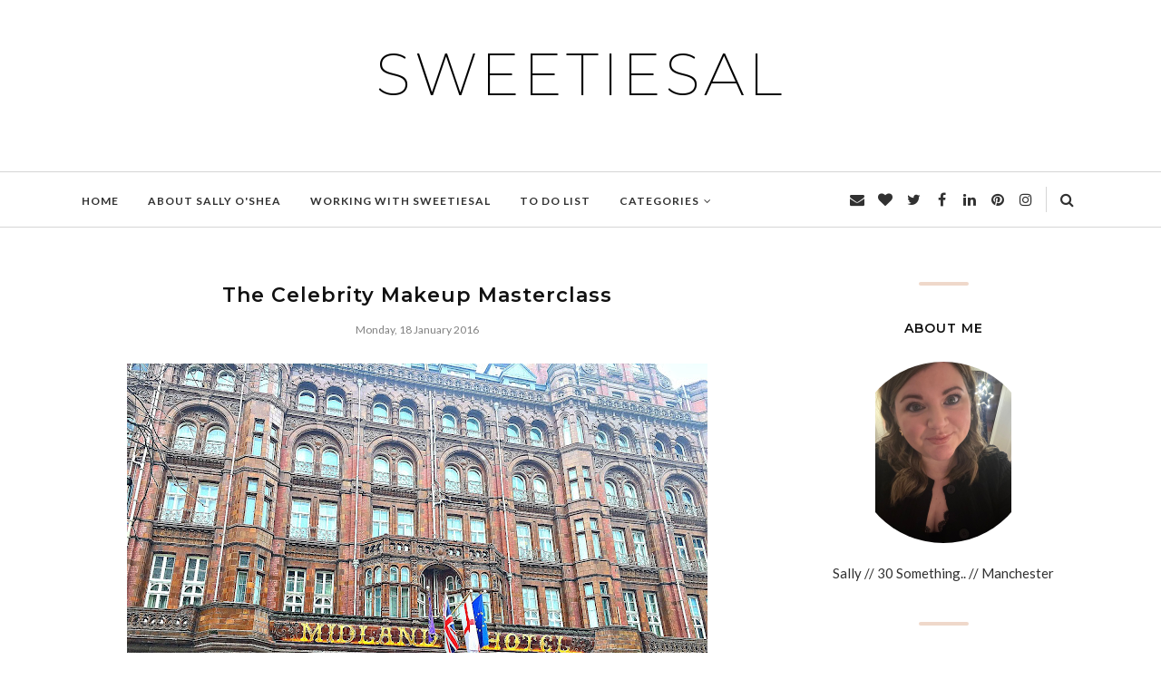

--- FILE ---
content_type: text/javascript; charset=UTF-8
request_url: https://www.sweetiesal.com/feeds/posts/summary/?callback=jQuery112001511650514336147_1768638092119&category=Lash+Unlimited&max-results=5&alt=json-in-script
body_size: 14681
content:
// API callback
jQuery112001511650514336147_1768638092119({"version":"1.0","encoding":"UTF-8","feed":{"xmlns":"http://www.w3.org/2005/Atom","xmlns$openSearch":"http://a9.com/-/spec/opensearchrss/1.0/","xmlns$blogger":"http://schemas.google.com/blogger/2008","xmlns$georss":"http://www.georss.org/georss","xmlns$gd":"http://schemas.google.com/g/2005","xmlns$thr":"http://purl.org/syndication/thread/1.0","id":{"$t":"tag:blogger.com,1999:blog-4906262694628189437"},"updated":{"$t":"2026-01-14T14:47:14.905+00:00"},"category":[{"term":"Lifestyle"},{"term":"Review"},{"term":"Manchester"},{"term":"Beauty"},{"term":"Product Review"},{"term":"Health"},{"term":"Tips"},{"term":"Fashion"},{"term":"Makeup"},{"term":"Gym"},{"term":"Weightloss"},{"term":"Hair"},{"term":"Wellbeing"},{"term":"Christmas"},{"term":"Event"},{"term":"Holiday"},{"term":"Mental Health"},{"term":"Health Tips"},{"term":"Home"},{"term":"Nails"},{"term":"Unique Physique PT"},{"term":"Fitness"},{"term":"Weekday Wishlist"},{"term":"Elite Performance Fitness"},{"term":"Travel"},{"term":"How-To"},{"term":"Interiors"},{"term":"Life Tips"},{"term":"Lifestyle Tips"},{"term":"Make Up"},{"term":"Mental Wellbeing"},{"term":"#adresstoimpress"},{"term":"Clothes"},{"term":"First Time Buyer"},{"term":"Health and Wellbeing"},{"term":"Selfridges"},{"term":"Exercise"},{"term":"Home Improvements"},{"term":"Christmas Gifts Ideas"},{"term":"My Home"},{"term":"ASOS"},{"term":"How To"},{"term":"MCRFW"},{"term":"Nail Polish"},{"term":"Skincare"},{"term":"#myfirstbikini"},{"term":"2013"},{"term":"Blogger Event"},{"term":"Style"},{"term":"Travelling"},{"term":"Vacation"},{"term":"What I Wore Today"},{"term":"Goal Setting"},{"term":"Harvey Nichols"},{"term":"Hen Do"},{"term":"Charlotte Tilbury"},{"term":"Eating Healthy"},{"term":"Interior Design"},{"term":"Jewellery"},{"term":"Life Advice"},{"term":"OPI"},{"term":"Shopping"},{"term":"The Trafford Centre"},{"term":"All About ME"},{"term":"Recipe"},{"term":"Relaxation"},{"term":"Sleep"},{"term":"Topshop"},{"term":"wedding"},{"term":"#WeekdayWishlist"},{"term":"MAC"},{"term":"Manchester Arndale"},{"term":"Marbs"},{"term":"New Year's Resolutions"},{"term":"Paris"},{"term":"River Island"},{"term":"Travel Bloggers"},{"term":"instagram"},{"term":"Blow Dry"},{"term":"Christmas Wishlist"},{"term":"Competition"},{"term":"Health and Fitness"},{"term":"Healthy Eating"},{"term":"Interior Styling"},{"term":"Manchester Eats"},{"term":"Nouveau Lashes"},{"term":"Personal Training"},{"term":"Tanning"},{"term":"Working Out"},{"term":"shoes"},{"term":"2012"},{"term":"Brows"},{"term":"Christmas Party"},{"term":"False Lashes"},{"term":"Festival Season"},{"term":"Food"},{"term":"Gifts"},{"term":"Models Own"},{"term":"My Bedroom"},{"term":"Paleo"},{"term":"Restaurant Review"},{"term":"Styling"},{"term":"Teeth"},{"term":"To Do List"},{"term":"Travel Planning"},{"term":"Travel Tips"},{"term":"lashes"},{"term":"#FestivalStyle"},{"term":"Advice"},{"term":"Bourjois"},{"term":"Bridesmaid"},{"term":"Car Safety"},{"term":"Cocktails"},{"term":"Dresses"},{"term":"Fake Tan"},{"term":"Freya Lingerie"},{"term":"Gift Guide"},{"term":"Hair Care"},{"term":"Healthy Living"},{"term":"Home Decor"},{"term":"Home Renovations"},{"term":"Lingerie"},{"term":"Massage"},{"term":"Swimwear"},{"term":"Wardrobe"},{"term":"Wedding Bridesmaid"},{"term":"summer"},{"term":"#GirlBoss"},{"term":"#HolidayHotPicks"},{"term":"Charity"},{"term":"Chris Main"},{"term":"Dentist"},{"term":"Festival"},{"term":"Fragrance"},{"term":"Hair Salon"},{"term":"LVL"},{"term":"PINTEREST"},{"term":"Pampering"},{"term":"Road Trip"},{"term":"Spinningfields"},{"term":"#bridesmaiddiet"},{"term":"Be Healthy"},{"term":"Beauty Advice"},{"term":"Beauty Treatments"},{"term":"Beauty Works"},{"term":"Brazilian Waxing Company"},{"term":"Brunch"},{"term":"Buying a Car"},{"term":"Buying a House"},{"term":"Chanel"},{"term":"Dress"},{"term":"Exchange Square"},{"term":"Eyebrows"},{"term":"Facial"},{"term":"Handbag"},{"term":"LFW"},{"term":"London"},{"term":"Makeup Artist"},{"term":"Money Saving"},{"term":"Northern Quarter"},{"term":"Self Care"},{"term":"Summer 2013"},{"term":"Treatment Review"},{"term":"Work"},{"term":"Yoga"},{"term":"twitter"},{"term":"#FestiveFitness"},{"term":"#LashGang"},{"term":"#ReebokChallenge"},{"term":"Bedroom"},{"term":"Estee Lauder"},{"term":"Family"},{"term":"Fitness Tips"},{"term":"Flowers"},{"term":"Foodies"},{"term":"GLAMGLOW"},{"term":"Garden"},{"term":"Goals"},{"term":"GymCube"},{"term":"HPMLFW"},{"term":"Makeup Masterclass"},{"term":"Manchester 10K"},{"term":"Party Dress"},{"term":"Perfume"},{"term":"Reebok UK"},{"term":"Selfridges Trafford"},{"term":"Stretching"},{"term":"Teeth Whitening"},{"term":"Travel Recommendation"},{"term":"Waxing"},{"term":"Wellness"},{"term":"White Teeth"},{"term":"Wish Want Wear"},{"term":"#StayHome"},{"term":"Accessories"},{"term":"Beauty Blogger"},{"term":"Burberry"},{"term":"Business"},{"term":"Car Maintenance"},{"term":"Coffee"},{"term":"Corn Exchange"},{"term":"Dental Care"},{"term":"Fashion Style"},{"term":"Finance"},{"term":"Garden Decor"},{"term":"Girl Meets Dress"},{"term":"Hair Extensions"},{"term":"Happy New Year"},{"term":"Healthy Teeth"},{"term":"Holiday Makeup Bag"},{"term":"Kevin Foster-Wiltshire"},{"term":"Life Hacks"},{"term":"London Fashion Week"},{"term":"Money Matters"},{"term":"NYX"},{"term":"New Home"},{"term":"NotOnTheHighStreet.com"},{"term":"Nouveau Beauty Group"},{"term":"Online Shopping"},{"term":"Party"},{"term":"Personalised Gifts"},{"term":"Product Launch"},{"term":"Relationships"},{"term":"Running"},{"term":"Shellac"},{"term":"Sponsored Post"},{"term":"Sustainability"},{"term":"Trainers"},{"term":"Underwear"},{"term":"Urban Decay"},{"term":"Valentine's Day"},{"term":"Work Habits"},{"term":"Working 9-5"},{"term":"YouTube"},{"term":"#GreatManchesterRun"},{"term":"#MCRFW"},{"term":"#MCRFW14"},{"term":"#NorthMeetUp"},{"term":"Afternoon Tea"},{"term":"Amazon"},{"term":"Balayage"},{"term":"Bare Minerals"},{"term":"Bathrooms"},{"term":"Beach"},{"term":"Beauty Tips"},{"term":"Benefit Cosmetics"},{"term":"Blow Dry Bar"},{"term":"Boohoo"},{"term":"Bra"},{"term":"Bronze Goddess"},{"term":"Car Depreciation"},{"term":"Car Service"},{"term":"Circuit Training"},{"term":"Confidence"},{"term":"Coronavirus"},{"term":"Debenhams"},{"term":"Desperate Scousewives"},{"term":"Diet"},{"term":"Discount Code"},{"term":"Dorothy Perkins"},{"term":"Financial Health"},{"term":"Fresh Laces x Harvey Nichols Manchester"},{"term":"Glasses"},{"term":"Gossip Girl"},{"term":"Green"},{"term":"Gym Buddy"},{"term":"HD Brows"},{"term":"Hair Colouring"},{"term":"Hair Styling"},{"term":"Hair Tips"},{"term":"Handpicked Media"},{"term":"Healthy Skin"},{"term":"Holiday Ideas"},{"term":"Home Workout"},{"term":"House of Fraser"},{"term":"Jessie Pavelka"},{"term":"John Frieda"},{"term":"Kardashian"},{"term":"Laduree"},{"term":"Laura Mercier"},{"term":"Liverpool"},{"term":"Love Yourself"},{"term":"MUA"},{"term":"Money"},{"term":"Motivation"},{"term":"Music"},{"term":"My House"},{"term":"Nutrition"},{"term":"Parklife"},{"term":"Pilates"},{"term":"Protein"},{"term":"Rest"},{"term":"Scent"},{"term":"Setting Goals"},{"term":"Setting Up a Business"},{"term":"Sneakers"},{"term":"Social Media"},{"term":"Space NK"},{"term":"Sports Massage"},{"term":"Stationery"},{"term":"Summer 2012"},{"term":"Summer Beauty 2013"},{"term":"Sustainable Living"},{"term":"Trafford Centre"},{"term":"Treatment"},{"term":"Weights"},{"term":"Wishlist"},{"term":"Work Hard"},{"term":"Workout"},{"term":"Xen-Tan"},{"term":"Zara"},{"term":"iPhone"},{"term":"presents"},{"term":"#BrowsOnFleek"},{"term":"#Happiest5K"},{"term":"#MAAfterDark"},{"term":"ASOS Curve"},{"term":"Active Holiday"},{"term":"Artiste Creative"},{"term":"Arts and Crafts"},{"term":"At Home Treatments"},{"term":"Bags"},{"term":"Bargain"},{"term":"Beach Holiday"},{"term":"Beauty Regime"},{"term":"Bikini"},{"term":"Bioderma"},{"term":"Birthday"},{"term":"Bloggers"},{"term":"Book Review"},{"term":"Bootcamp"},{"term":"Boots"},{"term":"Brand Spotlight"},{"term":"Breakfast"},{"term":"Bridal Show"},{"term":"Buying a Flat"},{"term":"Cake"},{"term":"Capsule Wardrobe"},{"term":"Car Tips"},{"term":"Carb Free Alternatives"},{"term":"Career"},{"term":"Christmas Decorations"},{"term":"Clarins"},{"term":"Cleaning"},{"term":"Designer"},{"term":"Driving"},{"term":"Dry Shampoo"},{"term":"Dubai"},{"term":"ESPA"},{"term":"Earrings"},{"term":"Eat Well"},{"term":"Engagement Rings"},{"term":"Etsy"},{"term":"Events"},{"term":"Express Lashes"},{"term":"Eyeshadow"},{"term":"Eyeshadow Palette"},{"term":"Facebook"},{"term":"Fake Bake"},{"term":"Fashion Tips"},{"term":"Flamingo Gifts"},{"term":"Forever 21"},{"term":"Francis House Children's Hospice"},{"term":"Freebies"},{"term":"Gap Manchester"},{"term":"Gardening"},{"term":"Getting Organised"},{"term":"Gift Ideas"},{"term":"Girl Power"},{"term":"Go Green"},{"term":"HOOP UK"},{"term":"Hair Bands"},{"term":"Hair Removal"},{"term":"Hairpiece"},{"term":"Happy"},{"term":"Haul"},{"term":"Heaton Park"},{"term":"Hen Party"},{"term":"Home Tips"},{"term":"Hotel"},{"term":"House Goals"},{"term":"Hunter Wellies"},{"term":"Illamasqua"},{"term":"Influencers"},{"term":"Jet2"},{"term":"Kardashians"},{"term":"Keeping Fit"},{"term":"Kids"},{"term":"Kim Kardashian"},{"term":"King Street Townhouse"},{"term":"Kylie Jenner"},{"term":"La Roche-Posay"},{"term":"Learning"},{"term":"Lips"},{"term":"Lipstick"},{"term":"Longchamp"},{"term":"Lose Weight"},{"term":"Majorca"},{"term":"Makeup at Home"},{"term":"Microblading"},{"term":"Missguided"},{"term":"Motives Makeup"},{"term":"My Handbag"},{"term":"Nars"},{"term":"New Year's Eve"},{"term":"Nude"},{"term":"Organisation"},{"term":"Paul Mitchell"},{"term":"Personal Development"},{"term":"Personal Style"},{"term":"Philip Kingsley"},{"term":"Photos"},{"term":"Polyvore"},{"term":"Pretty Little Thing"},{"term":"Professional Beauty"},{"term":"Pyjamas"},{"term":"Recipes"},{"term":"Refurbishment"},{"term":"Relax"},{"term":"Relaxing"},{"term":"Restaurant"},{"term":"SS13"},{"term":"Salford"},{"term":"Scentaddict"},{"term":"Self Help"},{"term":"Shopping List"},{"term":"Simply Be"},{"term":"Skin Care"},{"term":"Skin Products"},{"term":"Sleek"},{"term":"Soft Furnishings"},{"term":"Sophia Webster"},{"term":"Spectacles"},{"term":"Sports"},{"term":"Sports Bra"},{"term":"Stress"},{"term":"Summer Styling"},{"term":"Sunglasses"},{"term":"Sunscreen"},{"term":"Swatch UK"},{"term":"THIRTY"},{"term":"TIGI"},{"term":"The Fragrance Shop"},{"term":"Toni and Guy"},{"term":"Umberto Giannini"},{"term":"Urban Massage"},{"term":"Vacay"},{"term":"Vogue Fashion Night Out Manchester"},{"term":"Wahanda"},{"term":"Wanderlust"},{"term":"Wardrobe Essentials"},{"term":"Wedding Makeup"},{"term":"Weekend Break"},{"term":"Wish List"},{"term":"YSL"},{"term":"Zoeva"},{"term":"eBay"},{"term":"engagement"},{"term":"#AD"},{"term":"#AngelTribes"},{"term":"#BenefitBrows"},{"term":"#FLxHN"},{"term":"#GetDrafty"},{"term":"#HPMLFW"},{"term":"#IHeartPM"},{"term":"#JingleMingle"},{"term":"#RITRAFFORD"},{"term":"#SelfridgesRocksChristmas"},{"term":"#TopNotchSalon"},{"term":"#TreatwellMCR"},{"term":"#UKBA14"},{"term":"#WorldwideWardrobe"},{"term":"A New Look"},{"term":"AW13"},{"term":"Acid Peel"},{"term":"Activities"},{"term":"Adee Phelan"},{"term":"Airport"},{"term":"Alcohol"},{"term":"Altrincham"},{"term":"Anxiety"},{"term":"Apple"},{"term":"Aspinal of London"},{"term":"Atomiser"},{"term":"BRIGHT"},{"term":"Bachelorette"},{"term":"Baggage"},{"term":"Balmain"},{"term":"Banyan Bar and Kitchen"},{"term":"BareMinerals"},{"term":"Bargains"},{"term":"Beauty FX Wilmslow"},{"term":"Beauty Personal Shopping"},{"term":"Beauty Products"},{"term":"Beauty Salon"},{"term":"Bedhead"},{"term":"Benefit"},{"term":"Blair Waldorf Style"},{"term":"Blanx"},{"term":"Blogger"},{"term":"Blogger Bandwagon"},{"term":"Blogger Box"},{"term":"Blogger Confessions"},{"term":"Blogging"},{"term":"Blogging Tips"},{"term":"BloominGirls Festival"},{"term":"Blossoming Gifts"},{"term":"Blow Dries"},{"term":"Blusher"},{"term":"Bobbi Brown"},{"term":"Body Shapes"},{"term":"Bondi Sands"},{"term":"Botox"},{"term":"Braces"},{"term":"Bramhall"},{"term":"Breast Cancer Campaign"},{"term":"Brow Lamination"},{"term":"By Terry"},{"term":"COVID"},{"term":"Calm"},{"term":"Candles"},{"term":"Car"},{"term":"Career Woman"},{"term":"Cashmere"},{"term":"Cath Kidston"},{"term":"Cheshire"},{"term":"Chicken"},{"term":"Christmas Health"},{"term":"Christmas Markets"},{"term":"Circuits"},{"term":"City Break"},{"term":"Cleaning Hacks"},{"term":"Cloud 23"},{"term":"Cocktail Tasting"},{"term":"Cocoa Brown by Marissa Carter"},{"term":"Comfort Wear"},{"term":"Conditioner"},{"term":"Contouring"},{"term":"Contraception"},{"term":"Cooking"},{"term":"Cosmetic Surgery"},{"term":"Cosmetic Tattoo Clinic Manchester"},{"term":"Courgette Pasta"},{"term":"Crafts"},{"term":"Creativity"},{"term":"Cryotherapy UK"},{"term":"Cult Beauty"},{"term":"Cupcakes"},{"term":"DIY"},{"term":"DVF"},{"term":"Daisy Jewellery"},{"term":"Date Night"},{"term":"Dating"},{"term":"Deansgate Manchester"},{"term":"Decor"},{"term":"Decorating"},{"term":"Deep Tissue"},{"term":"Dental Health"},{"term":"Dental Implants"},{"term":"Dermalogica"},{"term":"Desenio"},{"term":"Designer Clothes"},{"term":"Diary"},{"term":"Didsbury"},{"term":"Dieting"},{"term":"Dinner Party"},{"term":"Doctors"},{"term":"Drafty"},{"term":"Dream Job"},{"term":"Easter Weekend"},{"term":"Eau de Parfum"},{"term":"Eco-Friendly"},{"term":"Ed's Hair and Beauty"},{"term":"Education"},{"term":"Energy"},{"term":"Escentual"},{"term":"Espresso Martini"},{"term":"Essentials"},{"term":"Estee Lalonde"},{"term":"Eylure"},{"term":"Face of the Day"},{"term":"Family Life"},{"term":"Fashion Blogger"},{"term":"Faves"},{"term":"Feel Good"},{"term":"Feel Good Club"},{"term":"Financially Savvy"},{"term":"Flossy and Leigh"},{"term":"France"},{"term":"Freebie"},{"term":"French Pharmacie"},{"term":"Fruit"},{"term":"Furniture"},{"term":"Gift for Me"},{"term":"GirlBoss"},{"term":"Girls Night Out"},{"term":"Glitter"},{"term":"Gold Jewellery"},{"term":"Grandparents"},{"term":"Gratitude"},{"term":"Gratitude Journal"},{"term":"Greetings Cards"},{"term":"Guest post"},{"term":"H\u0026M"},{"term":"HR"},{"term":"Hair Meet Wardrobe"},{"term":"Hair Piece"},{"term":"Hair Treatments"},{"term":"Haircare"},{"term":"Hale"},{"term":"Halo"},{"term":"Handbag Essentials"},{"term":"Healthy Diet"},{"term":"Healthy Habits"},{"term":"History"},{"term":"Holland and Barrett"},{"term":"Home Hacks"},{"term":"Home Sense UK"},{"term":"Home Style"},{"term":"Home Sweet Home"},{"term":"Homewares"},{"term":"House Plant"},{"term":"How to be Parisian"},{"term":"Human Resources"},{"term":"I love"},{"term":"Inch Loss"},{"term":"Individual Lash Extensions"},{"term":"Information"},{"term":"Inspo"},{"term":"JD Williams"},{"term":"JOB HUNTING"},{"term":"January Detox"},{"term":"Jet2Holidays"},{"term":"Just Say Yes"},{"term":"Kara's Blow Dry Bar"},{"term":"Key 103"},{"term":"Knitwear"},{"term":"Laser Hair Removal"},{"term":"Laundry Boutique"},{"term":"Ledigo PR"},{"term":"Life Goals"},{"term":"Life Update"},{"term":"LinkedIn"},{"term":"Lip Fillers"},{"term":"Lip Products"},{"term":"Live well"},{"term":"Lockdown Rituals"},{"term":"Look Magazine"},{"term":"Louis Vuitton"},{"term":"Love"},{"term":"Luggage"},{"term":"Lulu Guinness"},{"term":"Luxury"},{"term":"Maintenance"},{"term":"Makeover"},{"term":"Makeup Bag"},{"term":"Makeup Brushes"},{"term":"Makeup Revolution"},{"term":"Mal Paper Daily Goal Setter"},{"term":"Manchester Bee"},{"term":"Manchester Spin Factory"},{"term":"Manicure"},{"term":"Maria Tash"},{"term":"Marks and Spencer"},{"term":"Mate Night"},{"term":"Meal"},{"term":"Meal Plan"},{"term":"Menu"},{"term":"Merry Christmas"},{"term":"Micellar Water"},{"term":"Missoni"},{"term":"Miu Miu"},{"term":"Monica Vinader"},{"term":"Monsoon"},{"term":"Monthly Subscription"},{"term":"Mortgage"},{"term":"Moving House"},{"term":"My Bag"},{"term":"My Desk"},{"term":"My Kit Co Brushes"},{"term":"NYC"},{"term":"Nail Art"},{"term":"Neighbourhood"},{"term":"Neutrogena"},{"term":"New Car"},{"term":"New House"},{"term":"New Job"},{"term":"New Look"},{"term":"New Products"},{"term":"New Store Opening"},{"term":"Nicky Clarke Manchester"},{"term":"Office"},{"term":"Oral Health"},{"term":"Oral Hygiene"},{"term":"Outdoor Space"},{"term":"Outside Space"},{"term":"POF"},{"term":"Paint Fight"},{"term":"Panache"},{"term":"Panache Lingerie"},{"term":"Parents"},{"term":"Pedometer"},{"term":"Personalised Cases"},{"term":"Photoadayapril"},{"term":"Physical Health"},{"term":"Pink"},{"term":"Pout"},{"term":"Product  Review"},{"term":"Products"},{"term":"Quay Australia"},{"term":"Rant"},{"term":"Real Housewives of Cheshire"},{"term":"Recovery"},{"term":"Recycling"},{"term":"Regis"},{"term":"Renovations"},{"term":"Research"},{"term":"Revolution Manchester"},{"term":"Sale Dental Spa"},{"term":"Sales Shopping"},{"term":"Salon Success"},{"term":"Samples"},{"term":"Saved Items"},{"term":"Saving"},{"term":"Savings"},{"term":"Scarf"},{"term":"Seascape"},{"term":"Self Awareness"},{"term":"Self Confidence"},{"term":"Sephora"},{"term":"Shower"},{"term":"Single Girls"},{"term":"Skin Clinic"},{"term":"Skin Health Spa"},{"term":"Skinny Tan"},{"term":"Smile"},{"term":"Smoky Eyes"},{"term":"Somerset House"},{"term":"South Manchester"},{"term":"Spa Break"},{"term":"Spa Weekend"},{"term":"Speed Dating"},{"term":"Spinning"},{"term":"Sport"},{"term":"Sporting Event"},{"term":"Staycation"},{"term":"Stocking Filler"},{"term":"Storage"},{"term":"Sunless Tanning"},{"term":"TGI Fridays"},{"term":"TIGI Bedhead"},{"term":"TOWIE"},{"term":"Tan"},{"term":"Tanya Burr"},{"term":"Technology"},{"term":"Ted Baker"},{"term":"The Brazilian Waxing Company"},{"term":"The Didsbury Beauty Clinic"},{"term":"The Glam Box"},{"term":"The Hut Group"},{"term":"Thierry Mugler"},{"term":"Things To Do"},{"term":"Thumbs Up"},{"term":"Tinder"},{"term":"To Do"},{"term":"Tongue in Cheek"},{"term":"Toothpaste"},{"term":"Top Notch Hair and Beauty"},{"term":"Travel Supermarket"},{"term":"Treatwell"},{"term":"Trend Report"},{"term":"Trips"},{"term":"Tyres"},{"term":"UV Gel Polish"},{"term":"University"},{"term":"Updates"},{"term":"Urban Outfitters"},{"term":"Used Cars"},{"term":"VOTE FOR SWEETIESAL"},{"term":"VSAngels"},{"term":"Valentino"},{"term":"Vapiano"},{"term":"Vegan"},{"term":"Velcro"},{"term":"Velcro Rollers"},{"term":"Victoria's Secret"},{"term":"Viktor and Rolf"},{"term":"Vivienne Westwood"},{"term":"Watches"},{"term":"Water"},{"term":"Weave Got Style"},{"term":"Wellies"},{"term":"What to Wear"},{"term":"What's in My Bag"},{"term":"Winter"},{"term":"Winter Season"},{"term":"Winter Wardrobe"},{"term":"Women in Power"},{"term":"Work from Home"},{"term":"Yankee Candle"},{"term":"Yard and Coop"},{"term":"Yorkshire Linen"},{"term":"diamonds"},{"term":"fatmumslim"},{"term":"iPad"},{"term":"#30PlusBlogs"},{"term":"#ALLTHEBEST"},{"term":"#ATB"},{"term":"#BLOGSPINBRUNCH"},{"term":"#BeeGiant"},{"term":"#BirchBloggers"},{"term":"#Birchbloggers. Birchbox"},{"term":"#BloominGirls"},{"term":"#BraHijack"},{"term":"#BurgerFace #BurgerBlindDate"},{"term":"#CANTLIVEWITHOUT"},{"term":"#CRYSALPOWER"},{"term":"#ClapForOurCarers"},{"term":"#ColorMeHappy"},{"term":"#DisaronnoTerrace"},{"term":"#FastYoga"},{"term":"#FreeYourFeet"},{"term":"#GLOWONTHEGO"},{"term":"#HINCHING"},{"term":"#HeForShe"},{"term":"#HeartfeltwithMoonpig"},{"term":"#HelloSugarLaunch #LaSenzaFashionParty"},{"term":"#ITSAWONDERFULLINE"},{"term":"#Jet2Sunchester"},{"term":"#KahluaBrunchClub"},{"term":"#LFW"},{"term":"#LipstickIsMyVice"},{"term":"#LockdownLearning"},{"term":"#LoveFromFirstFind"},{"term":"#LoveLipRemix"},{"term":"#MRSHINCHMADEMEDOIT"},{"term":"#McrMadeUp"},{"term":"#MistletoePout"},{"term":"#MyBagSS16"},{"term":"#MyCountryAttire"},{"term":"#MyDubai"},{"term":"#MyMidori"},{"term":"#MyRelaxationMantra"},{"term":"#Nofilterneeded"},{"term":"#PBNorth"},{"term":"#SWATCHTHIS"},{"term":"#SayItWithFreya"},{"term":"#Shoetopia"},{"term":"#SleepWellShopWell"},{"term":"#StayHome #ClapForOurCarers"},{"term":"#TMBloggerEvent"},{"term":"#TreatwellSummer"},{"term":"#TweezeMe"},{"term":"#VDayBloggerComp"},{"term":"#VikingArtyParty"},{"term":"#VloggerChristmasEdit"},{"term":"#WIWT"},{"term":"#WelcomeHomeBus"},{"term":"#WonderBlog"},{"term":"#YourMove"},{"term":"#micellarblindtrial"},{"term":"#midsummermeet"},{"term":"#nipandfab"},{"term":"#smearforsmear"},{"term":"#sorrynotsorry"},{"term":"#southbeachblogparty"},{"term":". Bespoke Cake"},{"term":"2019"},{"term":"31 Dover"},{"term":"39 Steps Styal"},{"term":"A-Lift Facial"},{"term":"ABH"},{"term":"ASOS Front Row"},{"term":"AW12"},{"term":"AW15 Shoes"},{"term":"AccessAllASOS"},{"term":"Achievements"},{"term":"Acrylics"},{"term":"Action Holiday"},{"term":"Adidas"},{"term":"Aesthetic"},{"term":"Age"},{"term":"Aims"},{"term":"Air Conditioning"},{"term":"AirBnB"},{"term":"Airport Style"},{"term":"Alcatel"},{"term":"Aldi"},{"term":"Alexander McQueen"},{"term":"Alice by Temperley"},{"term":"Alice in Wonderland"},{"term":"All Stars"},{"term":"AllSole"},{"term":"Alston Bar and Beef"},{"term":"Alumier MD"},{"term":"Alumier MD Radiant 30 Peel"},{"term":"Amazon Alexa"},{"term":"Amazon Prime"},{"term":"Amelia Liana"},{"term":"America"},{"term":"Amy's Makeup Box"},{"term":"Anastasia Beverly Hills"},{"term":"Ancoats Street"},{"term":"Andrew Collinge"},{"term":"Angel"},{"term":"Apartment"},{"term":"Aperol"},{"term":"Appleyard London"},{"term":"Ariana Grande"},{"term":"Aromatherapy"},{"term":"Around The World"},{"term":"Artisan Manchester"},{"term":"Artsy Nibs"},{"term":"Aspirational Shopping"},{"term":"Aspirations"},{"term":"Astrid \u0026 Miyu"},{"term":"Auntie"},{"term":"Australia"},{"term":"Aveda"},{"term":"Avene"},{"term":"BAFTAs"},{"term":"BWC Rocks"},{"term":"BaByliss Pro Curl"},{"term":"Babies"},{"term":"Babies First Christmas"},{"term":"Baby Stuff"},{"term":"Babylights"},{"term":"Back Pain"},{"term":"Bae"},{"term":"Bakeorama"},{"term":"Baking"},{"term":"Balanced Diet"},{"term":"Balcony"},{"term":"Ballet"},{"term":"Barbados"},{"term":"Barca Manchester"},{"term":"Bargain Hunting"},{"term":"Barn\/\/It Manchester"},{"term":"Barrecore Manchester"},{"term":"Barry M"},{"term":"Basics"},{"term":"Basketball"},{"term":"Bathroom"},{"term":"Bathroom Decor"},{"term":"Bathroom. Bathroom Decor"},{"term":"Batiste"},{"term":"Be Active"},{"term":"Be Happy"},{"term":"Beachwear"},{"term":"Beauty Events"},{"term":"Beauty Fortnight"},{"term":"Beauty Guru MediaCity"},{"term":"Beauty Hall"},{"term":"Beauty Lesson"},{"term":"Beauty Review"},{"term":"Beauty Trends"},{"term":"Beauty Weekender"},{"term":"Becca Cosmetics"},{"term":"Becca x Chrissy Teigen"},{"term":"Bedlinen"},{"term":"Bedside Table"},{"term":"Bespoke Cake"},{"term":"Bidding"},{"term":"Big 3-0"},{"term":"Biking"},{"term":"Bikini Wax"},{"term":"Birchbox"},{"term":"Birth"},{"term":"Birthday Presents"},{"term":"Black Friday"},{"term":"Blair Waldorf"},{"term":"Blazers"},{"term":"Blemish Control"},{"term":"Blog"},{"term":"Blog Awards"},{"term":"Blog Sale"},{"term":"Blog Theme"},{"term":"Blogger Mail"},{"term":"Bloggers Breakfast"},{"term":"Bloglovin"},{"term":"Blonde"},{"term":"Blow Ltd"},{"term":"Blowdry"},{"term":"Bluesky Gel Review"},{"term":"Body Butter"},{"term":"Body Con"},{"term":"Body Sculpting"},{"term":"Bodybuilding Warehouse"},{"term":"Boho"},{"term":"Boobs"},{"term":"Bottled Cocktail Company"},{"term":"Bottomless Brunch"},{"term":"Boutique Makeup. Sainsburys"},{"term":"Boyfriend"},{"term":"Bracelet"},{"term":"Brand"},{"term":"Brands"},{"term":"Brands around the world"},{"term":"Bras"},{"term":"Brazilian Blow Dry"},{"term":"Brazilian Wax"},{"term":"Bread"},{"term":"Breaking News"},{"term":"Breasts"},{"term":"Breton Stripe"},{"term":"Bridgewater Hall"},{"term":"Britain's Best Bridesmaid"},{"term":"Bronze"},{"term":"Brow Game Altrincham"},{"term":"Brunette"},{"term":"Brushes"},{"term":"Bucket List"},{"term":"Budgeting"},{"term":"Building work"},{"term":"BulliesOut"},{"term":"Bumble"},{"term":"Burger"},{"term":"Buzzwords"},{"term":"CPD"},{"term":"Cab"},{"term":"Cabana"},{"term":"Call the Professionals"},{"term":"Calligraphy"},{"term":"Cambridge Satchel Company"},{"term":"Cancer"},{"term":"Candle"},{"term":"Candy Kittens"},{"term":"Car Boot Sale"},{"term":"Car Trip"},{"term":"Carbon Footprint"},{"term":"Carbs"},{"term":"Cardio"},{"term":"Cards"},{"term":"Caroline Hirons"},{"term":"Carrot Chips"},{"term":"Carry On Bag"},{"term":"Carven"},{"term":"Cascais"},{"term":"Cash For Kids"},{"term":"Casual"},{"term":"Cat Mom"},{"term":"Catch Up"},{"term":"Cauliflower Rice"},{"term":"Celeb Luxury"},{"term":"Celebration"},{"term":"Celebrity Makeup Artist Masterclass"},{"term":"Celebrity Style"},{"term":"Central Avenue"},{"term":"Central London Apartments"},{"term":"Cervical Screening"},{"term":"Champs Elysees"},{"term":"Chapel Street Salon"},{"term":"Charles and Keith"},{"term":"Cheadle"},{"term":"Cheadle Beauty Salon"},{"term":"Cheap Accommodation"},{"term":"Chef"},{"term":"Chester"},{"term":"Chicken Fried Cauliflower Rice"},{"term":"Chill Time"},{"term":"Chit Chat"},{"term":"Chloe"},{"term":"Chocolate Beetroot Cake"},{"term":"Chocolates"},{"term":"Christmas Jumper"},{"term":"Christmas Lights"},{"term":"Christmas Shopping"},{"term":"Christmas Table"},{"term":"Christmas Tree"},{"term":"Christmas Wreath"},{"term":"Christopher Kane"},{"term":"Citrus Scent"},{"term":"Claires Accessories"},{"term":"Clarks"},{"term":"Classy"},{"term":"Clean Eating"},{"term":"Cleansing"},{"term":"Clip In Hair Extensions"},{"term":"ClipHair"},{"term":"Closet"},{"term":"Clothing"},{"term":"Clubbing"},{"term":"Clutch."},{"term":"Coachella"},{"term":"Coaching"},{"term":"Coconut"},{"term":"Collaboration Post"},{"term":"Collagen Drinks"},{"term":"Color Run Manchester"},{"term":"Colouring"},{"term":"Colours"},{"term":"Columbia Road Flower Market"},{"term":"Communication"},{"term":"Commuting"},{"term":"Composite Bonding"},{"term":"Computer"},{"term":"Connected"},{"term":"Continuous Professional Development"},{"term":"Converse"},{"term":"CoppaFeel!"},{"term":"Cosmetic Dentistry"},{"term":"Cosmo Blog Awards"},{"term":"Cost Cutting"},{"term":"Costa Coffee"},{"term":"Cosy"},{"term":"Cosy Club"},{"term":"Country Attire"},{"term":"Courgetti"},{"term":"Couture"},{"term":"Create a Cake"},{"term":"Crocs"},{"term":"Cross Fit East Manchester"},{"term":"Crystal Clear"},{"term":"Culture"},{"term":"Cupcake"},{"term":"Curb Appeal"},{"term":"Curly Blow"},{"term":"Customise your Blonde"},{"term":"Cyber Weekend"},{"term":"DFS"},{"term":"Dance Class"},{"term":"Data Label"},{"term":"Dating Apps"},{"term":"Daughter"},{"term":"Day Time Dresses"},{"term":"Day Trip"},{"term":"Days Out"},{"term":"Death"},{"term":"Debenhams Beauty"},{"term":"Deborah Lippmann"},{"term":"Decking"},{"term":"Deichmann"},{"term":"Dentistry"},{"term":"Derbyshire"},{"term":"Design Tips"},{"term":"Designer Dress Hire"},{"term":"Detox"},{"term":"Digital Footprint"},{"term":"Digital Privacy"},{"term":"Dining"},{"term":"Dinner"},{"term":"Dinner Parties"},{"term":"Dior"},{"term":"Diptyque"},{"term":"Disaronno"},{"term":"Discounts"},{"term":"Discovery Club"},{"term":"Disney"},{"term":"Do It Yourself"},{"term":"Doe Deere"},{"term":"Dog Mom"},{"term":"Dogs"},{"term":"Double Wear Foundation"},{"term":"Dream Holiday"},{"term":"Dream Shopping List"},{"term":"Dreams to Reality"},{"term":"Dress for your Shape"},{"term":"Dresscode"},{"term":"Dressing"},{"term":"Dressing Table"},{"term":"Drink Water"},{"term":"Drinking Water"},{"term":"Drinks Delivered"},{"term":"Drool"},{"term":"Dry Eyes"},{"term":"Duck and Dry"},{"term":"Dunelm"},{"term":"Décor."},{"term":"Earthing"},{"term":"Eau Fraiche"},{"term":"Eau de Toilette"},{"term":"Eccles"},{"term":"Electric Cars"},{"term":"Elegance Hair and Beauty"},{"term":"Elemis"},{"term":"Elevate your style"},{"term":"Elizabeth Arden"},{"term":"Elomi Lingerie"},{"term":"Emergency"},{"term":"Emirates"},{"term":"Emoji"},{"term":"Enjoy the little things"},{"term":"Environmentally Friendly"},{"term":"Essence"},{"term":"Essence Cosmetics"},{"term":"Essie"},{"term":"Estrid"},{"term":"Etat Pur"},{"term":"Eve Lom"},{"term":"Every Girl Needs"},{"term":"Eye Test"},{"term":"Eyes"},{"term":"F21"},{"term":"FAQs"},{"term":"Face"},{"term":"Fake Tan Fails"},{"term":"False Tan"},{"term":"Falsies"},{"term":"Family Fun"},{"term":"Family Planning"},{"term":"Fast Track Breakfast"},{"term":"Fat Loss"},{"term":"Faux Fur"},{"term":"Favourites"},{"term":"Feel Unique"},{"term":"Female"},{"term":"Fenty Beauty"},{"term":"Festive Face"},{"term":"Festive Feasting"},{"term":"Filofax"},{"term":"Firmoo"},{"term":"First Aid"},{"term":"FitBit"},{"term":"Fizz"},{"term":"Flasks"},{"term":"Flight"},{"term":"Flint + Flint"},{"term":"Flower Arranging"},{"term":"Flower Delivery"},{"term":"Follow Me"},{"term":"Food Delivery"},{"term":"Food Festival"},{"term":"Food Prep"},{"term":"Food Sorcery Manchester"},{"term":"For Goodness Shakes"},{"term":"For Sale"},{"term":"Foundatiohn the Nation"},{"term":"Frames"},{"term":"Free Food"},{"term":"Free Stuff"},{"term":"Fresh Air"},{"term":"Freshers"},{"term":"Friends"},{"term":"Full Face"},{"term":"Fun"},{"term":"Funny"},{"term":"GHD"},{"term":"Gadget Gifts"},{"term":"Gadgets"},{"term":"Gap"},{"term":"Gem Lites"},{"term":"Get Fit"},{"term":"Getting Fit"},{"term":"Getting Personal"},{"term":"Gift Cards"},{"term":"Gimme Brow Review"},{"term":"Gin"},{"term":"Girl Boss"},{"term":"Girl Pals"},{"term":"Give Back"},{"term":"Givenchy"},{"term":"Glamour Magazine"},{"term":"Glamping"},{"term":"Glastonbury"},{"term":"Glossier"},{"term":"Glow"},{"term":"Glow Tonic"},{"term":"Gluten Free"},{"term":"Glycolic Acid"},{"term":"Godiva"},{"term":"Going Out Out"},{"term":"Golf"},{"term":"Good Mood"},{"term":"Gothic Glam"},{"term":"Graduation"},{"term":"Graffiti"},{"term":"Graffiti Stars"},{"term":"Grand Pacific"},{"term":"Gratisfaction"},{"term":"Greece"},{"term":"Green Fingers"},{"term":"Green Tea"},{"term":"Greggs"},{"term":"Grief"},{"term":"Grounding"},{"term":"Groupie's"},{"term":"Gucci"},{"term":"Guru Fa"},{"term":"Guys"},{"term":"H\u0026M Home"},{"term":"HA Designs"},{"term":"HD Browsculpt"},{"term":"HD Mirrors"},{"term":"Hair Hair Extensions"},{"term":"Hair Style"},{"term":"Hairloss"},{"term":"Halle St Peters"},{"term":"Hancocks"},{"term":"Hand Scrub"},{"term":"Hanneli Mustaparta"},{"term":"Happiness"},{"term":"Happn"},{"term":"Happy Halloween"},{"term":"Hard Shakes"},{"term":"Havaianas"},{"term":"Hayfever"},{"term":"Health Apps"},{"term":"Health Concerns"},{"term":"Health Insurance"},{"term":"Health and Safety"},{"term":"Health at Work"},{"term":"Healthy"},{"term":"Heat Protector"},{"term":"Heating"},{"term":"Helen Fa"},{"term":"Hellocotton"},{"term":"HenStuff.co.uk"},{"term":"Henna"},{"term":"Heritage"},{"term":"Herve Leger Replica"},{"term":"Hey"},{"term":"Hey Little Cupcake"},{"term":"High End"},{"term":"High-End Purchases"},{"term":"Higher Living Tea"},{"term":"Highlights"},{"term":"Hiking"},{"term":"Hired"},{"term":"History of Beauty Treatments"},{"term":"Hoar Cross Hall"},{"term":"Hobbies"},{"term":"Hobbs Manchester"},{"term":"Holiday Gems"},{"term":"Holidays"},{"term":"Hollywood Wax"},{"term":"Home First Aid Kit"},{"term":"Home Safety"},{"term":"Home Styling"},{"term":"Homesense"},{"term":"Hoodie"},{"term":"Hostel"},{"term":"Hot Hair"},{"term":"Hourglass Cosmetics"},{"term":"House Move"},{"term":"House Purchase"},{"term":"Huawei Ascend Y550 Smartphone"},{"term":"Huggle Up"},{"term":"Hyaluronic Acid"},{"term":"Hyde"},{"term":"Hydrangeas"},{"term":"Hydration"},{"term":"I Love Manchester"},{"term":"I am Chouquette"},{"term":"INFP"},{"term":"IT Cosmetics"},{"term":"Ibiza"},{"term":"In Flight Essentials"},{"term":"In the Spotlight"},{"term":"India"},{"term":"Indulge Fragrances"},{"term":"Injuries"},{"term":"Inner Beauty"},{"term":"International Women's Day"},{"term":"Interview Technique"},{"term":"Investments"},{"term":"Invisalign"},{"term":"Invisibobble"},{"term":"It's OK"},{"term":"Jake Shoes"},{"term":"Jamie Genevieve"},{"term":"Jane Alexandra Hairdressing"},{"term":"Janine Dixon MUA"},{"term":"January Favourites"},{"term":"Java Rice Powder"},{"term":"Jeans"},{"term":"Jelly Tots and Dolly Mixtures"},{"term":"Jet2HappyHolidays"},{"term":"Jica Lash Extensions"},{"term":"Jo Malone"},{"term":"Jobs"},{"term":"John Lewis"},{"term":"Johnstons of Elgin"},{"term":"Joseph"},{"term":"Jouer"},{"term":"Joules"},{"term":"Journalling"},{"term":"Jumper"},{"term":"Jumpers"},{"term":"K West Hotel London"},{"term":"KG"},{"term":"Kabx"},{"term":"Kaftan"},{"term":"Kahlua"},{"term":"Kale"},{"term":"Karl Lagerfield"},{"term":"Keep Cool"},{"term":"Keep Happy"},{"term":"Keep in Touch"},{"term":"Keepfit"},{"term":"Kenra"},{"term":"KenzoxHM"},{"term":"Kerastase"},{"term":"Kettle Bells"},{"term":"Kiehls"},{"term":"Kikki K"},{"term":"Kindness"},{"term":"King Street"},{"term":"Kirsty Howard"},{"term":"Kitchen"},{"term":"Knickers"},{"term":"Kurt Geiger"},{"term":"L'Oreal"},{"term":"LFW Essentials"},{"term":"LIKE"},{"term":"La Redoute"},{"term":"La Senza"},{"term":"Labradoodle"},{"term":"Ladies Lunch"},{"term":"LadyZone Altrincham"},{"term":"Lalalab"},{"term":"Laqa \u0026 Co"},{"term":"Lash Boutique"},{"term":"Lash Lift"},{"term":"Lash Unlimited"},{"term":"Launch"},{"term":"Launch Party"},{"term":"Laundry"},{"term":"Laundry Label"},{"term":"Lauren's Way"},{"term":"Le Metier de Beaute"},{"term":"Leakproof"},{"term":"Lean"},{"term":"Legal and General"},{"term":"Liberty London"},{"term":"Liebster Award"},{"term":"Life"},{"term":"Lifestyle Asleep"},{"term":"Lifestyle Tips. Life Tips"},{"term":"Lighter Life Fast"},{"term":"Lights"},{"term":"Lime Crime"},{"term":"Lip Crayon"},{"term":"Liquid Moondust"},{"term":"Liquid Nitrogen Treatment"},{"term":"Lisbon"},{"term":"Listening to Music"},{"term":"Living Room"},{"term":"Liz Earle"},{"term":"Local Culture"},{"term":"Lockdown"},{"term":"Lola's Cupcakes"},{"term":"Long Distance Relationship"},{"term":"LookFantasic"},{"term":"Looking Young"},{"term":"Loren Ridinger"},{"term":"Lorna Luxe"},{"term":"Lottie London"},{"term":"Loungewear"},{"term":"Love Bullets"},{"term":"Love Pizza"},{"term":"LoveTheSales.com"},{"term":"Lover of Luxe"},{"term":"Low Carb"},{"term":"Lunaling"},{"term":"Lust List"},{"term":"Luxe"},{"term":"Luxe Wishlist"},{"term":"M\u0026S Opticians"},{"term":"MAC Nutcracker Sweet"},{"term":"MBTI"},{"term":"MOT"},{"term":"MUA Derbyshire"},{"term":"MUA Makeup"},{"term":"Magazines"},{"term":"Mahi Leather"},{"term":"Make Friends"},{"term":"Make Your Own"},{"term":"Makeup Geek"},{"term":"Makeup Remover Pads"},{"term":"Makeup Tips"},{"term":"Makeup on Demand"},{"term":"Male Health Tips"},{"term":"Malibu"},{"term":"Malibutique"},{"term":"Management"},{"term":"Manager."},{"term":"Managing Health Benefits"},{"term":"Manchester Exchange Square"},{"term":"Manchester Fashion Week"},{"term":"Manchester Giants"},{"term":"Manchester International Festival"},{"term":"Manchester Metropolitan University"},{"term":"Manchester Staycation"},{"term":"Marbella"},{"term":"Marc by Marc Jacobs"},{"term":"Margaritas"},{"term":"Maria Tash x Liberty London"},{"term":"Mark Pollock Trust"},{"term":"Market"},{"term":"Market Research"},{"term":"Marketing"},{"term":"Marriage"},{"term":"Mascara"},{"term":"Master Spinner"},{"term":"Matalan"},{"term":"Matalan Christmas"},{"term":"Match.com"},{"term":"Maybelline"},{"term":"McFly"},{"term":"Me Too"},{"term":"Mean Girls"},{"term":"Media City"},{"term":"Medicines"},{"term":"Meditation"},{"term":"Meet The Makers"},{"term":"Megabus"},{"term":"Memory Huddle"},{"term":"Men's Health"},{"term":"Menstruation"},{"term":"Mexico"},{"term":"Michael Kors"},{"term":"Midori"},{"term":"Mike Plunkett Photography"},{"term":"Milkshake"},{"term":"Milkshake Products"},{"term":"Milky Hydrating Range"},{"term":"Millennial"},{"term":"Mimosas"},{"term":"Mind and Body"},{"term":"Mindfulness"},{"term":"Mini"},{"term":"Minimalism"},{"term":"Mint Velvet"},{"term":"Mira Showers"},{"term":"Mirror"},{"term":"Missoma"},{"term":"Modelled by Role Models"},{"term":"Moleskine"},{"term":"Monday Musings"},{"term":"Monthlies"},{"term":"Moondust Palette"},{"term":"Moonpig"},{"term":"Moroccan Oil"},{"term":"Morphe"},{"term":"Moschino"},{"term":"Moschino Cheap and Chic"},{"term":"Mother's Day"},{"term":"Mouth"},{"term":"Moving Out"},{"term":"Mr Coopers House and Garden Restaurant"},{"term":"Mrs Hinch"},{"term":"Mulberry"},{"term":"Mum"},{"term":"Muscle"},{"term":"Muse Manchester"},{"term":"My Daily Face"},{"term":"My Fitness Pal"},{"term":"MyBag"},{"term":"MyCocktail"},{"term":"MyMocktail"},{"term":"Myers Briggs Type Indicator"},{"term":"NEXT"},{"term":"NIKE"},{"term":"NOTHS"},{"term":"NYE"},{"term":"NYFW"},{"term":"Naf Salon"},{"term":"Nails Inc"},{"term":"Nakd Nibbles"},{"term":"Napping"},{"term":"Natasha Denona"},{"term":"Natural"},{"term":"Natural Beauty"},{"term":"Natural Nails"},{"term":"Necklace"},{"term":"Neon"},{"term":"Netaporter"},{"term":"Networking"},{"term":"Neuro Care"},{"term":"Neuro Intelligent Styling Tools."},{"term":"New Flat"},{"term":"New Hair"},{"term":"New In"},{"term":"New Wheels"},{"term":"New York"},{"term":"Newlyweds"},{"term":"Nip + Fab"},{"term":"Nip+Fab"},{"term":"Nosh Infusion Clinic"},{"term":"Not Cool"},{"term":"Notebooks"},{"term":"Nude Lips"},{"term":"Nuts"},{"term":"Ocean Finance"},{"term":"Off-Grid"},{"term":"Office Wear"},{"term":"Offices"},{"term":"Official Blogger"},{"term":"Online Bullying"},{"term":"Online Dating"},{"term":"Online Safety"},{"term":"Online Safety. Digital Footprint"},{"term":"Opticians"},{"term":"Optrex"},{"term":"Orchid Soleil"},{"term":"Oribe"},{"term":"Original Sugar"},{"term":"Outnet"},{"term":"PFW"},{"term":"PJ Picks"},{"term":"PJs"},{"term":"Packaging"},{"term":"Pages By Megan"},{"term":"Pain"},{"term":"Palette"},{"term":"Palma De Mallorca"},{"term":"Pandemic"},{"term":"Pantone Colour of the Year"},{"term":"Paper"},{"term":"PaperHappy"},{"term":"Paperchase"},{"term":"Pasta"},{"term":"Pastels"},{"term":"Patio"},{"term":"Patisserie Valerie"},{"term":"Pavan Henna"},{"term":"Pavelka Health Revolution"},{"term":"Pearls"},{"term":"Peppa Pig My First Concert"},{"term":"Perfume Click"},{"term":"Pernod Ricard"},{"term":"Perry Nelvill"},{"term":"Personal Brand"},{"term":"Personalised Cards"},{"term":"Personality Profiling"},{"term":"Peter Marcus"},{"term":"Pho"},{"term":"Photobox"},{"term":"Photography"},{"term":"Piccadilly Station"},{"term":"Pictures"},{"term":"Piercings"},{"term":"Pipdig"},{"term":"Pixi Beauty"},{"term":"Pixi Skincare"},{"term":"Pizza"},{"term":"Pizza Express"},{"term":"Plaits"},{"term":"Planning"},{"term":"Plant Care"},{"term":"Planter"},{"term":"Plants"},{"term":"Plastic"},{"term":"Playful Promises"},{"term":"Playground"},{"term":"Playlist"},{"term":"Point S Tyres Manchester"},{"term":"Pop Up Shop"},{"term":"Portugal"},{"term":"Positivity"},{"term":"Pottery"},{"term":"Powder Nails"},{"term":"Premier Inn"},{"term":"Premium Price Point"},{"term":"Presents for Mummy"},{"term":"Pret"},{"term":"Pretavoir"},{"term":"Prezzo"},{"term":"PrimaDonna"},{"term":"Primark"},{"term":"Prioritisation"},{"term":"Proactiv+"},{"term":"Professional Hairdresser Live"},{"term":"Promotional Items"},{"term":"Property"},{"term":"Proposal"},{"term":"Prosecco"},{"term":"Prostate Cancer"},{"term":"Puerto Banus"},{"term":"Pug"},{"term":"Purchases"},{"term":"Pure Clinic"},{"term":"Purse"},{"term":"QVC"},{"term":"Quarantine"},{"term":"Quay"},{"term":"Quit Smoking"},{"term":"Quotes"},{"term":"Radisson Manchester"},{"term":"Rave"},{"term":"Raw Foods"},{"term":"Reading"},{"term":"Ready Made Curtains"},{"term":"Real Techniques"},{"term":"Recommendations"},{"term":"Recruitment"},{"term":"Red Carpet"},{"term":"Redken"},{"term":"Reformer Pilates"},{"term":"Regis Manchester"},{"term":"Reiss"},{"term":"Research Opinions"},{"term":"Respect"},{"term":"Rethink Mental Illness"},{"term":"Retinol"},{"term":"Retirement"},{"term":"Reverse Bucket List"},{"term":"Revitalash"},{"term":"Revolution Parsonage Gardens"},{"term":"Rimmel"},{"term":"Rimmel Sunshimmer"},{"term":"Ring"},{"term":"Rituals"},{"term":"Rob Czlapka"},{"term":"Rochdale"},{"term":"Rockstuds"},{"term":"Rodial"},{"term":"Rollers"},{"term":"Rosantica"},{"term":"Rose Caviar Essence"},{"term":"Rose Gold"},{"term":"Rosewater"},{"term":"Ruby Holley"},{"term":"Run in the Dark"},{"term":"SS16"},{"term":"Safety"},{"term":"Sainsburys"},{"term":"Saint Laurent"},{"term":"Salon"},{"term":"Salon Spy"},{"term":"Samaritans"},{"term":"Sample Sale"},{"term":"Samsonite"},{"term":"Santorini"},{"term":"Sarah Morelli"},{"term":"Sassy"},{"term":"Sassy."},{"term":"Say Thank You"},{"term":"Screen Sirens"},{"term":"Second Hand"},{"term":"Security"},{"term":"Self love"},{"term":"Selfcare"},{"term":"Selfie"},{"term":"Selfridgs"},{"term":"Selina Hotel Hostel"},{"term":"Semi Permanent Makeup"},{"term":"Serve"},{"term":"Serviced Apartments"},{"term":"Shampoo"},{"term":"Shapewear"},{"term":"Shimmer"},{"term":"Shiseido"},{"term":"Shop.com"},{"term":"Shoreditch"},{"term":"Short Let London"},{"term":"Shoulder Impingement"},{"term":"Shower Gel"},{"term":"Shurgard Self-Storage"},{"term":"Sienna Spa Manchester"},{"term":"Simple Pleasures"},{"term":"Skiing"},{"term":"Skin"},{"term":"Skin Philosophy"},{"term":"Skin Routine"},{"term":"Skin Tips"},{"term":"Sleep in Rollers"},{"term":"Slimming"},{"term":"Small Business"},{"term":"Small Luxuries"},{"term":"Smart Protein"},{"term":"Smartphone"},{"term":"Smear Test"},{"term":"Smellies"},{"term":"Smile Makeover"},{"term":"Snacking"},{"term":"Snapchat"},{"term":"Snooze"},{"term":"Snuggle"},{"term":"Soap and Glory"},{"term":"Social"},{"term":"Socialising"},{"term":"SodaStream"},{"term":"Sofa"},{"term":"SofaSoGood"},{"term":"Sophia Amoruso"},{"term":"South Beach Swimwear"},{"term":"South Molton Street"},{"term":"Spa"},{"term":"SpaSeekers"},{"term":"Spain"},{"term":"Spanx"},{"term":"Sparkle"},{"term":"Speak Your Mind"},{"term":"Specsavers"},{"term":"SpinFest"},{"term":"Splurge or Save"},{"term":"Spots"},{"term":"Spring"},{"term":"St Tropez"},{"term":"Starbucks"},{"term":"Stay Healthy"},{"term":"Stay Home"},{"term":"Stay Home Style"},{"term":"Stay Hydrated"},{"term":"Stella McCartney"},{"term":"Stop Kony 2012"},{"term":"Stop Waiting"},{"term":"Strength Training"},{"term":"Strip Lashes"},{"term":"Strong Women"},{"term":"Strong is the new skinny"},{"term":"Students"},{"term":"Studying"},{"term":"Style Crush"},{"term":"Style Sunday"},{"term":"Styling Tools"},{"term":"Subscription"},{"term":"Sugar Crush"},{"term":"Suits"},{"term":"Summer Beauty"},{"term":"Summer Scent"},{"term":"Sun Safe"},{"term":"Sunburn"},{"term":"Sunday"},{"term":"Sunday Roast"},{"term":"Sunshine"},{"term":"Super Mud"},{"term":"Superdrug"},{"term":"Superdry Makeup"},{"term":"Supplements"},{"term":"Support"},{"term":"Survey"},{"term":"Swatch Skin"},{"term":"Swatch Vibe"},{"term":"Sweater"},{"term":"Sweet Potato"},{"term":"Sweet Treat"},{"term":"Sweetie Darling"},{"term":"SweetieSal Slims"},{"term":"Swimsuit"},{"term":"Swimwear 365"},{"term":"T-Shirts"},{"term":"TK Maxx"},{"term":"Table Settings"},{"term":"Tablescapes"},{"term":"Tailoring"},{"term":"Tanning Tips"},{"term":"Tanya Bardo"},{"term":"Taste Teste"},{"term":"Taxi"},{"term":"Tea Tree"},{"term":"Team Sport"},{"term":"Tesco"},{"term":"Thai Green Curry"},{"term":"Thank You NHS"},{"term":"The Alchemist New York Street"},{"term":"The Crafty Hen"},{"term":"The Daily Commute"},{"term":"The Editeur"},{"term":"The Empty Shop"},{"term":"The Fragrance Shop. Beauty Box"},{"term":"The Front Row Society"},{"term":"The Land of Nod"},{"term":"The Library of Fragrance"},{"term":"The Little Things"},{"term":"The Loft Manchester"},{"term":"The Medicine Cabinet"},{"term":"The Nutrition Guide"},{"term":"The Oast House"},{"term":"The Ordinary"},{"term":"The Protein Drinks Company"},{"term":"The Refinery"},{"term":"The Shoe Carnival"},{"term":"The Spa at the Midland"},{"term":"The Village Hotel Cheadle"},{"term":"The White Company"},{"term":"The Wilmslow Hospital"},{"term":"The Winter Retreat"},{"term":"The World of Wedgwood"},{"term":"The Yard Alderley Edge"},{"term":"Thermos"},{"term":"Think Money"},{"term":"Thirties"},{"term":"This Week"},{"term":"Thought-Provokers"},{"term":"Tips and Tricks"},{"term":"To-Do List"},{"term":"Together we are Stronger"},{"term":"Tom Ford"},{"term":"Too Funky Hair"},{"term":"Top 10 Products"},{"term":"Top 5"},{"term":"Top Ten Health Foods"},{"term":"Traditional Chinese Medicine"},{"term":"Traditions"},{"term":"Train"},{"term":"Tram"},{"term":"Transformulas"},{"term":"Travalo"},{"term":"Travel Blogger"},{"term":"Travelodge"},{"term":"Treaclemoon"},{"term":"Treat"},{"term":"Trends"},{"term":"Trouva"},{"term":"Truly Scrumptious"},{"term":"Trust"},{"term":"Tube"},{"term":"Tumblr"},{"term":"Tunic"},{"term":"Turning Thirty"},{"term":"Tweezerman"},{"term":"Twilight"},{"term":"Tyler James"},{"term":"UFit"},{"term":"UK"},{"term":"UK Blog Awards"},{"term":"UKLingerie"},{"term":"UKSwimwear"},{"term":"Ugg Boots"},{"term":"Unicorns"},{"term":"Uniqlo"},{"term":"University of Manchester"},{"term":"Upcycling"},{"term":"Urban Cookhouse Manchester"},{"term":"Urban Exchange Manchester"},{"term":"Urban Spirit Leigh"},{"term":"VS"},{"term":"Vampire Style"},{"term":"Vanity Desk"},{"term":"Vauxhall Corsa"},{"term":"Vegetables"},{"term":"Very.co.uk"},{"term":"Vichy"},{"term":"Victoria Highfield Jewellers"},{"term":"Victoria Plum"},{"term":"Viking"},{"term":"Vintage"},{"term":"Virgin Trains"},{"term":"Virtual Reality"},{"term":"Visit Barbados"},{"term":"Vita Liberata"},{"term":"Vitamin C"},{"term":"Vitamin C Concentrate"},{"term":"Vitamins"},{"term":"Vloggers"},{"term":"Vogue"},{"term":"Volume"},{"term":"Voucher Codes"},{"term":"WANT"},{"term":"WIWT"},{"term":"Wahaca"},{"term":"Waiting"},{"term":"Waitrose"},{"term":"Walking"},{"term":"Walrus Manchester"},{"term":"Warehouse Project"},{"term":"Warm Home"},{"term":"Warm Weather"},{"term":"Warrior Princess Protein"},{"term":"Washi Hot Cloth"},{"term":"Washing"},{"term":"Washing Machine"},{"term":"Water Bottles"},{"term":"We Love Manchester"},{"term":"Weave"},{"term":"Websites"},{"term":"Wedding Registry"},{"term":"Weekend"},{"term":"Weightloss. Recipe"},{"term":"Welcome to Manchester"},{"term":"White Stuff"},{"term":"Wilson's Social"},{"term":"Wine"},{"term":"Wine Tasting at Home"},{"term":"Winter Detox"},{"term":"Winter Warmers"},{"term":"Wisdom"},{"term":"Wish Upon A Sparkle"},{"term":"Women in Business"},{"term":"Workplace"},{"term":"Workwear"},{"term":"Worldwide Festivals"},{"term":"Wow Free Stuff"},{"term":"Wrappz.com"},{"term":"Wrinkles"},{"term":"Wristbands"},{"term":"Xen Tan"},{"term":"Yammer"},{"term":"Yellow"},{"term":"You Cam Makeup"},{"term":"Your Design"},{"term":"Youth"},{"term":"Yves Saint Laurent"},{"term":"Zen"},{"term":"ZeroWater Filter"},{"term":"Zoflora"},{"term":"dance Music"},{"term":"diamondmanufacturers.co.uk"},{"term":"eHarmony"},{"term":"ion8"},{"term":"nakd bars"},{"term":"£100 Blogger Challenge"}],"title":{"type":"text","$t":"SWEETIESAL"},"subtitle":{"type":"html","$t":""},"link":[{"rel":"http://schemas.google.com/g/2005#feed","type":"application/atom+xml","href":"https:\/\/www.sweetiesal.com\/feeds\/posts\/summary"},{"rel":"self","type":"application/atom+xml","href":"https:\/\/www.blogger.com\/feeds\/4906262694628189437\/posts\/summary?alt=json-in-script\u0026max-results=5\u0026category=Lash+Unlimited"},{"rel":"alternate","type":"text/html","href":"https:\/\/www.sweetiesal.com\/search\/label\/Lash%20Unlimited"},{"rel":"hub","href":"http://pubsubhubbub.appspot.com/"}],"author":[{"name":{"$t":"SweetieSal"},"uri":{"$t":"http:\/\/www.blogger.com\/profile\/14667171158868405026"},"email":{"$t":"noreply@blogger.com"},"gd$image":{"rel":"http://schemas.google.com/g/2005#thumbnail","width":"16","height":"16","src":"https:\/\/img1.blogblog.com\/img\/b16-rounded.gif"}}],"generator":{"version":"7.00","uri":"http://www.blogger.com","$t":"Blogger"},"openSearch$totalResults":{"$t":"1"},"openSearch$startIndex":{"$t":"1"},"openSearch$itemsPerPage":{"$t":"5"},"entry":[{"id":{"$t":"tag:blogger.com,1999:blog-4906262694628189437.post-5330968447594842290"},"published":{"$t":"2016-01-18T11:07:00.000+00:00"},"updated":{"$t":"2016-01-18T11:07:39.208+00:00"},"category":[{"scheme":"http://www.blogger.com/atom/ns#","term":"Anastasia Beverly Hills"},{"scheme":"http://www.blogger.com/atom/ns#","term":"Artiste Creative"},{"scheme":"http://www.blogger.com/atom/ns#","term":"By Terry"},{"scheme":"http://www.blogger.com/atom/ns#","term":"Lash Unlimited"},{"scheme":"http://www.blogger.com/atom/ns#","term":"Ledigo PR"},{"scheme":"http://www.blogger.com/atom/ns#","term":"MAC"},{"scheme":"http://www.blogger.com/atom/ns#","term":"Makeup"},{"scheme":"http://www.blogger.com/atom/ns#","term":"Makeup Artist"},{"scheme":"http://www.blogger.com/atom/ns#","term":"Makeup Masterclass"},{"scheme":"http://www.blogger.com/atom/ns#","term":"MUA"},{"scheme":"http://www.blogger.com/atom/ns#","term":"My Kit Co Brushes"},{"scheme":"http://www.blogger.com/atom/ns#","term":"NYX"},{"scheme":"http://www.blogger.com/atom/ns#","term":"Salon Spy"},{"scheme":"http://www.blogger.com/atom/ns#","term":"The Glam Box"}],"title":{"type":"text","$t":"The Celebrity Makeup Masterclass"},"summary":{"type":"text","$t":"\n\n\n\n\n\n\n\n\n\n\n\n\n\n\n\n\n\n\nYesterday I had a nice girly day attending the Celebrity Makeup Masterclass hosted by Sarra and Janine from Artiste Creative and Sam from The Glambox!\n\nI absolutely love makeup so for me this was like sitting with my gal pals and exchanging tips to make at home application that bit easier. We were given overviews of 3 key celebrity looks, Rita Ora and her famed red lip, neutral"},"link":[{"rel":"replies","type":"application/atom+xml","href":"https:\/\/www.sweetiesal.com\/feeds\/5330968447594842290\/comments\/default","title":"Post Comments"},{"rel":"replies","type":"text/html","href":"https:\/\/www.sweetiesal.com\/2016\/01\/the-celebrity-makeup-masterclass.html#comment-form","title":"0 Comments"},{"rel":"edit","type":"application/atom+xml","href":"https:\/\/www.blogger.com\/feeds\/4906262694628189437\/posts\/default\/5330968447594842290"},{"rel":"self","type":"application/atom+xml","href":"https:\/\/www.blogger.com\/feeds\/4906262694628189437\/posts\/default\/5330968447594842290"},{"rel":"alternate","type":"text/html","href":"https:\/\/www.sweetiesal.com\/2016\/01\/the-celebrity-makeup-masterclass.html","title":"The Celebrity Makeup Masterclass"}],"author":[{"name":{"$t":"SweetieSal"},"uri":{"$t":"http:\/\/www.blogger.com\/profile\/14667171158868405026"},"email":{"$t":"noreply@blogger.com"},"gd$image":{"rel":"http://schemas.google.com/g/2005#thumbnail","width":"16","height":"16","src":"https:\/\/img1.blogblog.com\/img\/b16-rounded.gif"}}],"media$thumbnail":{"xmlns$media":"http://search.yahoo.com/mrss/","url":"https:\/\/blogger.googleusercontent.com\/img\/b\/R29vZ2xl\/AVvXsEhTVCyDyXeVDjyj0e3MBnaCdnprCjNSFfJyWaxWIBettgfN9Q80RTQJnX24xToV_B3Efij7qks9oa52p3pn5d4QD_nZ81feKOnlEcislJ3lP137SgSFb4gBRW1oIu2pVY7NSdzxoipWMQ\/s72-c\/IMG_3213.jpg","height":"72","width":"72"},"thr$total":{"$t":"0"},"georss$featurename":{"$t":"Manchester, UK"},"georss$point":{"$t":"53.4807593 -2.2426305000000184"},"georss$box":{"$t":"53.329540300000005 -2.5653540000000183 53.6319783 -1.9199070000000185"}}]}});

--- FILE ---
content_type: text/javascript; charset=UTF-8
request_url: https://www.sweetiesal.com/feeds/posts/summary/?callback=jQuery112001511650514336147_1768638092116&category=Anastasia+Beverly+Hills&max-results=5&alt=json-in-script
body_size: 14535
content:
// API callback
jQuery112001511650514336147_1768638092116({"version":"1.0","encoding":"UTF-8","feed":{"xmlns":"http://www.w3.org/2005/Atom","xmlns$openSearch":"http://a9.com/-/spec/opensearchrss/1.0/","xmlns$blogger":"http://schemas.google.com/blogger/2008","xmlns$georss":"http://www.georss.org/georss","xmlns$gd":"http://schemas.google.com/g/2005","xmlns$thr":"http://purl.org/syndication/thread/1.0","id":{"$t":"tag:blogger.com,1999:blog-4906262694628189437"},"updated":{"$t":"2026-01-14T14:47:14.905+00:00"},"category":[{"term":"Lifestyle"},{"term":"Review"},{"term":"Manchester"},{"term":"Beauty"},{"term":"Product Review"},{"term":"Health"},{"term":"Tips"},{"term":"Fashion"},{"term":"Makeup"},{"term":"Gym"},{"term":"Weightloss"},{"term":"Hair"},{"term":"Wellbeing"},{"term":"Christmas"},{"term":"Event"},{"term":"Holiday"},{"term":"Mental Health"},{"term":"Health Tips"},{"term":"Home"},{"term":"Nails"},{"term":"Unique Physique PT"},{"term":"Fitness"},{"term":"Weekday Wishlist"},{"term":"Elite Performance Fitness"},{"term":"Travel"},{"term":"How-To"},{"term":"Interiors"},{"term":"Life Tips"},{"term":"Lifestyle Tips"},{"term":"Make Up"},{"term":"Mental Wellbeing"},{"term":"#adresstoimpress"},{"term":"Clothes"},{"term":"First Time Buyer"},{"term":"Health and Wellbeing"},{"term":"Selfridges"},{"term":"Exercise"},{"term":"Home Improvements"},{"term":"Christmas Gifts Ideas"},{"term":"My Home"},{"term":"ASOS"},{"term":"How To"},{"term":"MCRFW"},{"term":"Nail Polish"},{"term":"Skincare"},{"term":"#myfirstbikini"},{"term":"2013"},{"term":"Blogger Event"},{"term":"Style"},{"term":"Travelling"},{"term":"Vacation"},{"term":"What I Wore Today"},{"term":"Goal Setting"},{"term":"Harvey Nichols"},{"term":"Hen Do"},{"term":"Charlotte Tilbury"},{"term":"Eating Healthy"},{"term":"Interior Design"},{"term":"Jewellery"},{"term":"Life Advice"},{"term":"OPI"},{"term":"Shopping"},{"term":"The Trafford Centre"},{"term":"All About ME"},{"term":"Recipe"},{"term":"Relaxation"},{"term":"Sleep"},{"term":"Topshop"},{"term":"wedding"},{"term":"#WeekdayWishlist"},{"term":"MAC"},{"term":"Manchester Arndale"},{"term":"Marbs"},{"term":"New Year's Resolutions"},{"term":"Paris"},{"term":"River Island"},{"term":"Travel Bloggers"},{"term":"instagram"},{"term":"Blow Dry"},{"term":"Christmas Wishlist"},{"term":"Competition"},{"term":"Health and Fitness"},{"term":"Healthy Eating"},{"term":"Interior Styling"},{"term":"Manchester Eats"},{"term":"Nouveau Lashes"},{"term":"Personal Training"},{"term":"Tanning"},{"term":"Working Out"},{"term":"shoes"},{"term":"2012"},{"term":"Brows"},{"term":"Christmas Party"},{"term":"False Lashes"},{"term":"Festival Season"},{"term":"Food"},{"term":"Gifts"},{"term":"Models Own"},{"term":"My Bedroom"},{"term":"Paleo"},{"term":"Restaurant Review"},{"term":"Styling"},{"term":"Teeth"},{"term":"To Do List"},{"term":"Travel Planning"},{"term":"Travel Tips"},{"term":"lashes"},{"term":"#FestivalStyle"},{"term":"Advice"},{"term":"Bourjois"},{"term":"Bridesmaid"},{"term":"Car Safety"},{"term":"Cocktails"},{"term":"Dresses"},{"term":"Fake Tan"},{"term":"Freya Lingerie"},{"term":"Gift Guide"},{"term":"Hair Care"},{"term":"Healthy Living"},{"term":"Home Decor"},{"term":"Home Renovations"},{"term":"Lingerie"},{"term":"Massage"},{"term":"Swimwear"},{"term":"Wardrobe"},{"term":"Wedding Bridesmaid"},{"term":"summer"},{"term":"#GirlBoss"},{"term":"#HolidayHotPicks"},{"term":"Charity"},{"term":"Chris Main"},{"term":"Dentist"},{"term":"Festival"},{"term":"Fragrance"},{"term":"Hair Salon"},{"term":"LVL"},{"term":"PINTEREST"},{"term":"Pampering"},{"term":"Road Trip"},{"term":"Spinningfields"},{"term":"#bridesmaiddiet"},{"term":"Be Healthy"},{"term":"Beauty Advice"},{"term":"Beauty Treatments"},{"term":"Beauty Works"},{"term":"Brazilian Waxing Company"},{"term":"Brunch"},{"term":"Buying a Car"},{"term":"Buying a House"},{"term":"Chanel"},{"term":"Dress"},{"term":"Exchange Square"},{"term":"Eyebrows"},{"term":"Facial"},{"term":"Handbag"},{"term":"LFW"},{"term":"London"},{"term":"Makeup Artist"},{"term":"Money Saving"},{"term":"Northern Quarter"},{"term":"Self Care"},{"term":"Summer 2013"},{"term":"Treatment Review"},{"term":"Work"},{"term":"Yoga"},{"term":"twitter"},{"term":"#FestiveFitness"},{"term":"#LashGang"},{"term":"#ReebokChallenge"},{"term":"Bedroom"},{"term":"Estee Lauder"},{"term":"Family"},{"term":"Fitness Tips"},{"term":"Flowers"},{"term":"Foodies"},{"term":"GLAMGLOW"},{"term":"Garden"},{"term":"Goals"},{"term":"GymCube"},{"term":"HPMLFW"},{"term":"Makeup Masterclass"},{"term":"Manchester 10K"},{"term":"Party Dress"},{"term":"Perfume"},{"term":"Reebok UK"},{"term":"Selfridges Trafford"},{"term":"Stretching"},{"term":"Teeth Whitening"},{"term":"Travel Recommendation"},{"term":"Waxing"},{"term":"Wellness"},{"term":"White Teeth"},{"term":"Wish Want Wear"},{"term":"#StayHome"},{"term":"Accessories"},{"term":"Beauty Blogger"},{"term":"Burberry"},{"term":"Business"},{"term":"Car Maintenance"},{"term":"Coffee"},{"term":"Corn Exchange"},{"term":"Dental Care"},{"term":"Fashion Style"},{"term":"Finance"},{"term":"Garden Decor"},{"term":"Girl Meets Dress"},{"term":"Hair Extensions"},{"term":"Happy New Year"},{"term":"Healthy Teeth"},{"term":"Holiday Makeup Bag"},{"term":"Kevin Foster-Wiltshire"},{"term":"Life Hacks"},{"term":"London Fashion Week"},{"term":"Money Matters"},{"term":"NYX"},{"term":"New Home"},{"term":"NotOnTheHighStreet.com"},{"term":"Nouveau Beauty Group"},{"term":"Online Shopping"},{"term":"Party"},{"term":"Personalised Gifts"},{"term":"Product Launch"},{"term":"Relationships"},{"term":"Running"},{"term":"Shellac"},{"term":"Sponsored Post"},{"term":"Sustainability"},{"term":"Trainers"},{"term":"Underwear"},{"term":"Urban Decay"},{"term":"Valentine's Day"},{"term":"Work Habits"},{"term":"Working 9-5"},{"term":"YouTube"},{"term":"#GreatManchesterRun"},{"term":"#MCRFW"},{"term":"#MCRFW14"},{"term":"#NorthMeetUp"},{"term":"Afternoon Tea"},{"term":"Amazon"},{"term":"Balayage"},{"term":"Bare Minerals"},{"term":"Bathrooms"},{"term":"Beach"},{"term":"Beauty Tips"},{"term":"Benefit Cosmetics"},{"term":"Blow Dry Bar"},{"term":"Boohoo"},{"term":"Bra"},{"term":"Bronze Goddess"},{"term":"Car Depreciation"},{"term":"Car Service"},{"term":"Circuit Training"},{"term":"Confidence"},{"term":"Coronavirus"},{"term":"Debenhams"},{"term":"Desperate Scousewives"},{"term":"Diet"},{"term":"Discount Code"},{"term":"Dorothy Perkins"},{"term":"Financial Health"},{"term":"Fresh Laces x Harvey Nichols Manchester"},{"term":"Glasses"},{"term":"Gossip Girl"},{"term":"Green"},{"term":"Gym Buddy"},{"term":"HD Brows"},{"term":"Hair Colouring"},{"term":"Hair Styling"},{"term":"Hair Tips"},{"term":"Handpicked Media"},{"term":"Healthy Skin"},{"term":"Holiday Ideas"},{"term":"Home Workout"},{"term":"House of Fraser"},{"term":"Jessie Pavelka"},{"term":"John Frieda"},{"term":"Kardashian"},{"term":"Laduree"},{"term":"Laura Mercier"},{"term":"Liverpool"},{"term":"Love Yourself"},{"term":"MUA"},{"term":"Money"},{"term":"Motivation"},{"term":"Music"},{"term":"My House"},{"term":"Nutrition"},{"term":"Parklife"},{"term":"Pilates"},{"term":"Protein"},{"term":"Rest"},{"term":"Scent"},{"term":"Setting Goals"},{"term":"Setting Up a Business"},{"term":"Sneakers"},{"term":"Social Media"},{"term":"Space NK"},{"term":"Sports Massage"},{"term":"Stationery"},{"term":"Summer 2012"},{"term":"Summer Beauty 2013"},{"term":"Sustainable Living"},{"term":"Trafford Centre"},{"term":"Treatment"},{"term":"Weights"},{"term":"Wishlist"},{"term":"Work Hard"},{"term":"Workout"},{"term":"Xen-Tan"},{"term":"Zara"},{"term":"iPhone"},{"term":"presents"},{"term":"#BrowsOnFleek"},{"term":"#Happiest5K"},{"term":"#MAAfterDark"},{"term":"ASOS Curve"},{"term":"Active Holiday"},{"term":"Artiste Creative"},{"term":"Arts and Crafts"},{"term":"At Home Treatments"},{"term":"Bags"},{"term":"Bargain"},{"term":"Beach Holiday"},{"term":"Beauty Regime"},{"term":"Bikini"},{"term":"Bioderma"},{"term":"Birthday"},{"term":"Bloggers"},{"term":"Book Review"},{"term":"Bootcamp"},{"term":"Boots"},{"term":"Brand Spotlight"},{"term":"Breakfast"},{"term":"Bridal Show"},{"term":"Buying a Flat"},{"term":"Cake"},{"term":"Capsule Wardrobe"},{"term":"Car Tips"},{"term":"Carb Free Alternatives"},{"term":"Career"},{"term":"Christmas Decorations"},{"term":"Clarins"},{"term":"Cleaning"},{"term":"Designer"},{"term":"Driving"},{"term":"Dry Shampoo"},{"term":"Dubai"},{"term":"ESPA"},{"term":"Earrings"},{"term":"Eat Well"},{"term":"Engagement Rings"},{"term":"Etsy"},{"term":"Events"},{"term":"Express Lashes"},{"term":"Eyeshadow"},{"term":"Eyeshadow Palette"},{"term":"Facebook"},{"term":"Fake Bake"},{"term":"Fashion Tips"},{"term":"Flamingo Gifts"},{"term":"Forever 21"},{"term":"Francis House Children's Hospice"},{"term":"Freebies"},{"term":"Gap Manchester"},{"term":"Gardening"},{"term":"Getting Organised"},{"term":"Gift Ideas"},{"term":"Girl Power"},{"term":"Go Green"},{"term":"HOOP UK"},{"term":"Hair Bands"},{"term":"Hair Removal"},{"term":"Hairpiece"},{"term":"Happy"},{"term":"Haul"},{"term":"Heaton Park"},{"term":"Hen Party"},{"term":"Home Tips"},{"term":"Hotel"},{"term":"House Goals"},{"term":"Hunter Wellies"},{"term":"Illamasqua"},{"term":"Influencers"},{"term":"Jet2"},{"term":"Kardashians"},{"term":"Keeping Fit"},{"term":"Kids"},{"term":"Kim Kardashian"},{"term":"King Street Townhouse"},{"term":"Kylie Jenner"},{"term":"La Roche-Posay"},{"term":"Learning"},{"term":"Lips"},{"term":"Lipstick"},{"term":"Longchamp"},{"term":"Lose Weight"},{"term":"Majorca"},{"term":"Makeup at Home"},{"term":"Microblading"},{"term":"Missguided"},{"term":"Motives Makeup"},{"term":"My Handbag"},{"term":"Nars"},{"term":"New Year's Eve"},{"term":"Nude"},{"term":"Organisation"},{"term":"Paul Mitchell"},{"term":"Personal Development"},{"term":"Personal Style"},{"term":"Philip Kingsley"},{"term":"Photos"},{"term":"Polyvore"},{"term":"Pretty Little Thing"},{"term":"Professional Beauty"},{"term":"Pyjamas"},{"term":"Recipes"},{"term":"Refurbishment"},{"term":"Relax"},{"term":"Relaxing"},{"term":"Restaurant"},{"term":"SS13"},{"term":"Salford"},{"term":"Scentaddict"},{"term":"Self Help"},{"term":"Shopping List"},{"term":"Simply Be"},{"term":"Skin Care"},{"term":"Skin Products"},{"term":"Sleek"},{"term":"Soft Furnishings"},{"term":"Sophia Webster"},{"term":"Spectacles"},{"term":"Sports"},{"term":"Sports Bra"},{"term":"Stress"},{"term":"Summer Styling"},{"term":"Sunglasses"},{"term":"Sunscreen"},{"term":"Swatch UK"},{"term":"THIRTY"},{"term":"TIGI"},{"term":"The Fragrance Shop"},{"term":"Toni and Guy"},{"term":"Umberto Giannini"},{"term":"Urban Massage"},{"term":"Vacay"},{"term":"Vogue Fashion Night Out Manchester"},{"term":"Wahanda"},{"term":"Wanderlust"},{"term":"Wardrobe Essentials"},{"term":"Wedding Makeup"},{"term":"Weekend Break"},{"term":"Wish List"},{"term":"YSL"},{"term":"Zoeva"},{"term":"eBay"},{"term":"engagement"},{"term":"#AD"},{"term":"#AngelTribes"},{"term":"#BenefitBrows"},{"term":"#FLxHN"},{"term":"#GetDrafty"},{"term":"#HPMLFW"},{"term":"#IHeartPM"},{"term":"#JingleMingle"},{"term":"#RITRAFFORD"},{"term":"#SelfridgesRocksChristmas"},{"term":"#TopNotchSalon"},{"term":"#TreatwellMCR"},{"term":"#UKBA14"},{"term":"#WorldwideWardrobe"},{"term":"A New Look"},{"term":"AW13"},{"term":"Acid Peel"},{"term":"Activities"},{"term":"Adee Phelan"},{"term":"Airport"},{"term":"Alcohol"},{"term":"Altrincham"},{"term":"Anxiety"},{"term":"Apple"},{"term":"Aspinal of London"},{"term":"Atomiser"},{"term":"BRIGHT"},{"term":"Bachelorette"},{"term":"Baggage"},{"term":"Balmain"},{"term":"Banyan Bar and Kitchen"},{"term":"BareMinerals"},{"term":"Bargains"},{"term":"Beauty FX Wilmslow"},{"term":"Beauty Personal Shopping"},{"term":"Beauty Products"},{"term":"Beauty Salon"},{"term":"Bedhead"},{"term":"Benefit"},{"term":"Blair Waldorf Style"},{"term":"Blanx"},{"term":"Blogger"},{"term":"Blogger Bandwagon"},{"term":"Blogger Box"},{"term":"Blogger Confessions"},{"term":"Blogging"},{"term":"Blogging Tips"},{"term":"BloominGirls Festival"},{"term":"Blossoming Gifts"},{"term":"Blow Dries"},{"term":"Blusher"},{"term":"Bobbi Brown"},{"term":"Body Shapes"},{"term":"Bondi Sands"},{"term":"Botox"},{"term":"Braces"},{"term":"Bramhall"},{"term":"Breast Cancer Campaign"},{"term":"Brow Lamination"},{"term":"By Terry"},{"term":"COVID"},{"term":"Calm"},{"term":"Candles"},{"term":"Car"},{"term":"Career Woman"},{"term":"Cashmere"},{"term":"Cath Kidston"},{"term":"Cheshire"},{"term":"Chicken"},{"term":"Christmas Health"},{"term":"Christmas Markets"},{"term":"Circuits"},{"term":"City Break"},{"term":"Cleaning Hacks"},{"term":"Cloud 23"},{"term":"Cocktail Tasting"},{"term":"Cocoa Brown by Marissa Carter"},{"term":"Comfort Wear"},{"term":"Conditioner"},{"term":"Contouring"},{"term":"Contraception"},{"term":"Cooking"},{"term":"Cosmetic Surgery"},{"term":"Cosmetic Tattoo Clinic Manchester"},{"term":"Courgette Pasta"},{"term":"Crafts"},{"term":"Creativity"},{"term":"Cryotherapy UK"},{"term":"Cult Beauty"},{"term":"Cupcakes"},{"term":"DIY"},{"term":"DVF"},{"term":"Daisy Jewellery"},{"term":"Date Night"},{"term":"Dating"},{"term":"Deansgate Manchester"},{"term":"Decor"},{"term":"Decorating"},{"term":"Deep Tissue"},{"term":"Dental Health"},{"term":"Dental Implants"},{"term":"Dermalogica"},{"term":"Desenio"},{"term":"Designer Clothes"},{"term":"Diary"},{"term":"Didsbury"},{"term":"Dieting"},{"term":"Dinner Party"},{"term":"Doctors"},{"term":"Drafty"},{"term":"Dream Job"},{"term":"Easter Weekend"},{"term":"Eau de Parfum"},{"term":"Eco-Friendly"},{"term":"Ed's Hair and Beauty"},{"term":"Education"},{"term":"Energy"},{"term":"Escentual"},{"term":"Espresso Martini"},{"term":"Essentials"},{"term":"Estee Lalonde"},{"term":"Eylure"},{"term":"Face of the Day"},{"term":"Family Life"},{"term":"Fashion Blogger"},{"term":"Faves"},{"term":"Feel Good"},{"term":"Feel Good Club"},{"term":"Financially Savvy"},{"term":"Flossy and Leigh"},{"term":"France"},{"term":"Freebie"},{"term":"French Pharmacie"},{"term":"Fruit"},{"term":"Furniture"},{"term":"Gift for Me"},{"term":"GirlBoss"},{"term":"Girls Night Out"},{"term":"Glitter"},{"term":"Gold Jewellery"},{"term":"Grandparents"},{"term":"Gratitude"},{"term":"Gratitude Journal"},{"term":"Greetings Cards"},{"term":"Guest post"},{"term":"H\u0026M"},{"term":"HR"},{"term":"Hair Meet Wardrobe"},{"term":"Hair Piece"},{"term":"Hair Treatments"},{"term":"Haircare"},{"term":"Hale"},{"term":"Halo"},{"term":"Handbag Essentials"},{"term":"Healthy Diet"},{"term":"Healthy Habits"},{"term":"History"},{"term":"Holland and Barrett"},{"term":"Home Hacks"},{"term":"Home Sense UK"},{"term":"Home Style"},{"term":"Home Sweet Home"},{"term":"Homewares"},{"term":"House Plant"},{"term":"How to be Parisian"},{"term":"Human Resources"},{"term":"I love"},{"term":"Inch Loss"},{"term":"Individual Lash Extensions"},{"term":"Information"},{"term":"Inspo"},{"term":"JD Williams"},{"term":"JOB HUNTING"},{"term":"January Detox"},{"term":"Jet2Holidays"},{"term":"Just Say Yes"},{"term":"Kara's Blow Dry Bar"},{"term":"Key 103"},{"term":"Knitwear"},{"term":"Laser Hair Removal"},{"term":"Laundry Boutique"},{"term":"Ledigo PR"},{"term":"Life Goals"},{"term":"Life Update"},{"term":"LinkedIn"},{"term":"Lip Fillers"},{"term":"Lip Products"},{"term":"Live well"},{"term":"Lockdown Rituals"},{"term":"Look Magazine"},{"term":"Louis Vuitton"},{"term":"Love"},{"term":"Luggage"},{"term":"Lulu Guinness"},{"term":"Luxury"},{"term":"Maintenance"},{"term":"Makeover"},{"term":"Makeup Bag"},{"term":"Makeup Brushes"},{"term":"Makeup Revolution"},{"term":"Mal Paper Daily Goal Setter"},{"term":"Manchester Bee"},{"term":"Manchester Spin Factory"},{"term":"Manicure"},{"term":"Maria Tash"},{"term":"Marks and Spencer"},{"term":"Mate Night"},{"term":"Meal"},{"term":"Meal Plan"},{"term":"Menu"},{"term":"Merry Christmas"},{"term":"Micellar Water"},{"term":"Missoni"},{"term":"Miu Miu"},{"term":"Monica Vinader"},{"term":"Monsoon"},{"term":"Monthly Subscription"},{"term":"Mortgage"},{"term":"Moving House"},{"term":"My Bag"},{"term":"My Desk"},{"term":"My Kit Co Brushes"},{"term":"NYC"},{"term":"Nail Art"},{"term":"Neighbourhood"},{"term":"Neutrogena"},{"term":"New Car"},{"term":"New House"},{"term":"New Job"},{"term":"New Look"},{"term":"New Products"},{"term":"New Store Opening"},{"term":"Nicky Clarke Manchester"},{"term":"Office"},{"term":"Oral Health"},{"term":"Oral Hygiene"},{"term":"Outdoor Space"},{"term":"Outside Space"},{"term":"POF"},{"term":"Paint Fight"},{"term":"Panache"},{"term":"Panache Lingerie"},{"term":"Parents"},{"term":"Pedometer"},{"term":"Personalised Cases"},{"term":"Photoadayapril"},{"term":"Physical Health"},{"term":"Pink"},{"term":"Pout"},{"term":"Product  Review"},{"term":"Products"},{"term":"Quay Australia"},{"term":"Rant"},{"term":"Real Housewives of Cheshire"},{"term":"Recovery"},{"term":"Recycling"},{"term":"Regis"},{"term":"Renovations"},{"term":"Research"},{"term":"Revolution Manchester"},{"term":"Sale Dental Spa"},{"term":"Sales Shopping"},{"term":"Salon Success"},{"term":"Samples"},{"term":"Saved Items"},{"term":"Saving"},{"term":"Savings"},{"term":"Scarf"},{"term":"Seascape"},{"term":"Self Awareness"},{"term":"Self Confidence"},{"term":"Sephora"},{"term":"Shower"},{"term":"Single Girls"},{"term":"Skin Clinic"},{"term":"Skin Health Spa"},{"term":"Skinny Tan"},{"term":"Smile"},{"term":"Smoky Eyes"},{"term":"Somerset House"},{"term":"South Manchester"},{"term":"Spa Break"},{"term":"Spa Weekend"},{"term":"Speed Dating"},{"term":"Spinning"},{"term":"Sport"},{"term":"Sporting Event"},{"term":"Staycation"},{"term":"Stocking Filler"},{"term":"Storage"},{"term":"Sunless Tanning"},{"term":"TGI Fridays"},{"term":"TIGI Bedhead"},{"term":"TOWIE"},{"term":"Tan"},{"term":"Tanya Burr"},{"term":"Technology"},{"term":"Ted Baker"},{"term":"The Brazilian Waxing Company"},{"term":"The Didsbury Beauty Clinic"},{"term":"The Glam Box"},{"term":"The Hut Group"},{"term":"Thierry Mugler"},{"term":"Things To Do"},{"term":"Thumbs Up"},{"term":"Tinder"},{"term":"To Do"},{"term":"Tongue in Cheek"},{"term":"Toothpaste"},{"term":"Top Notch Hair and Beauty"},{"term":"Travel Supermarket"},{"term":"Treatwell"},{"term":"Trend Report"},{"term":"Trips"},{"term":"Tyres"},{"term":"UV Gel Polish"},{"term":"University"},{"term":"Updates"},{"term":"Urban Outfitters"},{"term":"Used Cars"},{"term":"VOTE FOR SWEETIESAL"},{"term":"VSAngels"},{"term":"Valentino"},{"term":"Vapiano"},{"term":"Vegan"},{"term":"Velcro"},{"term":"Velcro Rollers"},{"term":"Victoria's Secret"},{"term":"Viktor and Rolf"},{"term":"Vivienne Westwood"},{"term":"Watches"},{"term":"Water"},{"term":"Weave Got Style"},{"term":"Wellies"},{"term":"What to Wear"},{"term":"What's in My Bag"},{"term":"Winter"},{"term":"Winter Season"},{"term":"Winter Wardrobe"},{"term":"Women in Power"},{"term":"Work from Home"},{"term":"Yankee Candle"},{"term":"Yard and Coop"},{"term":"Yorkshire Linen"},{"term":"diamonds"},{"term":"fatmumslim"},{"term":"iPad"},{"term":"#30PlusBlogs"},{"term":"#ALLTHEBEST"},{"term":"#ATB"},{"term":"#BLOGSPINBRUNCH"},{"term":"#BeeGiant"},{"term":"#BirchBloggers"},{"term":"#Birchbloggers. Birchbox"},{"term":"#BloominGirls"},{"term":"#BraHijack"},{"term":"#BurgerFace #BurgerBlindDate"},{"term":"#CANTLIVEWITHOUT"},{"term":"#CRYSALPOWER"},{"term":"#ClapForOurCarers"},{"term":"#ColorMeHappy"},{"term":"#DisaronnoTerrace"},{"term":"#FastYoga"},{"term":"#FreeYourFeet"},{"term":"#GLOWONTHEGO"},{"term":"#HINCHING"},{"term":"#HeForShe"},{"term":"#HeartfeltwithMoonpig"},{"term":"#HelloSugarLaunch #LaSenzaFashionParty"},{"term":"#ITSAWONDERFULLINE"},{"term":"#Jet2Sunchester"},{"term":"#KahluaBrunchClub"},{"term":"#LFW"},{"term":"#LipstickIsMyVice"},{"term":"#LockdownLearning"},{"term":"#LoveFromFirstFind"},{"term":"#LoveLipRemix"},{"term":"#MRSHINCHMADEMEDOIT"},{"term":"#McrMadeUp"},{"term":"#MistletoePout"},{"term":"#MyBagSS16"},{"term":"#MyCountryAttire"},{"term":"#MyDubai"},{"term":"#MyMidori"},{"term":"#MyRelaxationMantra"},{"term":"#Nofilterneeded"},{"term":"#PBNorth"},{"term":"#SWATCHTHIS"},{"term":"#SayItWithFreya"},{"term":"#Shoetopia"},{"term":"#SleepWellShopWell"},{"term":"#StayHome #ClapForOurCarers"},{"term":"#TMBloggerEvent"},{"term":"#TreatwellSummer"},{"term":"#TweezeMe"},{"term":"#VDayBloggerComp"},{"term":"#VikingArtyParty"},{"term":"#VloggerChristmasEdit"},{"term":"#WIWT"},{"term":"#WelcomeHomeBus"},{"term":"#WonderBlog"},{"term":"#YourMove"},{"term":"#micellarblindtrial"},{"term":"#midsummermeet"},{"term":"#nipandfab"},{"term":"#smearforsmear"},{"term":"#sorrynotsorry"},{"term":"#southbeachblogparty"},{"term":". Bespoke Cake"},{"term":"2019"},{"term":"31 Dover"},{"term":"39 Steps Styal"},{"term":"A-Lift Facial"},{"term":"ABH"},{"term":"ASOS Front Row"},{"term":"AW12"},{"term":"AW15 Shoes"},{"term":"AccessAllASOS"},{"term":"Achievements"},{"term":"Acrylics"},{"term":"Action Holiday"},{"term":"Adidas"},{"term":"Aesthetic"},{"term":"Age"},{"term":"Aims"},{"term":"Air Conditioning"},{"term":"AirBnB"},{"term":"Airport Style"},{"term":"Alcatel"},{"term":"Aldi"},{"term":"Alexander McQueen"},{"term":"Alice by Temperley"},{"term":"Alice in Wonderland"},{"term":"All Stars"},{"term":"AllSole"},{"term":"Alston Bar and Beef"},{"term":"Alumier MD"},{"term":"Alumier MD Radiant 30 Peel"},{"term":"Amazon Alexa"},{"term":"Amazon Prime"},{"term":"Amelia Liana"},{"term":"America"},{"term":"Amy's Makeup Box"},{"term":"Anastasia Beverly Hills"},{"term":"Ancoats Street"},{"term":"Andrew Collinge"},{"term":"Angel"},{"term":"Apartment"},{"term":"Aperol"},{"term":"Appleyard London"},{"term":"Ariana Grande"},{"term":"Aromatherapy"},{"term":"Around The World"},{"term":"Artisan Manchester"},{"term":"Artsy Nibs"},{"term":"Aspirational Shopping"},{"term":"Aspirations"},{"term":"Astrid \u0026 Miyu"},{"term":"Auntie"},{"term":"Australia"},{"term":"Aveda"},{"term":"Avene"},{"term":"BAFTAs"},{"term":"BWC Rocks"},{"term":"BaByliss Pro Curl"},{"term":"Babies"},{"term":"Babies First Christmas"},{"term":"Baby Stuff"},{"term":"Babylights"},{"term":"Back Pain"},{"term":"Bae"},{"term":"Bakeorama"},{"term":"Baking"},{"term":"Balanced Diet"},{"term":"Balcony"},{"term":"Ballet"},{"term":"Barbados"},{"term":"Barca Manchester"},{"term":"Bargain Hunting"},{"term":"Barn\/\/It Manchester"},{"term":"Barrecore Manchester"},{"term":"Barry M"},{"term":"Basics"},{"term":"Basketball"},{"term":"Bathroom"},{"term":"Bathroom Decor"},{"term":"Bathroom. Bathroom Decor"},{"term":"Batiste"},{"term":"Be Active"},{"term":"Be Happy"},{"term":"Beachwear"},{"term":"Beauty Events"},{"term":"Beauty Fortnight"},{"term":"Beauty Guru MediaCity"},{"term":"Beauty Hall"},{"term":"Beauty Lesson"},{"term":"Beauty Review"},{"term":"Beauty Trends"},{"term":"Beauty Weekender"},{"term":"Becca Cosmetics"},{"term":"Becca x Chrissy Teigen"},{"term":"Bedlinen"},{"term":"Bedside Table"},{"term":"Bespoke Cake"},{"term":"Bidding"},{"term":"Big 3-0"},{"term":"Biking"},{"term":"Bikini Wax"},{"term":"Birchbox"},{"term":"Birth"},{"term":"Birthday Presents"},{"term":"Black Friday"},{"term":"Blair Waldorf"},{"term":"Blazers"},{"term":"Blemish Control"},{"term":"Blog"},{"term":"Blog Awards"},{"term":"Blog Sale"},{"term":"Blog Theme"},{"term":"Blogger Mail"},{"term":"Bloggers Breakfast"},{"term":"Bloglovin"},{"term":"Blonde"},{"term":"Blow Ltd"},{"term":"Blowdry"},{"term":"Bluesky Gel Review"},{"term":"Body Butter"},{"term":"Body Con"},{"term":"Body Sculpting"},{"term":"Bodybuilding Warehouse"},{"term":"Boho"},{"term":"Boobs"},{"term":"Bottled Cocktail Company"},{"term":"Bottomless Brunch"},{"term":"Boutique Makeup. Sainsburys"},{"term":"Boyfriend"},{"term":"Bracelet"},{"term":"Brand"},{"term":"Brands"},{"term":"Brands around the world"},{"term":"Bras"},{"term":"Brazilian Blow Dry"},{"term":"Brazilian Wax"},{"term":"Bread"},{"term":"Breaking News"},{"term":"Breasts"},{"term":"Breton Stripe"},{"term":"Bridgewater Hall"},{"term":"Britain's Best Bridesmaid"},{"term":"Bronze"},{"term":"Brow Game Altrincham"},{"term":"Brunette"},{"term":"Brushes"},{"term":"Bucket List"},{"term":"Budgeting"},{"term":"Building work"},{"term":"BulliesOut"},{"term":"Bumble"},{"term":"Burger"},{"term":"Buzzwords"},{"term":"CPD"},{"term":"Cab"},{"term":"Cabana"},{"term":"Call the Professionals"},{"term":"Calligraphy"},{"term":"Cambridge Satchel Company"},{"term":"Cancer"},{"term":"Candle"},{"term":"Candy Kittens"},{"term":"Car Boot Sale"},{"term":"Car Trip"},{"term":"Carbon Footprint"},{"term":"Carbs"},{"term":"Cardio"},{"term":"Cards"},{"term":"Caroline Hirons"},{"term":"Carrot Chips"},{"term":"Carry On Bag"},{"term":"Carven"},{"term":"Cascais"},{"term":"Cash For Kids"},{"term":"Casual"},{"term":"Cat Mom"},{"term":"Catch Up"},{"term":"Cauliflower Rice"},{"term":"Celeb Luxury"},{"term":"Celebration"},{"term":"Celebrity Makeup Artist Masterclass"},{"term":"Celebrity Style"},{"term":"Central Avenue"},{"term":"Central London Apartments"},{"term":"Cervical Screening"},{"term":"Champs Elysees"},{"term":"Chapel Street Salon"},{"term":"Charles and Keith"},{"term":"Cheadle"},{"term":"Cheadle Beauty Salon"},{"term":"Cheap Accommodation"},{"term":"Chef"},{"term":"Chester"},{"term":"Chicken Fried Cauliflower Rice"},{"term":"Chill Time"},{"term":"Chit Chat"},{"term":"Chloe"},{"term":"Chocolate Beetroot Cake"},{"term":"Chocolates"},{"term":"Christmas Jumper"},{"term":"Christmas Lights"},{"term":"Christmas Shopping"},{"term":"Christmas Table"},{"term":"Christmas Tree"},{"term":"Christmas Wreath"},{"term":"Christopher Kane"},{"term":"Citrus Scent"},{"term":"Claires Accessories"},{"term":"Clarks"},{"term":"Classy"},{"term":"Clean Eating"},{"term":"Cleansing"},{"term":"Clip In Hair Extensions"},{"term":"ClipHair"},{"term":"Closet"},{"term":"Clothing"},{"term":"Clubbing"},{"term":"Clutch."},{"term":"Coachella"},{"term":"Coaching"},{"term":"Coconut"},{"term":"Collaboration Post"},{"term":"Collagen Drinks"},{"term":"Color Run Manchester"},{"term":"Colouring"},{"term":"Colours"},{"term":"Columbia Road Flower Market"},{"term":"Communication"},{"term":"Commuting"},{"term":"Composite Bonding"},{"term":"Computer"},{"term":"Connected"},{"term":"Continuous Professional Development"},{"term":"Converse"},{"term":"CoppaFeel!"},{"term":"Cosmetic Dentistry"},{"term":"Cosmo Blog Awards"},{"term":"Cost Cutting"},{"term":"Costa Coffee"},{"term":"Cosy"},{"term":"Cosy Club"},{"term":"Country Attire"},{"term":"Courgetti"},{"term":"Couture"},{"term":"Create a Cake"},{"term":"Crocs"},{"term":"Cross Fit East Manchester"},{"term":"Crystal Clear"},{"term":"Culture"},{"term":"Cupcake"},{"term":"Curb Appeal"},{"term":"Curly Blow"},{"term":"Customise your Blonde"},{"term":"Cyber Weekend"},{"term":"DFS"},{"term":"Dance Class"},{"term":"Data Label"},{"term":"Dating Apps"},{"term":"Daughter"},{"term":"Day Time Dresses"},{"term":"Day Trip"},{"term":"Days Out"},{"term":"Death"},{"term":"Debenhams Beauty"},{"term":"Deborah Lippmann"},{"term":"Decking"},{"term":"Deichmann"},{"term":"Dentistry"},{"term":"Derbyshire"},{"term":"Design Tips"},{"term":"Designer Dress Hire"},{"term":"Detox"},{"term":"Digital Footprint"},{"term":"Digital Privacy"},{"term":"Dining"},{"term":"Dinner"},{"term":"Dinner Parties"},{"term":"Dior"},{"term":"Diptyque"},{"term":"Disaronno"},{"term":"Discounts"},{"term":"Discovery Club"},{"term":"Disney"},{"term":"Do It Yourself"},{"term":"Doe Deere"},{"term":"Dog Mom"},{"term":"Dogs"},{"term":"Double Wear Foundation"},{"term":"Dream Holiday"},{"term":"Dream Shopping List"},{"term":"Dreams to Reality"},{"term":"Dress for your Shape"},{"term":"Dresscode"},{"term":"Dressing"},{"term":"Dressing Table"},{"term":"Drink Water"},{"term":"Drinking Water"},{"term":"Drinks Delivered"},{"term":"Drool"},{"term":"Dry Eyes"},{"term":"Duck and Dry"},{"term":"Dunelm"},{"term":"Décor."},{"term":"Earthing"},{"term":"Eau Fraiche"},{"term":"Eau de Toilette"},{"term":"Eccles"},{"term":"Electric Cars"},{"term":"Elegance Hair and Beauty"},{"term":"Elemis"},{"term":"Elevate your style"},{"term":"Elizabeth Arden"},{"term":"Elomi Lingerie"},{"term":"Emergency"},{"term":"Emirates"},{"term":"Emoji"},{"term":"Enjoy the little things"},{"term":"Environmentally Friendly"},{"term":"Essence"},{"term":"Essence Cosmetics"},{"term":"Essie"},{"term":"Estrid"},{"term":"Etat Pur"},{"term":"Eve Lom"},{"term":"Every Girl Needs"},{"term":"Eye Test"},{"term":"Eyes"},{"term":"F21"},{"term":"FAQs"},{"term":"Face"},{"term":"Fake Tan Fails"},{"term":"False Tan"},{"term":"Falsies"},{"term":"Family Fun"},{"term":"Family Planning"},{"term":"Fast Track Breakfast"},{"term":"Fat Loss"},{"term":"Faux Fur"},{"term":"Favourites"},{"term":"Feel Unique"},{"term":"Female"},{"term":"Fenty Beauty"},{"term":"Festive Face"},{"term":"Festive Feasting"},{"term":"Filofax"},{"term":"Firmoo"},{"term":"First Aid"},{"term":"FitBit"},{"term":"Fizz"},{"term":"Flasks"},{"term":"Flight"},{"term":"Flint + Flint"},{"term":"Flower Arranging"},{"term":"Flower Delivery"},{"term":"Follow Me"},{"term":"Food Delivery"},{"term":"Food Festival"},{"term":"Food Prep"},{"term":"Food Sorcery Manchester"},{"term":"For Goodness Shakes"},{"term":"For Sale"},{"term":"Foundatiohn the Nation"},{"term":"Frames"},{"term":"Free Food"},{"term":"Free Stuff"},{"term":"Fresh Air"},{"term":"Freshers"},{"term":"Friends"},{"term":"Full Face"},{"term":"Fun"},{"term":"Funny"},{"term":"GHD"},{"term":"Gadget Gifts"},{"term":"Gadgets"},{"term":"Gap"},{"term":"Gem Lites"},{"term":"Get Fit"},{"term":"Getting Fit"},{"term":"Getting Personal"},{"term":"Gift Cards"},{"term":"Gimme Brow Review"},{"term":"Gin"},{"term":"Girl Boss"},{"term":"Girl Pals"},{"term":"Give Back"},{"term":"Givenchy"},{"term":"Glamour Magazine"},{"term":"Glamping"},{"term":"Glastonbury"},{"term":"Glossier"},{"term":"Glow"},{"term":"Glow Tonic"},{"term":"Gluten Free"},{"term":"Glycolic Acid"},{"term":"Godiva"},{"term":"Going Out Out"},{"term":"Golf"},{"term":"Good Mood"},{"term":"Gothic Glam"},{"term":"Graduation"},{"term":"Graffiti"},{"term":"Graffiti Stars"},{"term":"Grand Pacific"},{"term":"Gratisfaction"},{"term":"Greece"},{"term":"Green Fingers"},{"term":"Green Tea"},{"term":"Greggs"},{"term":"Grief"},{"term":"Grounding"},{"term":"Groupie's"},{"term":"Gucci"},{"term":"Guru Fa"},{"term":"Guys"},{"term":"H\u0026M Home"},{"term":"HA Designs"},{"term":"HD Browsculpt"},{"term":"HD Mirrors"},{"term":"Hair Hair Extensions"},{"term":"Hair Style"},{"term":"Hairloss"},{"term":"Halle St Peters"},{"term":"Hancocks"},{"term":"Hand Scrub"},{"term":"Hanneli Mustaparta"},{"term":"Happiness"},{"term":"Happn"},{"term":"Happy Halloween"},{"term":"Hard Shakes"},{"term":"Havaianas"},{"term":"Hayfever"},{"term":"Health Apps"},{"term":"Health Concerns"},{"term":"Health Insurance"},{"term":"Health and Safety"},{"term":"Health at Work"},{"term":"Healthy"},{"term":"Heat Protector"},{"term":"Heating"},{"term":"Helen Fa"},{"term":"Hellocotton"},{"term":"HenStuff.co.uk"},{"term":"Henna"},{"term":"Heritage"},{"term":"Herve Leger Replica"},{"term":"Hey"},{"term":"Hey Little Cupcake"},{"term":"High End"},{"term":"High-End Purchases"},{"term":"Higher Living Tea"},{"term":"Highlights"},{"term":"Hiking"},{"term":"Hired"},{"term":"History of Beauty Treatments"},{"term":"Hoar Cross Hall"},{"term":"Hobbies"},{"term":"Hobbs Manchester"},{"term":"Holiday Gems"},{"term":"Holidays"},{"term":"Hollywood Wax"},{"term":"Home First Aid Kit"},{"term":"Home Safety"},{"term":"Home Styling"},{"term":"Homesense"},{"term":"Hoodie"},{"term":"Hostel"},{"term":"Hot Hair"},{"term":"Hourglass Cosmetics"},{"term":"House Move"},{"term":"House Purchase"},{"term":"Huawei Ascend Y550 Smartphone"},{"term":"Huggle Up"},{"term":"Hyaluronic Acid"},{"term":"Hyde"},{"term":"Hydrangeas"},{"term":"Hydration"},{"term":"I Love Manchester"},{"term":"I am Chouquette"},{"term":"INFP"},{"term":"IT Cosmetics"},{"term":"Ibiza"},{"term":"In Flight Essentials"},{"term":"In the Spotlight"},{"term":"India"},{"term":"Indulge Fragrances"},{"term":"Injuries"},{"term":"Inner Beauty"},{"term":"International Women's Day"},{"term":"Interview Technique"},{"term":"Investments"},{"term":"Invisalign"},{"term":"Invisibobble"},{"term":"It's OK"},{"term":"Jake Shoes"},{"term":"Jamie Genevieve"},{"term":"Jane Alexandra Hairdressing"},{"term":"Janine Dixon MUA"},{"term":"January Favourites"},{"term":"Java Rice Powder"},{"term":"Jeans"},{"term":"Jelly Tots and Dolly Mixtures"},{"term":"Jet2HappyHolidays"},{"term":"Jica Lash Extensions"},{"term":"Jo Malone"},{"term":"Jobs"},{"term":"John Lewis"},{"term":"Johnstons of Elgin"},{"term":"Joseph"},{"term":"Jouer"},{"term":"Joules"},{"term":"Journalling"},{"term":"Jumper"},{"term":"Jumpers"},{"term":"K West Hotel London"},{"term":"KG"},{"term":"Kabx"},{"term":"Kaftan"},{"term":"Kahlua"},{"term":"Kale"},{"term":"Karl Lagerfield"},{"term":"Keep Cool"},{"term":"Keep Happy"},{"term":"Keep in Touch"},{"term":"Keepfit"},{"term":"Kenra"},{"term":"KenzoxHM"},{"term":"Kerastase"},{"term":"Kettle Bells"},{"term":"Kiehls"},{"term":"Kikki K"},{"term":"Kindness"},{"term":"King Street"},{"term":"Kirsty Howard"},{"term":"Kitchen"},{"term":"Knickers"},{"term":"Kurt Geiger"},{"term":"L'Oreal"},{"term":"LFW Essentials"},{"term":"LIKE"},{"term":"La Redoute"},{"term":"La Senza"},{"term":"Labradoodle"},{"term":"Ladies Lunch"},{"term":"LadyZone Altrincham"},{"term":"Lalalab"},{"term":"Laqa \u0026 Co"},{"term":"Lash Boutique"},{"term":"Lash Lift"},{"term":"Lash Unlimited"},{"term":"Launch"},{"term":"Launch Party"},{"term":"Laundry"},{"term":"Laundry Label"},{"term":"Lauren's Way"},{"term":"Le Metier de Beaute"},{"term":"Leakproof"},{"term":"Lean"},{"term":"Legal and General"},{"term":"Liberty London"},{"term":"Liebster Award"},{"term":"Life"},{"term":"Lifestyle Asleep"},{"term":"Lifestyle Tips. Life Tips"},{"term":"Lighter Life Fast"},{"term":"Lights"},{"term":"Lime Crime"},{"term":"Lip Crayon"},{"term":"Liquid Moondust"},{"term":"Liquid Nitrogen Treatment"},{"term":"Lisbon"},{"term":"Listening to Music"},{"term":"Living Room"},{"term":"Liz Earle"},{"term":"Local Culture"},{"term":"Lockdown"},{"term":"Lola's Cupcakes"},{"term":"Long Distance Relationship"},{"term":"LookFantasic"},{"term":"Looking Young"},{"term":"Loren Ridinger"},{"term":"Lorna Luxe"},{"term":"Lottie London"},{"term":"Loungewear"},{"term":"Love Bullets"},{"term":"Love Pizza"},{"term":"LoveTheSales.com"},{"term":"Lover of Luxe"},{"term":"Low Carb"},{"term":"Lunaling"},{"term":"Lust List"},{"term":"Luxe"},{"term":"Luxe Wishlist"},{"term":"M\u0026S Opticians"},{"term":"MAC Nutcracker Sweet"},{"term":"MBTI"},{"term":"MOT"},{"term":"MUA Derbyshire"},{"term":"MUA Makeup"},{"term":"Magazines"},{"term":"Mahi Leather"},{"term":"Make Friends"},{"term":"Make Your Own"},{"term":"Makeup Geek"},{"term":"Makeup Remover Pads"},{"term":"Makeup Tips"},{"term":"Makeup on Demand"},{"term":"Male Health Tips"},{"term":"Malibu"},{"term":"Malibutique"},{"term":"Management"},{"term":"Manager."},{"term":"Managing Health Benefits"},{"term":"Manchester Exchange Square"},{"term":"Manchester Fashion Week"},{"term":"Manchester Giants"},{"term":"Manchester International Festival"},{"term":"Manchester Metropolitan University"},{"term":"Manchester Staycation"},{"term":"Marbella"},{"term":"Marc by Marc Jacobs"},{"term":"Margaritas"},{"term":"Maria Tash x Liberty London"},{"term":"Mark Pollock Trust"},{"term":"Market"},{"term":"Market Research"},{"term":"Marketing"},{"term":"Marriage"},{"term":"Mascara"},{"term":"Master Spinner"},{"term":"Matalan"},{"term":"Matalan Christmas"},{"term":"Match.com"},{"term":"Maybelline"},{"term":"McFly"},{"term":"Me Too"},{"term":"Mean Girls"},{"term":"Media City"},{"term":"Medicines"},{"term":"Meditation"},{"term":"Meet The Makers"},{"term":"Megabus"},{"term":"Memory Huddle"},{"term":"Men's Health"},{"term":"Menstruation"},{"term":"Mexico"},{"term":"Michael Kors"},{"term":"Midori"},{"term":"Mike Plunkett Photography"},{"term":"Milkshake"},{"term":"Milkshake Products"},{"term":"Milky Hydrating Range"},{"term":"Millennial"},{"term":"Mimosas"},{"term":"Mind and Body"},{"term":"Mindfulness"},{"term":"Mini"},{"term":"Minimalism"},{"term":"Mint Velvet"},{"term":"Mira Showers"},{"term":"Mirror"},{"term":"Missoma"},{"term":"Modelled by Role Models"},{"term":"Moleskine"},{"term":"Monday Musings"},{"term":"Monthlies"},{"term":"Moondust Palette"},{"term":"Moonpig"},{"term":"Moroccan Oil"},{"term":"Morphe"},{"term":"Moschino"},{"term":"Moschino Cheap and Chic"},{"term":"Mother's Day"},{"term":"Mouth"},{"term":"Moving Out"},{"term":"Mr Coopers House and Garden Restaurant"},{"term":"Mrs Hinch"},{"term":"Mulberry"},{"term":"Mum"},{"term":"Muscle"},{"term":"Muse Manchester"},{"term":"My Daily Face"},{"term":"My Fitness Pal"},{"term":"MyBag"},{"term":"MyCocktail"},{"term":"MyMocktail"},{"term":"Myers Briggs Type Indicator"},{"term":"NEXT"},{"term":"NIKE"},{"term":"NOTHS"},{"term":"NYE"},{"term":"NYFW"},{"term":"Naf Salon"},{"term":"Nails Inc"},{"term":"Nakd Nibbles"},{"term":"Napping"},{"term":"Natasha Denona"},{"term":"Natural"},{"term":"Natural Beauty"},{"term":"Natural Nails"},{"term":"Necklace"},{"term":"Neon"},{"term":"Netaporter"},{"term":"Networking"},{"term":"Neuro Care"},{"term":"Neuro Intelligent Styling Tools."},{"term":"New Flat"},{"term":"New Hair"},{"term":"New In"},{"term":"New Wheels"},{"term":"New York"},{"term":"Newlyweds"},{"term":"Nip + Fab"},{"term":"Nip+Fab"},{"term":"Nosh Infusion Clinic"},{"term":"Not Cool"},{"term":"Notebooks"},{"term":"Nude Lips"},{"term":"Nuts"},{"term":"Ocean Finance"},{"term":"Off-Grid"},{"term":"Office Wear"},{"term":"Offices"},{"term":"Official Blogger"},{"term":"Online Bullying"},{"term":"Online Dating"},{"term":"Online Safety"},{"term":"Online Safety. Digital Footprint"},{"term":"Opticians"},{"term":"Optrex"},{"term":"Orchid Soleil"},{"term":"Oribe"},{"term":"Original Sugar"},{"term":"Outnet"},{"term":"PFW"},{"term":"PJ Picks"},{"term":"PJs"},{"term":"Packaging"},{"term":"Pages By Megan"},{"term":"Pain"},{"term":"Palette"},{"term":"Palma De Mallorca"},{"term":"Pandemic"},{"term":"Pantone Colour of the Year"},{"term":"Paper"},{"term":"PaperHappy"},{"term":"Paperchase"},{"term":"Pasta"},{"term":"Pastels"},{"term":"Patio"},{"term":"Patisserie Valerie"},{"term":"Pavan Henna"},{"term":"Pavelka Health Revolution"},{"term":"Pearls"},{"term":"Peppa Pig My First Concert"},{"term":"Perfume Click"},{"term":"Pernod Ricard"},{"term":"Perry Nelvill"},{"term":"Personal Brand"},{"term":"Personalised Cards"},{"term":"Personality Profiling"},{"term":"Peter Marcus"},{"term":"Pho"},{"term":"Photobox"},{"term":"Photography"},{"term":"Piccadilly Station"},{"term":"Pictures"},{"term":"Piercings"},{"term":"Pipdig"},{"term":"Pixi Beauty"},{"term":"Pixi Skincare"},{"term":"Pizza"},{"term":"Pizza Express"},{"term":"Plaits"},{"term":"Planning"},{"term":"Plant Care"},{"term":"Planter"},{"term":"Plants"},{"term":"Plastic"},{"term":"Playful Promises"},{"term":"Playground"},{"term":"Playlist"},{"term":"Point S Tyres Manchester"},{"term":"Pop Up Shop"},{"term":"Portugal"},{"term":"Positivity"},{"term":"Pottery"},{"term":"Powder Nails"},{"term":"Premier Inn"},{"term":"Premium Price Point"},{"term":"Presents for Mummy"},{"term":"Pret"},{"term":"Pretavoir"},{"term":"Prezzo"},{"term":"PrimaDonna"},{"term":"Primark"},{"term":"Prioritisation"},{"term":"Proactiv+"},{"term":"Professional Hairdresser Live"},{"term":"Promotional Items"},{"term":"Property"},{"term":"Proposal"},{"term":"Prosecco"},{"term":"Prostate Cancer"},{"term":"Puerto Banus"},{"term":"Pug"},{"term":"Purchases"},{"term":"Pure Clinic"},{"term":"Purse"},{"term":"QVC"},{"term":"Quarantine"},{"term":"Quay"},{"term":"Quit Smoking"},{"term":"Quotes"},{"term":"Radisson Manchester"},{"term":"Rave"},{"term":"Raw Foods"},{"term":"Reading"},{"term":"Ready Made Curtains"},{"term":"Real Techniques"},{"term":"Recommendations"},{"term":"Recruitment"},{"term":"Red Carpet"},{"term":"Redken"},{"term":"Reformer Pilates"},{"term":"Regis Manchester"},{"term":"Reiss"},{"term":"Research Opinions"},{"term":"Respect"},{"term":"Rethink Mental Illness"},{"term":"Retinol"},{"term":"Retirement"},{"term":"Reverse Bucket List"},{"term":"Revitalash"},{"term":"Revolution Parsonage Gardens"},{"term":"Rimmel"},{"term":"Rimmel Sunshimmer"},{"term":"Ring"},{"term":"Rituals"},{"term":"Rob Czlapka"},{"term":"Rochdale"},{"term":"Rockstuds"},{"term":"Rodial"},{"term":"Rollers"},{"term":"Rosantica"},{"term":"Rose Caviar Essence"},{"term":"Rose Gold"},{"term":"Rosewater"},{"term":"Ruby Holley"},{"term":"Run in the Dark"},{"term":"SS16"},{"term":"Safety"},{"term":"Sainsburys"},{"term":"Saint Laurent"},{"term":"Salon"},{"term":"Salon Spy"},{"term":"Samaritans"},{"term":"Sample Sale"},{"term":"Samsonite"},{"term":"Santorini"},{"term":"Sarah Morelli"},{"term":"Sassy"},{"term":"Sassy."},{"term":"Say Thank You"},{"term":"Screen Sirens"},{"term":"Second Hand"},{"term":"Security"},{"term":"Self love"},{"term":"Selfcare"},{"term":"Selfie"},{"term":"Selfridgs"},{"term":"Selina Hotel Hostel"},{"term":"Semi Permanent Makeup"},{"term":"Serve"},{"term":"Serviced Apartments"},{"term":"Shampoo"},{"term":"Shapewear"},{"term":"Shimmer"},{"term":"Shiseido"},{"term":"Shop.com"},{"term":"Shoreditch"},{"term":"Short Let London"},{"term":"Shoulder Impingement"},{"term":"Shower Gel"},{"term":"Shurgard Self-Storage"},{"term":"Sienna Spa Manchester"},{"term":"Simple Pleasures"},{"term":"Skiing"},{"term":"Skin"},{"term":"Skin Philosophy"},{"term":"Skin Routine"},{"term":"Skin Tips"},{"term":"Sleep in Rollers"},{"term":"Slimming"},{"term":"Small Business"},{"term":"Small Luxuries"},{"term":"Smart Protein"},{"term":"Smartphone"},{"term":"Smear Test"},{"term":"Smellies"},{"term":"Smile Makeover"},{"term":"Snacking"},{"term":"Snapchat"},{"term":"Snooze"},{"term":"Snuggle"},{"term":"Soap and Glory"},{"term":"Social"},{"term":"Socialising"},{"term":"SodaStream"},{"term":"Sofa"},{"term":"SofaSoGood"},{"term":"Sophia Amoruso"},{"term":"South Beach Swimwear"},{"term":"South Molton Street"},{"term":"Spa"},{"term":"SpaSeekers"},{"term":"Spain"},{"term":"Spanx"},{"term":"Sparkle"},{"term":"Speak Your Mind"},{"term":"Specsavers"},{"term":"SpinFest"},{"term":"Splurge or Save"},{"term":"Spots"},{"term":"Spring"},{"term":"St Tropez"},{"term":"Starbucks"},{"term":"Stay Healthy"},{"term":"Stay Home"},{"term":"Stay Home Style"},{"term":"Stay Hydrated"},{"term":"Stella McCartney"},{"term":"Stop Kony 2012"},{"term":"Stop Waiting"},{"term":"Strength Training"},{"term":"Strip Lashes"},{"term":"Strong Women"},{"term":"Strong is the new skinny"},{"term":"Students"},{"term":"Studying"},{"term":"Style Crush"},{"term":"Style Sunday"},{"term":"Styling Tools"},{"term":"Subscription"},{"term":"Sugar Crush"},{"term":"Suits"},{"term":"Summer Beauty"},{"term":"Summer Scent"},{"term":"Sun Safe"},{"term":"Sunburn"},{"term":"Sunday"},{"term":"Sunday Roast"},{"term":"Sunshine"},{"term":"Super Mud"},{"term":"Superdrug"},{"term":"Superdry Makeup"},{"term":"Supplements"},{"term":"Support"},{"term":"Survey"},{"term":"Swatch Skin"},{"term":"Swatch Vibe"},{"term":"Sweater"},{"term":"Sweet Potato"},{"term":"Sweet Treat"},{"term":"Sweetie Darling"},{"term":"SweetieSal Slims"},{"term":"Swimsuit"},{"term":"Swimwear 365"},{"term":"T-Shirts"},{"term":"TK Maxx"},{"term":"Table Settings"},{"term":"Tablescapes"},{"term":"Tailoring"},{"term":"Tanning Tips"},{"term":"Tanya Bardo"},{"term":"Taste Teste"},{"term":"Taxi"},{"term":"Tea Tree"},{"term":"Team Sport"},{"term":"Tesco"},{"term":"Thai Green Curry"},{"term":"Thank You NHS"},{"term":"The Alchemist New York Street"},{"term":"The Crafty Hen"},{"term":"The Daily Commute"},{"term":"The Editeur"},{"term":"The Empty Shop"},{"term":"The Fragrance Shop. Beauty Box"},{"term":"The Front Row Society"},{"term":"The Land of Nod"},{"term":"The Library of Fragrance"},{"term":"The Little Things"},{"term":"The Loft Manchester"},{"term":"The Medicine Cabinet"},{"term":"The Nutrition Guide"},{"term":"The Oast House"},{"term":"The Ordinary"},{"term":"The Protein Drinks Company"},{"term":"The Refinery"},{"term":"The Shoe Carnival"},{"term":"The Spa at the Midland"},{"term":"The Village Hotel Cheadle"},{"term":"The White Company"},{"term":"The Wilmslow Hospital"},{"term":"The Winter Retreat"},{"term":"The World of Wedgwood"},{"term":"The Yard Alderley Edge"},{"term":"Thermos"},{"term":"Think Money"},{"term":"Thirties"},{"term":"This Week"},{"term":"Thought-Provokers"},{"term":"Tips and Tricks"},{"term":"To-Do List"},{"term":"Together we are Stronger"},{"term":"Tom Ford"},{"term":"Too Funky Hair"},{"term":"Top 10 Products"},{"term":"Top 5"},{"term":"Top Ten Health Foods"},{"term":"Traditional Chinese Medicine"},{"term":"Traditions"},{"term":"Train"},{"term":"Tram"},{"term":"Transformulas"},{"term":"Travalo"},{"term":"Travel Blogger"},{"term":"Travelodge"},{"term":"Treaclemoon"},{"term":"Treat"},{"term":"Trends"},{"term":"Trouva"},{"term":"Truly Scrumptious"},{"term":"Trust"},{"term":"Tube"},{"term":"Tumblr"},{"term":"Tunic"},{"term":"Turning Thirty"},{"term":"Tweezerman"},{"term":"Twilight"},{"term":"Tyler James"},{"term":"UFit"},{"term":"UK"},{"term":"UK Blog Awards"},{"term":"UKLingerie"},{"term":"UKSwimwear"},{"term":"Ugg Boots"},{"term":"Unicorns"},{"term":"Uniqlo"},{"term":"University of Manchester"},{"term":"Upcycling"},{"term":"Urban Cookhouse Manchester"},{"term":"Urban Exchange Manchester"},{"term":"Urban Spirit Leigh"},{"term":"VS"},{"term":"Vampire Style"},{"term":"Vanity Desk"},{"term":"Vauxhall Corsa"},{"term":"Vegetables"},{"term":"Very.co.uk"},{"term":"Vichy"},{"term":"Victoria Highfield Jewellers"},{"term":"Victoria Plum"},{"term":"Viking"},{"term":"Vintage"},{"term":"Virgin Trains"},{"term":"Virtual Reality"},{"term":"Visit Barbados"},{"term":"Vita Liberata"},{"term":"Vitamin C"},{"term":"Vitamin C Concentrate"},{"term":"Vitamins"},{"term":"Vloggers"},{"term":"Vogue"},{"term":"Volume"},{"term":"Voucher Codes"},{"term":"WANT"},{"term":"WIWT"},{"term":"Wahaca"},{"term":"Waiting"},{"term":"Waitrose"},{"term":"Walking"},{"term":"Walrus Manchester"},{"term":"Warehouse Project"},{"term":"Warm Home"},{"term":"Warm Weather"},{"term":"Warrior Princess Protein"},{"term":"Washi Hot Cloth"},{"term":"Washing"},{"term":"Washing Machine"},{"term":"Water Bottles"},{"term":"We Love Manchester"},{"term":"Weave"},{"term":"Websites"},{"term":"Wedding Registry"},{"term":"Weekend"},{"term":"Weightloss. Recipe"},{"term":"Welcome to Manchester"},{"term":"White Stuff"},{"term":"Wilson's Social"},{"term":"Wine"},{"term":"Wine Tasting at Home"},{"term":"Winter Detox"},{"term":"Winter Warmers"},{"term":"Wisdom"},{"term":"Wish Upon A Sparkle"},{"term":"Women in Business"},{"term":"Workplace"},{"term":"Workwear"},{"term":"Worldwide Festivals"},{"term":"Wow Free Stuff"},{"term":"Wrappz.com"},{"term":"Wrinkles"},{"term":"Wristbands"},{"term":"Xen Tan"},{"term":"Yammer"},{"term":"Yellow"},{"term":"You Cam Makeup"},{"term":"Your Design"},{"term":"Youth"},{"term":"Yves Saint Laurent"},{"term":"Zen"},{"term":"ZeroWater Filter"},{"term":"Zoflora"},{"term":"dance Music"},{"term":"diamondmanufacturers.co.uk"},{"term":"eHarmony"},{"term":"ion8"},{"term":"nakd bars"},{"term":"£100 Blogger Challenge"}],"title":{"type":"text","$t":"SWEETIESAL"},"subtitle":{"type":"html","$t":""},"link":[{"rel":"http://schemas.google.com/g/2005#feed","type":"application/atom+xml","href":"https:\/\/www.sweetiesal.com\/feeds\/posts\/summary"},{"rel":"self","type":"application/atom+xml","href":"https:\/\/www.blogger.com\/feeds\/4906262694628189437\/posts\/summary?alt=json-in-script\u0026max-results=5\u0026category=Anastasia+Beverly+Hills"},{"rel":"alternate","type":"text/html","href":"https:\/\/www.sweetiesal.com\/search\/label\/Anastasia%20Beverly%20Hills"},{"rel":"hub","href":"http://pubsubhubbub.appspot.com/"}],"author":[{"name":{"$t":"SweetieSal"},"uri":{"$t":"http:\/\/www.blogger.com\/profile\/14667171158868405026"},"email":{"$t":"noreply@blogger.com"},"gd$image":{"rel":"http://schemas.google.com/g/2005#thumbnail","width":"16","height":"16","src":"https:\/\/img1.blogblog.com\/img\/b16-rounded.gif"}}],"generator":{"version":"7.00","uri":"http://www.blogger.com","$t":"Blogger"},"openSearch$totalResults":{"$t":"1"},"openSearch$startIndex":{"$t":"1"},"openSearch$itemsPerPage":{"$t":"5"},"entry":[{"id":{"$t":"tag:blogger.com,1999:blog-4906262694628189437.post-5330968447594842290"},"published":{"$t":"2016-01-18T11:07:00.000+00:00"},"updated":{"$t":"2016-01-18T11:07:39.208+00:00"},"category":[{"scheme":"http://www.blogger.com/atom/ns#","term":"Anastasia Beverly Hills"},{"scheme":"http://www.blogger.com/atom/ns#","term":"Artiste Creative"},{"scheme":"http://www.blogger.com/atom/ns#","term":"By Terry"},{"scheme":"http://www.blogger.com/atom/ns#","term":"Lash Unlimited"},{"scheme":"http://www.blogger.com/atom/ns#","term":"Ledigo PR"},{"scheme":"http://www.blogger.com/atom/ns#","term":"MAC"},{"scheme":"http://www.blogger.com/atom/ns#","term":"Makeup"},{"scheme":"http://www.blogger.com/atom/ns#","term":"Makeup Artist"},{"scheme":"http://www.blogger.com/atom/ns#","term":"Makeup Masterclass"},{"scheme":"http://www.blogger.com/atom/ns#","term":"MUA"},{"scheme":"http://www.blogger.com/atom/ns#","term":"My Kit Co Brushes"},{"scheme":"http://www.blogger.com/atom/ns#","term":"NYX"},{"scheme":"http://www.blogger.com/atom/ns#","term":"Salon Spy"},{"scheme":"http://www.blogger.com/atom/ns#","term":"The Glam Box"}],"title":{"type":"text","$t":"The Celebrity Makeup Masterclass"},"summary":{"type":"text","$t":"\n\n\n\n\n\n\n\n\n\n\n\n\n\n\n\n\n\n\nYesterday I had a nice girly day attending the Celebrity Makeup Masterclass hosted by Sarra and Janine from Artiste Creative and Sam from The Glambox!\n\nI absolutely love makeup so for me this was like sitting with my gal pals and exchanging tips to make at home application that bit easier. We were given overviews of 3 key celebrity looks, Rita Ora and her famed red lip, neutral"},"link":[{"rel":"replies","type":"application/atom+xml","href":"https:\/\/www.sweetiesal.com\/feeds\/5330968447594842290\/comments\/default","title":"Post Comments"},{"rel":"replies","type":"text/html","href":"https:\/\/www.sweetiesal.com\/2016\/01\/the-celebrity-makeup-masterclass.html#comment-form","title":"0 Comments"},{"rel":"edit","type":"application/atom+xml","href":"https:\/\/www.blogger.com\/feeds\/4906262694628189437\/posts\/default\/5330968447594842290"},{"rel":"self","type":"application/atom+xml","href":"https:\/\/www.blogger.com\/feeds\/4906262694628189437\/posts\/default\/5330968447594842290"},{"rel":"alternate","type":"text/html","href":"https:\/\/www.sweetiesal.com\/2016\/01\/the-celebrity-makeup-masterclass.html","title":"The Celebrity Makeup Masterclass"}],"author":[{"name":{"$t":"SweetieSal"},"uri":{"$t":"http:\/\/www.blogger.com\/profile\/14667171158868405026"},"email":{"$t":"noreply@blogger.com"},"gd$image":{"rel":"http://schemas.google.com/g/2005#thumbnail","width":"16","height":"16","src":"https:\/\/img1.blogblog.com\/img\/b16-rounded.gif"}}],"media$thumbnail":{"xmlns$media":"http://search.yahoo.com/mrss/","url":"https:\/\/blogger.googleusercontent.com\/img\/b\/R29vZ2xl\/AVvXsEhTVCyDyXeVDjyj0e3MBnaCdnprCjNSFfJyWaxWIBettgfN9Q80RTQJnX24xToV_B3Efij7qks9oa52p3pn5d4QD_nZ81feKOnlEcislJ3lP137SgSFb4gBRW1oIu2pVY7NSdzxoipWMQ\/s72-c\/IMG_3213.jpg","height":"72","width":"72"},"thr$total":{"$t":"0"},"georss$featurename":{"$t":"Manchester, UK"},"georss$point":{"$t":"53.4807593 -2.2426305000000184"},"georss$box":{"$t":"53.329540300000005 -2.5653540000000183 53.6319783 -1.9199070000000185"}}]}});

--- FILE ---
content_type: text/javascript; charset=UTF-8
request_url: https://www.sweetiesal.com/feeds/posts/summary/?callback=jQuery112001511650514336147_1768638092117&category=Artiste+Creative&max-results=5&alt=json-in-script
body_size: 15658
content:
// API callback
jQuery112001511650514336147_1768638092117({"version":"1.0","encoding":"UTF-8","feed":{"xmlns":"http://www.w3.org/2005/Atom","xmlns$openSearch":"http://a9.com/-/spec/opensearchrss/1.0/","xmlns$blogger":"http://schemas.google.com/blogger/2008","xmlns$georss":"http://www.georss.org/georss","xmlns$gd":"http://schemas.google.com/g/2005","xmlns$thr":"http://purl.org/syndication/thread/1.0","id":{"$t":"tag:blogger.com,1999:blog-4906262694628189437"},"updated":{"$t":"2026-01-14T14:47:14.905+00:00"},"category":[{"term":"Lifestyle"},{"term":"Review"},{"term":"Manchester"},{"term":"Beauty"},{"term":"Product Review"},{"term":"Health"},{"term":"Tips"},{"term":"Fashion"},{"term":"Makeup"},{"term":"Gym"},{"term":"Weightloss"},{"term":"Hair"},{"term":"Wellbeing"},{"term":"Christmas"},{"term":"Event"},{"term":"Holiday"},{"term":"Mental Health"},{"term":"Health Tips"},{"term":"Home"},{"term":"Nails"},{"term":"Unique Physique PT"},{"term":"Fitness"},{"term":"Weekday Wishlist"},{"term":"Elite Performance Fitness"},{"term":"Travel"},{"term":"How-To"},{"term":"Interiors"},{"term":"Life Tips"},{"term":"Lifestyle Tips"},{"term":"Make Up"},{"term":"Mental Wellbeing"},{"term":"#adresstoimpress"},{"term":"Clothes"},{"term":"First Time Buyer"},{"term":"Health and Wellbeing"},{"term":"Selfridges"},{"term":"Exercise"},{"term":"Home Improvements"},{"term":"Christmas Gifts Ideas"},{"term":"My Home"},{"term":"ASOS"},{"term":"How To"},{"term":"MCRFW"},{"term":"Nail Polish"},{"term":"Skincare"},{"term":"#myfirstbikini"},{"term":"2013"},{"term":"Blogger Event"},{"term":"Style"},{"term":"Travelling"},{"term":"Vacation"},{"term":"What I Wore Today"},{"term":"Goal Setting"},{"term":"Harvey Nichols"},{"term":"Hen Do"},{"term":"Charlotte Tilbury"},{"term":"Eating Healthy"},{"term":"Interior Design"},{"term":"Jewellery"},{"term":"Life Advice"},{"term":"OPI"},{"term":"Shopping"},{"term":"The Trafford Centre"},{"term":"All About ME"},{"term":"Recipe"},{"term":"Relaxation"},{"term":"Sleep"},{"term":"Topshop"},{"term":"wedding"},{"term":"#WeekdayWishlist"},{"term":"MAC"},{"term":"Manchester Arndale"},{"term":"Marbs"},{"term":"New Year's Resolutions"},{"term":"Paris"},{"term":"River Island"},{"term":"Travel Bloggers"},{"term":"instagram"},{"term":"Blow Dry"},{"term":"Christmas Wishlist"},{"term":"Competition"},{"term":"Health and Fitness"},{"term":"Healthy Eating"},{"term":"Interior Styling"},{"term":"Manchester Eats"},{"term":"Nouveau Lashes"},{"term":"Personal Training"},{"term":"Tanning"},{"term":"Working Out"},{"term":"shoes"},{"term":"2012"},{"term":"Brows"},{"term":"Christmas Party"},{"term":"False Lashes"},{"term":"Festival Season"},{"term":"Food"},{"term":"Gifts"},{"term":"Models Own"},{"term":"My Bedroom"},{"term":"Paleo"},{"term":"Restaurant Review"},{"term":"Styling"},{"term":"Teeth"},{"term":"To Do List"},{"term":"Travel Planning"},{"term":"Travel Tips"},{"term":"lashes"},{"term":"#FestivalStyle"},{"term":"Advice"},{"term":"Bourjois"},{"term":"Bridesmaid"},{"term":"Car Safety"},{"term":"Cocktails"},{"term":"Dresses"},{"term":"Fake Tan"},{"term":"Freya Lingerie"},{"term":"Gift Guide"},{"term":"Hair Care"},{"term":"Healthy Living"},{"term":"Home Decor"},{"term":"Home Renovations"},{"term":"Lingerie"},{"term":"Massage"},{"term":"Swimwear"},{"term":"Wardrobe"},{"term":"Wedding Bridesmaid"},{"term":"summer"},{"term":"#GirlBoss"},{"term":"#HolidayHotPicks"},{"term":"Charity"},{"term":"Chris Main"},{"term":"Dentist"},{"term":"Festival"},{"term":"Fragrance"},{"term":"Hair Salon"},{"term":"LVL"},{"term":"PINTEREST"},{"term":"Pampering"},{"term":"Road Trip"},{"term":"Spinningfields"},{"term":"#bridesmaiddiet"},{"term":"Be Healthy"},{"term":"Beauty Advice"},{"term":"Beauty Treatments"},{"term":"Beauty Works"},{"term":"Brazilian Waxing Company"},{"term":"Brunch"},{"term":"Buying a Car"},{"term":"Buying a House"},{"term":"Chanel"},{"term":"Dress"},{"term":"Exchange Square"},{"term":"Eyebrows"},{"term":"Facial"},{"term":"Handbag"},{"term":"LFW"},{"term":"London"},{"term":"Makeup Artist"},{"term":"Money Saving"},{"term":"Northern Quarter"},{"term":"Self Care"},{"term":"Summer 2013"},{"term":"Treatment Review"},{"term":"Work"},{"term":"Yoga"},{"term":"twitter"},{"term":"#FestiveFitness"},{"term":"#LashGang"},{"term":"#ReebokChallenge"},{"term":"Bedroom"},{"term":"Estee Lauder"},{"term":"Family"},{"term":"Fitness Tips"},{"term":"Flowers"},{"term":"Foodies"},{"term":"GLAMGLOW"},{"term":"Garden"},{"term":"Goals"},{"term":"GymCube"},{"term":"HPMLFW"},{"term":"Makeup Masterclass"},{"term":"Manchester 10K"},{"term":"Party Dress"},{"term":"Perfume"},{"term":"Reebok UK"},{"term":"Selfridges Trafford"},{"term":"Stretching"},{"term":"Teeth Whitening"},{"term":"Travel Recommendation"},{"term":"Waxing"},{"term":"Wellness"},{"term":"White Teeth"},{"term":"Wish Want Wear"},{"term":"#StayHome"},{"term":"Accessories"},{"term":"Beauty Blogger"},{"term":"Burberry"},{"term":"Business"},{"term":"Car Maintenance"},{"term":"Coffee"},{"term":"Corn Exchange"},{"term":"Dental Care"},{"term":"Fashion Style"},{"term":"Finance"},{"term":"Garden Decor"},{"term":"Girl Meets Dress"},{"term":"Hair Extensions"},{"term":"Happy New Year"},{"term":"Healthy Teeth"},{"term":"Holiday Makeup Bag"},{"term":"Kevin Foster-Wiltshire"},{"term":"Life Hacks"},{"term":"London Fashion Week"},{"term":"Money Matters"},{"term":"NYX"},{"term":"New Home"},{"term":"NotOnTheHighStreet.com"},{"term":"Nouveau Beauty Group"},{"term":"Online Shopping"},{"term":"Party"},{"term":"Personalised Gifts"},{"term":"Product Launch"},{"term":"Relationships"},{"term":"Running"},{"term":"Shellac"},{"term":"Sponsored Post"},{"term":"Sustainability"},{"term":"Trainers"},{"term":"Underwear"},{"term":"Urban Decay"},{"term":"Valentine's Day"},{"term":"Work Habits"},{"term":"Working 9-5"},{"term":"YouTube"},{"term":"#GreatManchesterRun"},{"term":"#MCRFW"},{"term":"#MCRFW14"},{"term":"#NorthMeetUp"},{"term":"Afternoon Tea"},{"term":"Amazon"},{"term":"Balayage"},{"term":"Bare Minerals"},{"term":"Bathrooms"},{"term":"Beach"},{"term":"Beauty Tips"},{"term":"Benefit Cosmetics"},{"term":"Blow Dry Bar"},{"term":"Boohoo"},{"term":"Bra"},{"term":"Bronze Goddess"},{"term":"Car Depreciation"},{"term":"Car Service"},{"term":"Circuit Training"},{"term":"Confidence"},{"term":"Coronavirus"},{"term":"Debenhams"},{"term":"Desperate Scousewives"},{"term":"Diet"},{"term":"Discount Code"},{"term":"Dorothy Perkins"},{"term":"Financial Health"},{"term":"Fresh Laces x Harvey Nichols Manchester"},{"term":"Glasses"},{"term":"Gossip Girl"},{"term":"Green"},{"term":"Gym Buddy"},{"term":"HD Brows"},{"term":"Hair Colouring"},{"term":"Hair Styling"},{"term":"Hair Tips"},{"term":"Handpicked Media"},{"term":"Healthy Skin"},{"term":"Holiday Ideas"},{"term":"Home Workout"},{"term":"House of Fraser"},{"term":"Jessie Pavelka"},{"term":"John Frieda"},{"term":"Kardashian"},{"term":"Laduree"},{"term":"Laura Mercier"},{"term":"Liverpool"},{"term":"Love Yourself"},{"term":"MUA"},{"term":"Money"},{"term":"Motivation"},{"term":"Music"},{"term":"My House"},{"term":"Nutrition"},{"term":"Parklife"},{"term":"Pilates"},{"term":"Protein"},{"term":"Rest"},{"term":"Scent"},{"term":"Setting Goals"},{"term":"Setting Up a Business"},{"term":"Sneakers"},{"term":"Social Media"},{"term":"Space NK"},{"term":"Sports Massage"},{"term":"Stationery"},{"term":"Summer 2012"},{"term":"Summer Beauty 2013"},{"term":"Sustainable Living"},{"term":"Trafford Centre"},{"term":"Treatment"},{"term":"Weights"},{"term":"Wishlist"},{"term":"Work Hard"},{"term":"Workout"},{"term":"Xen-Tan"},{"term":"Zara"},{"term":"iPhone"},{"term":"presents"},{"term":"#BrowsOnFleek"},{"term":"#Happiest5K"},{"term":"#MAAfterDark"},{"term":"ASOS Curve"},{"term":"Active Holiday"},{"term":"Artiste Creative"},{"term":"Arts and Crafts"},{"term":"At Home Treatments"},{"term":"Bags"},{"term":"Bargain"},{"term":"Beach Holiday"},{"term":"Beauty Regime"},{"term":"Bikini"},{"term":"Bioderma"},{"term":"Birthday"},{"term":"Bloggers"},{"term":"Book Review"},{"term":"Bootcamp"},{"term":"Boots"},{"term":"Brand Spotlight"},{"term":"Breakfast"},{"term":"Bridal Show"},{"term":"Buying a Flat"},{"term":"Cake"},{"term":"Capsule Wardrobe"},{"term":"Car Tips"},{"term":"Carb Free Alternatives"},{"term":"Career"},{"term":"Christmas Decorations"},{"term":"Clarins"},{"term":"Cleaning"},{"term":"Designer"},{"term":"Driving"},{"term":"Dry Shampoo"},{"term":"Dubai"},{"term":"ESPA"},{"term":"Earrings"},{"term":"Eat Well"},{"term":"Engagement Rings"},{"term":"Etsy"},{"term":"Events"},{"term":"Express Lashes"},{"term":"Eyeshadow"},{"term":"Eyeshadow Palette"},{"term":"Facebook"},{"term":"Fake Bake"},{"term":"Fashion Tips"},{"term":"Flamingo Gifts"},{"term":"Forever 21"},{"term":"Francis House Children's Hospice"},{"term":"Freebies"},{"term":"Gap Manchester"},{"term":"Gardening"},{"term":"Getting Organised"},{"term":"Gift Ideas"},{"term":"Girl Power"},{"term":"Go Green"},{"term":"HOOP UK"},{"term":"Hair Bands"},{"term":"Hair Removal"},{"term":"Hairpiece"},{"term":"Happy"},{"term":"Haul"},{"term":"Heaton Park"},{"term":"Hen Party"},{"term":"Home Tips"},{"term":"Hotel"},{"term":"House Goals"},{"term":"Hunter Wellies"},{"term":"Illamasqua"},{"term":"Influencers"},{"term":"Jet2"},{"term":"Kardashians"},{"term":"Keeping Fit"},{"term":"Kids"},{"term":"Kim Kardashian"},{"term":"King Street Townhouse"},{"term":"Kylie Jenner"},{"term":"La Roche-Posay"},{"term":"Learning"},{"term":"Lips"},{"term":"Lipstick"},{"term":"Longchamp"},{"term":"Lose Weight"},{"term":"Majorca"},{"term":"Makeup at Home"},{"term":"Microblading"},{"term":"Missguided"},{"term":"Motives Makeup"},{"term":"My Handbag"},{"term":"Nars"},{"term":"New Year's Eve"},{"term":"Nude"},{"term":"Organisation"},{"term":"Paul Mitchell"},{"term":"Personal Development"},{"term":"Personal Style"},{"term":"Philip Kingsley"},{"term":"Photos"},{"term":"Polyvore"},{"term":"Pretty Little Thing"},{"term":"Professional Beauty"},{"term":"Pyjamas"},{"term":"Recipes"},{"term":"Refurbishment"},{"term":"Relax"},{"term":"Relaxing"},{"term":"Restaurant"},{"term":"SS13"},{"term":"Salford"},{"term":"Scentaddict"},{"term":"Self Help"},{"term":"Shopping List"},{"term":"Simply Be"},{"term":"Skin Care"},{"term":"Skin Products"},{"term":"Sleek"},{"term":"Soft Furnishings"},{"term":"Sophia Webster"},{"term":"Spectacles"},{"term":"Sports"},{"term":"Sports Bra"},{"term":"Stress"},{"term":"Summer Styling"},{"term":"Sunglasses"},{"term":"Sunscreen"},{"term":"Swatch UK"},{"term":"THIRTY"},{"term":"TIGI"},{"term":"The Fragrance Shop"},{"term":"Toni and Guy"},{"term":"Umberto Giannini"},{"term":"Urban Massage"},{"term":"Vacay"},{"term":"Vogue Fashion Night Out Manchester"},{"term":"Wahanda"},{"term":"Wanderlust"},{"term":"Wardrobe Essentials"},{"term":"Wedding Makeup"},{"term":"Weekend Break"},{"term":"Wish List"},{"term":"YSL"},{"term":"Zoeva"},{"term":"eBay"},{"term":"engagement"},{"term":"#AD"},{"term":"#AngelTribes"},{"term":"#BenefitBrows"},{"term":"#FLxHN"},{"term":"#GetDrafty"},{"term":"#HPMLFW"},{"term":"#IHeartPM"},{"term":"#JingleMingle"},{"term":"#RITRAFFORD"},{"term":"#SelfridgesRocksChristmas"},{"term":"#TopNotchSalon"},{"term":"#TreatwellMCR"},{"term":"#UKBA14"},{"term":"#WorldwideWardrobe"},{"term":"A New Look"},{"term":"AW13"},{"term":"Acid Peel"},{"term":"Activities"},{"term":"Adee Phelan"},{"term":"Airport"},{"term":"Alcohol"},{"term":"Altrincham"},{"term":"Anxiety"},{"term":"Apple"},{"term":"Aspinal of London"},{"term":"Atomiser"},{"term":"BRIGHT"},{"term":"Bachelorette"},{"term":"Baggage"},{"term":"Balmain"},{"term":"Banyan Bar and Kitchen"},{"term":"BareMinerals"},{"term":"Bargains"},{"term":"Beauty FX Wilmslow"},{"term":"Beauty Personal Shopping"},{"term":"Beauty Products"},{"term":"Beauty Salon"},{"term":"Bedhead"},{"term":"Benefit"},{"term":"Blair Waldorf Style"},{"term":"Blanx"},{"term":"Blogger"},{"term":"Blogger Bandwagon"},{"term":"Blogger Box"},{"term":"Blogger Confessions"},{"term":"Blogging"},{"term":"Blogging Tips"},{"term":"BloominGirls Festival"},{"term":"Blossoming Gifts"},{"term":"Blow Dries"},{"term":"Blusher"},{"term":"Bobbi Brown"},{"term":"Body Shapes"},{"term":"Bondi Sands"},{"term":"Botox"},{"term":"Braces"},{"term":"Bramhall"},{"term":"Breast Cancer Campaign"},{"term":"Brow Lamination"},{"term":"By Terry"},{"term":"COVID"},{"term":"Calm"},{"term":"Candles"},{"term":"Car"},{"term":"Career Woman"},{"term":"Cashmere"},{"term":"Cath Kidston"},{"term":"Cheshire"},{"term":"Chicken"},{"term":"Christmas Health"},{"term":"Christmas Markets"},{"term":"Circuits"},{"term":"City Break"},{"term":"Cleaning Hacks"},{"term":"Cloud 23"},{"term":"Cocktail Tasting"},{"term":"Cocoa Brown by Marissa Carter"},{"term":"Comfort Wear"},{"term":"Conditioner"},{"term":"Contouring"},{"term":"Contraception"},{"term":"Cooking"},{"term":"Cosmetic Surgery"},{"term":"Cosmetic Tattoo Clinic Manchester"},{"term":"Courgette Pasta"},{"term":"Crafts"},{"term":"Creativity"},{"term":"Cryotherapy UK"},{"term":"Cult Beauty"},{"term":"Cupcakes"},{"term":"DIY"},{"term":"DVF"},{"term":"Daisy Jewellery"},{"term":"Date Night"},{"term":"Dating"},{"term":"Deansgate Manchester"},{"term":"Decor"},{"term":"Decorating"},{"term":"Deep Tissue"},{"term":"Dental Health"},{"term":"Dental Implants"},{"term":"Dermalogica"},{"term":"Desenio"},{"term":"Designer Clothes"},{"term":"Diary"},{"term":"Didsbury"},{"term":"Dieting"},{"term":"Dinner Party"},{"term":"Doctors"},{"term":"Drafty"},{"term":"Dream Job"},{"term":"Easter Weekend"},{"term":"Eau de Parfum"},{"term":"Eco-Friendly"},{"term":"Ed's Hair and Beauty"},{"term":"Education"},{"term":"Energy"},{"term":"Escentual"},{"term":"Espresso Martini"},{"term":"Essentials"},{"term":"Estee Lalonde"},{"term":"Eylure"},{"term":"Face of the Day"},{"term":"Family Life"},{"term":"Fashion Blogger"},{"term":"Faves"},{"term":"Feel Good"},{"term":"Feel Good Club"},{"term":"Financially Savvy"},{"term":"Flossy and Leigh"},{"term":"France"},{"term":"Freebie"},{"term":"French Pharmacie"},{"term":"Fruit"},{"term":"Furniture"},{"term":"Gift for Me"},{"term":"GirlBoss"},{"term":"Girls Night Out"},{"term":"Glitter"},{"term":"Gold Jewellery"},{"term":"Grandparents"},{"term":"Gratitude"},{"term":"Gratitude Journal"},{"term":"Greetings Cards"},{"term":"Guest post"},{"term":"H\u0026M"},{"term":"HR"},{"term":"Hair Meet Wardrobe"},{"term":"Hair Piece"},{"term":"Hair Treatments"},{"term":"Haircare"},{"term":"Hale"},{"term":"Halo"},{"term":"Handbag Essentials"},{"term":"Healthy Diet"},{"term":"Healthy Habits"},{"term":"History"},{"term":"Holland and Barrett"},{"term":"Home Hacks"},{"term":"Home Sense UK"},{"term":"Home Style"},{"term":"Home Sweet Home"},{"term":"Homewares"},{"term":"House Plant"},{"term":"How to be Parisian"},{"term":"Human Resources"},{"term":"I love"},{"term":"Inch Loss"},{"term":"Individual Lash Extensions"},{"term":"Information"},{"term":"Inspo"},{"term":"JD Williams"},{"term":"JOB HUNTING"},{"term":"January Detox"},{"term":"Jet2Holidays"},{"term":"Just Say Yes"},{"term":"Kara's Blow Dry Bar"},{"term":"Key 103"},{"term":"Knitwear"},{"term":"Laser Hair Removal"},{"term":"Laundry Boutique"},{"term":"Ledigo PR"},{"term":"Life Goals"},{"term":"Life Update"},{"term":"LinkedIn"},{"term":"Lip Fillers"},{"term":"Lip Products"},{"term":"Live well"},{"term":"Lockdown Rituals"},{"term":"Look Magazine"},{"term":"Louis Vuitton"},{"term":"Love"},{"term":"Luggage"},{"term":"Lulu Guinness"},{"term":"Luxury"},{"term":"Maintenance"},{"term":"Makeover"},{"term":"Makeup Bag"},{"term":"Makeup Brushes"},{"term":"Makeup Revolution"},{"term":"Mal Paper Daily Goal Setter"},{"term":"Manchester Bee"},{"term":"Manchester Spin Factory"},{"term":"Manicure"},{"term":"Maria Tash"},{"term":"Marks and Spencer"},{"term":"Mate Night"},{"term":"Meal"},{"term":"Meal Plan"},{"term":"Menu"},{"term":"Merry Christmas"},{"term":"Micellar Water"},{"term":"Missoni"},{"term":"Miu Miu"},{"term":"Monica Vinader"},{"term":"Monsoon"},{"term":"Monthly Subscription"},{"term":"Mortgage"},{"term":"Moving House"},{"term":"My Bag"},{"term":"My Desk"},{"term":"My Kit Co Brushes"},{"term":"NYC"},{"term":"Nail Art"},{"term":"Neighbourhood"},{"term":"Neutrogena"},{"term":"New Car"},{"term":"New House"},{"term":"New Job"},{"term":"New Look"},{"term":"New Products"},{"term":"New Store Opening"},{"term":"Nicky Clarke Manchester"},{"term":"Office"},{"term":"Oral Health"},{"term":"Oral Hygiene"},{"term":"Outdoor Space"},{"term":"Outside Space"},{"term":"POF"},{"term":"Paint Fight"},{"term":"Panache"},{"term":"Panache Lingerie"},{"term":"Parents"},{"term":"Pedometer"},{"term":"Personalised Cases"},{"term":"Photoadayapril"},{"term":"Physical Health"},{"term":"Pink"},{"term":"Pout"},{"term":"Product  Review"},{"term":"Products"},{"term":"Quay Australia"},{"term":"Rant"},{"term":"Real Housewives of Cheshire"},{"term":"Recovery"},{"term":"Recycling"},{"term":"Regis"},{"term":"Renovations"},{"term":"Research"},{"term":"Revolution Manchester"},{"term":"Sale Dental Spa"},{"term":"Sales Shopping"},{"term":"Salon Success"},{"term":"Samples"},{"term":"Saved Items"},{"term":"Saving"},{"term":"Savings"},{"term":"Scarf"},{"term":"Seascape"},{"term":"Self Awareness"},{"term":"Self Confidence"},{"term":"Sephora"},{"term":"Shower"},{"term":"Single Girls"},{"term":"Skin Clinic"},{"term":"Skin Health Spa"},{"term":"Skinny Tan"},{"term":"Smile"},{"term":"Smoky Eyes"},{"term":"Somerset House"},{"term":"South Manchester"},{"term":"Spa Break"},{"term":"Spa Weekend"},{"term":"Speed Dating"},{"term":"Spinning"},{"term":"Sport"},{"term":"Sporting Event"},{"term":"Staycation"},{"term":"Stocking Filler"},{"term":"Storage"},{"term":"Sunless Tanning"},{"term":"TGI Fridays"},{"term":"TIGI Bedhead"},{"term":"TOWIE"},{"term":"Tan"},{"term":"Tanya Burr"},{"term":"Technology"},{"term":"Ted Baker"},{"term":"The Brazilian Waxing Company"},{"term":"The Didsbury Beauty Clinic"},{"term":"The Glam Box"},{"term":"The Hut Group"},{"term":"Thierry Mugler"},{"term":"Things To Do"},{"term":"Thumbs Up"},{"term":"Tinder"},{"term":"To Do"},{"term":"Tongue in Cheek"},{"term":"Toothpaste"},{"term":"Top Notch Hair and Beauty"},{"term":"Travel Supermarket"},{"term":"Treatwell"},{"term":"Trend Report"},{"term":"Trips"},{"term":"Tyres"},{"term":"UV Gel Polish"},{"term":"University"},{"term":"Updates"},{"term":"Urban Outfitters"},{"term":"Used Cars"},{"term":"VOTE FOR SWEETIESAL"},{"term":"VSAngels"},{"term":"Valentino"},{"term":"Vapiano"},{"term":"Vegan"},{"term":"Velcro"},{"term":"Velcro Rollers"},{"term":"Victoria's Secret"},{"term":"Viktor and Rolf"},{"term":"Vivienne Westwood"},{"term":"Watches"},{"term":"Water"},{"term":"Weave Got Style"},{"term":"Wellies"},{"term":"What to Wear"},{"term":"What's in My Bag"},{"term":"Winter"},{"term":"Winter Season"},{"term":"Winter Wardrobe"},{"term":"Women in Power"},{"term":"Work from Home"},{"term":"Yankee Candle"},{"term":"Yard and Coop"},{"term":"Yorkshire Linen"},{"term":"diamonds"},{"term":"fatmumslim"},{"term":"iPad"},{"term":"#30PlusBlogs"},{"term":"#ALLTHEBEST"},{"term":"#ATB"},{"term":"#BLOGSPINBRUNCH"},{"term":"#BeeGiant"},{"term":"#BirchBloggers"},{"term":"#Birchbloggers. Birchbox"},{"term":"#BloominGirls"},{"term":"#BraHijack"},{"term":"#BurgerFace #BurgerBlindDate"},{"term":"#CANTLIVEWITHOUT"},{"term":"#CRYSALPOWER"},{"term":"#ClapForOurCarers"},{"term":"#ColorMeHappy"},{"term":"#DisaronnoTerrace"},{"term":"#FastYoga"},{"term":"#FreeYourFeet"},{"term":"#GLOWONTHEGO"},{"term":"#HINCHING"},{"term":"#HeForShe"},{"term":"#HeartfeltwithMoonpig"},{"term":"#HelloSugarLaunch #LaSenzaFashionParty"},{"term":"#ITSAWONDERFULLINE"},{"term":"#Jet2Sunchester"},{"term":"#KahluaBrunchClub"},{"term":"#LFW"},{"term":"#LipstickIsMyVice"},{"term":"#LockdownLearning"},{"term":"#LoveFromFirstFind"},{"term":"#LoveLipRemix"},{"term":"#MRSHINCHMADEMEDOIT"},{"term":"#McrMadeUp"},{"term":"#MistletoePout"},{"term":"#MyBagSS16"},{"term":"#MyCountryAttire"},{"term":"#MyDubai"},{"term":"#MyMidori"},{"term":"#MyRelaxationMantra"},{"term":"#Nofilterneeded"},{"term":"#PBNorth"},{"term":"#SWATCHTHIS"},{"term":"#SayItWithFreya"},{"term":"#Shoetopia"},{"term":"#SleepWellShopWell"},{"term":"#StayHome #ClapForOurCarers"},{"term":"#TMBloggerEvent"},{"term":"#TreatwellSummer"},{"term":"#TweezeMe"},{"term":"#VDayBloggerComp"},{"term":"#VikingArtyParty"},{"term":"#VloggerChristmasEdit"},{"term":"#WIWT"},{"term":"#WelcomeHomeBus"},{"term":"#WonderBlog"},{"term":"#YourMove"},{"term":"#micellarblindtrial"},{"term":"#midsummermeet"},{"term":"#nipandfab"},{"term":"#smearforsmear"},{"term":"#sorrynotsorry"},{"term":"#southbeachblogparty"},{"term":". Bespoke Cake"},{"term":"2019"},{"term":"31 Dover"},{"term":"39 Steps Styal"},{"term":"A-Lift Facial"},{"term":"ABH"},{"term":"ASOS Front Row"},{"term":"AW12"},{"term":"AW15 Shoes"},{"term":"AccessAllASOS"},{"term":"Achievements"},{"term":"Acrylics"},{"term":"Action Holiday"},{"term":"Adidas"},{"term":"Aesthetic"},{"term":"Age"},{"term":"Aims"},{"term":"Air Conditioning"},{"term":"AirBnB"},{"term":"Airport Style"},{"term":"Alcatel"},{"term":"Aldi"},{"term":"Alexander McQueen"},{"term":"Alice by Temperley"},{"term":"Alice in Wonderland"},{"term":"All Stars"},{"term":"AllSole"},{"term":"Alston Bar and Beef"},{"term":"Alumier MD"},{"term":"Alumier MD Radiant 30 Peel"},{"term":"Amazon Alexa"},{"term":"Amazon Prime"},{"term":"Amelia Liana"},{"term":"America"},{"term":"Amy's Makeup Box"},{"term":"Anastasia Beverly Hills"},{"term":"Ancoats Street"},{"term":"Andrew Collinge"},{"term":"Angel"},{"term":"Apartment"},{"term":"Aperol"},{"term":"Appleyard London"},{"term":"Ariana Grande"},{"term":"Aromatherapy"},{"term":"Around The World"},{"term":"Artisan Manchester"},{"term":"Artsy Nibs"},{"term":"Aspirational Shopping"},{"term":"Aspirations"},{"term":"Astrid \u0026 Miyu"},{"term":"Auntie"},{"term":"Australia"},{"term":"Aveda"},{"term":"Avene"},{"term":"BAFTAs"},{"term":"BWC Rocks"},{"term":"BaByliss Pro Curl"},{"term":"Babies"},{"term":"Babies First Christmas"},{"term":"Baby Stuff"},{"term":"Babylights"},{"term":"Back Pain"},{"term":"Bae"},{"term":"Bakeorama"},{"term":"Baking"},{"term":"Balanced Diet"},{"term":"Balcony"},{"term":"Ballet"},{"term":"Barbados"},{"term":"Barca Manchester"},{"term":"Bargain Hunting"},{"term":"Barn\/\/It Manchester"},{"term":"Barrecore Manchester"},{"term":"Barry M"},{"term":"Basics"},{"term":"Basketball"},{"term":"Bathroom"},{"term":"Bathroom Decor"},{"term":"Bathroom. Bathroom Decor"},{"term":"Batiste"},{"term":"Be Active"},{"term":"Be Happy"},{"term":"Beachwear"},{"term":"Beauty Events"},{"term":"Beauty Fortnight"},{"term":"Beauty Guru MediaCity"},{"term":"Beauty Hall"},{"term":"Beauty Lesson"},{"term":"Beauty Review"},{"term":"Beauty Trends"},{"term":"Beauty Weekender"},{"term":"Becca Cosmetics"},{"term":"Becca x Chrissy Teigen"},{"term":"Bedlinen"},{"term":"Bedside Table"},{"term":"Bespoke Cake"},{"term":"Bidding"},{"term":"Big 3-0"},{"term":"Biking"},{"term":"Bikini Wax"},{"term":"Birchbox"},{"term":"Birth"},{"term":"Birthday Presents"},{"term":"Black Friday"},{"term":"Blair Waldorf"},{"term":"Blazers"},{"term":"Blemish Control"},{"term":"Blog"},{"term":"Blog Awards"},{"term":"Blog Sale"},{"term":"Blog Theme"},{"term":"Blogger Mail"},{"term":"Bloggers Breakfast"},{"term":"Bloglovin"},{"term":"Blonde"},{"term":"Blow Ltd"},{"term":"Blowdry"},{"term":"Bluesky Gel Review"},{"term":"Body Butter"},{"term":"Body Con"},{"term":"Body Sculpting"},{"term":"Bodybuilding Warehouse"},{"term":"Boho"},{"term":"Boobs"},{"term":"Bottled Cocktail Company"},{"term":"Bottomless Brunch"},{"term":"Boutique Makeup. Sainsburys"},{"term":"Boyfriend"},{"term":"Bracelet"},{"term":"Brand"},{"term":"Brands"},{"term":"Brands around the world"},{"term":"Bras"},{"term":"Brazilian Blow Dry"},{"term":"Brazilian Wax"},{"term":"Bread"},{"term":"Breaking News"},{"term":"Breasts"},{"term":"Breton Stripe"},{"term":"Bridgewater Hall"},{"term":"Britain's Best Bridesmaid"},{"term":"Bronze"},{"term":"Brow Game Altrincham"},{"term":"Brunette"},{"term":"Brushes"},{"term":"Bucket List"},{"term":"Budgeting"},{"term":"Building work"},{"term":"BulliesOut"},{"term":"Bumble"},{"term":"Burger"},{"term":"Buzzwords"},{"term":"CPD"},{"term":"Cab"},{"term":"Cabana"},{"term":"Call the Professionals"},{"term":"Calligraphy"},{"term":"Cambridge Satchel Company"},{"term":"Cancer"},{"term":"Candle"},{"term":"Candy Kittens"},{"term":"Car Boot Sale"},{"term":"Car Trip"},{"term":"Carbon Footprint"},{"term":"Carbs"},{"term":"Cardio"},{"term":"Cards"},{"term":"Caroline Hirons"},{"term":"Carrot Chips"},{"term":"Carry On Bag"},{"term":"Carven"},{"term":"Cascais"},{"term":"Cash For Kids"},{"term":"Casual"},{"term":"Cat Mom"},{"term":"Catch Up"},{"term":"Cauliflower Rice"},{"term":"Celeb Luxury"},{"term":"Celebration"},{"term":"Celebrity Makeup Artist Masterclass"},{"term":"Celebrity Style"},{"term":"Central Avenue"},{"term":"Central London Apartments"},{"term":"Cervical Screening"},{"term":"Champs Elysees"},{"term":"Chapel Street Salon"},{"term":"Charles and Keith"},{"term":"Cheadle"},{"term":"Cheadle Beauty Salon"},{"term":"Cheap Accommodation"},{"term":"Chef"},{"term":"Chester"},{"term":"Chicken Fried Cauliflower Rice"},{"term":"Chill Time"},{"term":"Chit Chat"},{"term":"Chloe"},{"term":"Chocolate Beetroot Cake"},{"term":"Chocolates"},{"term":"Christmas Jumper"},{"term":"Christmas Lights"},{"term":"Christmas Shopping"},{"term":"Christmas Table"},{"term":"Christmas Tree"},{"term":"Christmas Wreath"},{"term":"Christopher Kane"},{"term":"Citrus Scent"},{"term":"Claires Accessories"},{"term":"Clarks"},{"term":"Classy"},{"term":"Clean Eating"},{"term":"Cleansing"},{"term":"Clip In Hair Extensions"},{"term":"ClipHair"},{"term":"Closet"},{"term":"Clothing"},{"term":"Clubbing"},{"term":"Clutch."},{"term":"Coachella"},{"term":"Coaching"},{"term":"Coconut"},{"term":"Collaboration Post"},{"term":"Collagen Drinks"},{"term":"Color Run Manchester"},{"term":"Colouring"},{"term":"Colours"},{"term":"Columbia Road Flower Market"},{"term":"Communication"},{"term":"Commuting"},{"term":"Composite Bonding"},{"term":"Computer"},{"term":"Connected"},{"term":"Continuous Professional Development"},{"term":"Converse"},{"term":"CoppaFeel!"},{"term":"Cosmetic Dentistry"},{"term":"Cosmo Blog Awards"},{"term":"Cost Cutting"},{"term":"Costa Coffee"},{"term":"Cosy"},{"term":"Cosy Club"},{"term":"Country Attire"},{"term":"Courgetti"},{"term":"Couture"},{"term":"Create a Cake"},{"term":"Crocs"},{"term":"Cross Fit East Manchester"},{"term":"Crystal Clear"},{"term":"Culture"},{"term":"Cupcake"},{"term":"Curb Appeal"},{"term":"Curly Blow"},{"term":"Customise your Blonde"},{"term":"Cyber Weekend"},{"term":"DFS"},{"term":"Dance Class"},{"term":"Data Label"},{"term":"Dating Apps"},{"term":"Daughter"},{"term":"Day Time Dresses"},{"term":"Day Trip"},{"term":"Days Out"},{"term":"Death"},{"term":"Debenhams Beauty"},{"term":"Deborah Lippmann"},{"term":"Decking"},{"term":"Deichmann"},{"term":"Dentistry"},{"term":"Derbyshire"},{"term":"Design Tips"},{"term":"Designer Dress Hire"},{"term":"Detox"},{"term":"Digital Footprint"},{"term":"Digital Privacy"},{"term":"Dining"},{"term":"Dinner"},{"term":"Dinner Parties"},{"term":"Dior"},{"term":"Diptyque"},{"term":"Disaronno"},{"term":"Discounts"},{"term":"Discovery Club"},{"term":"Disney"},{"term":"Do It Yourself"},{"term":"Doe Deere"},{"term":"Dog Mom"},{"term":"Dogs"},{"term":"Double Wear Foundation"},{"term":"Dream Holiday"},{"term":"Dream Shopping List"},{"term":"Dreams to Reality"},{"term":"Dress for your Shape"},{"term":"Dresscode"},{"term":"Dressing"},{"term":"Dressing Table"},{"term":"Drink Water"},{"term":"Drinking Water"},{"term":"Drinks Delivered"},{"term":"Drool"},{"term":"Dry Eyes"},{"term":"Duck and Dry"},{"term":"Dunelm"},{"term":"Décor."},{"term":"Earthing"},{"term":"Eau Fraiche"},{"term":"Eau de Toilette"},{"term":"Eccles"},{"term":"Electric Cars"},{"term":"Elegance Hair and Beauty"},{"term":"Elemis"},{"term":"Elevate your style"},{"term":"Elizabeth Arden"},{"term":"Elomi Lingerie"},{"term":"Emergency"},{"term":"Emirates"},{"term":"Emoji"},{"term":"Enjoy the little things"},{"term":"Environmentally Friendly"},{"term":"Essence"},{"term":"Essence Cosmetics"},{"term":"Essie"},{"term":"Estrid"},{"term":"Etat Pur"},{"term":"Eve Lom"},{"term":"Every Girl Needs"},{"term":"Eye Test"},{"term":"Eyes"},{"term":"F21"},{"term":"FAQs"},{"term":"Face"},{"term":"Fake Tan Fails"},{"term":"False Tan"},{"term":"Falsies"},{"term":"Family Fun"},{"term":"Family Planning"},{"term":"Fast Track Breakfast"},{"term":"Fat Loss"},{"term":"Faux Fur"},{"term":"Favourites"},{"term":"Feel Unique"},{"term":"Female"},{"term":"Fenty Beauty"},{"term":"Festive Face"},{"term":"Festive Feasting"},{"term":"Filofax"},{"term":"Firmoo"},{"term":"First Aid"},{"term":"FitBit"},{"term":"Fizz"},{"term":"Flasks"},{"term":"Flight"},{"term":"Flint + Flint"},{"term":"Flower Arranging"},{"term":"Flower Delivery"},{"term":"Follow Me"},{"term":"Food Delivery"},{"term":"Food Festival"},{"term":"Food Prep"},{"term":"Food Sorcery Manchester"},{"term":"For Goodness Shakes"},{"term":"For Sale"},{"term":"Foundatiohn the Nation"},{"term":"Frames"},{"term":"Free Food"},{"term":"Free Stuff"},{"term":"Fresh Air"},{"term":"Freshers"},{"term":"Friends"},{"term":"Full Face"},{"term":"Fun"},{"term":"Funny"},{"term":"GHD"},{"term":"Gadget Gifts"},{"term":"Gadgets"},{"term":"Gap"},{"term":"Gem Lites"},{"term":"Get Fit"},{"term":"Getting Fit"},{"term":"Getting Personal"},{"term":"Gift Cards"},{"term":"Gimme Brow Review"},{"term":"Gin"},{"term":"Girl Boss"},{"term":"Girl Pals"},{"term":"Give Back"},{"term":"Givenchy"},{"term":"Glamour Magazine"},{"term":"Glamping"},{"term":"Glastonbury"},{"term":"Glossier"},{"term":"Glow"},{"term":"Glow Tonic"},{"term":"Gluten Free"},{"term":"Glycolic Acid"},{"term":"Godiva"},{"term":"Going Out Out"},{"term":"Golf"},{"term":"Good Mood"},{"term":"Gothic Glam"},{"term":"Graduation"},{"term":"Graffiti"},{"term":"Graffiti Stars"},{"term":"Grand Pacific"},{"term":"Gratisfaction"},{"term":"Greece"},{"term":"Green Fingers"},{"term":"Green Tea"},{"term":"Greggs"},{"term":"Grief"},{"term":"Grounding"},{"term":"Groupie's"},{"term":"Gucci"},{"term":"Guru Fa"},{"term":"Guys"},{"term":"H\u0026M Home"},{"term":"HA Designs"},{"term":"HD Browsculpt"},{"term":"HD Mirrors"},{"term":"Hair Hair Extensions"},{"term":"Hair Style"},{"term":"Hairloss"},{"term":"Halle St Peters"},{"term":"Hancocks"},{"term":"Hand Scrub"},{"term":"Hanneli Mustaparta"},{"term":"Happiness"},{"term":"Happn"},{"term":"Happy Halloween"},{"term":"Hard Shakes"},{"term":"Havaianas"},{"term":"Hayfever"},{"term":"Health Apps"},{"term":"Health Concerns"},{"term":"Health Insurance"},{"term":"Health and Safety"},{"term":"Health at Work"},{"term":"Healthy"},{"term":"Heat Protector"},{"term":"Heating"},{"term":"Helen Fa"},{"term":"Hellocotton"},{"term":"HenStuff.co.uk"},{"term":"Henna"},{"term":"Heritage"},{"term":"Herve Leger Replica"},{"term":"Hey"},{"term":"Hey Little Cupcake"},{"term":"High End"},{"term":"High-End Purchases"},{"term":"Higher Living Tea"},{"term":"Highlights"},{"term":"Hiking"},{"term":"Hired"},{"term":"History of Beauty Treatments"},{"term":"Hoar Cross Hall"},{"term":"Hobbies"},{"term":"Hobbs Manchester"},{"term":"Holiday Gems"},{"term":"Holidays"},{"term":"Hollywood Wax"},{"term":"Home First Aid Kit"},{"term":"Home Safety"},{"term":"Home Styling"},{"term":"Homesense"},{"term":"Hoodie"},{"term":"Hostel"},{"term":"Hot Hair"},{"term":"Hourglass Cosmetics"},{"term":"House Move"},{"term":"House Purchase"},{"term":"Huawei Ascend Y550 Smartphone"},{"term":"Huggle Up"},{"term":"Hyaluronic Acid"},{"term":"Hyde"},{"term":"Hydrangeas"},{"term":"Hydration"},{"term":"I Love Manchester"},{"term":"I am Chouquette"},{"term":"INFP"},{"term":"IT Cosmetics"},{"term":"Ibiza"},{"term":"In Flight Essentials"},{"term":"In the Spotlight"},{"term":"India"},{"term":"Indulge Fragrances"},{"term":"Injuries"},{"term":"Inner Beauty"},{"term":"International Women's Day"},{"term":"Interview Technique"},{"term":"Investments"},{"term":"Invisalign"},{"term":"Invisibobble"},{"term":"It's OK"},{"term":"Jake Shoes"},{"term":"Jamie Genevieve"},{"term":"Jane Alexandra Hairdressing"},{"term":"Janine Dixon MUA"},{"term":"January Favourites"},{"term":"Java Rice Powder"},{"term":"Jeans"},{"term":"Jelly Tots and Dolly Mixtures"},{"term":"Jet2HappyHolidays"},{"term":"Jica Lash Extensions"},{"term":"Jo Malone"},{"term":"Jobs"},{"term":"John Lewis"},{"term":"Johnstons of Elgin"},{"term":"Joseph"},{"term":"Jouer"},{"term":"Joules"},{"term":"Journalling"},{"term":"Jumper"},{"term":"Jumpers"},{"term":"K West Hotel London"},{"term":"KG"},{"term":"Kabx"},{"term":"Kaftan"},{"term":"Kahlua"},{"term":"Kale"},{"term":"Karl Lagerfield"},{"term":"Keep Cool"},{"term":"Keep Happy"},{"term":"Keep in Touch"},{"term":"Keepfit"},{"term":"Kenra"},{"term":"KenzoxHM"},{"term":"Kerastase"},{"term":"Kettle Bells"},{"term":"Kiehls"},{"term":"Kikki K"},{"term":"Kindness"},{"term":"King Street"},{"term":"Kirsty Howard"},{"term":"Kitchen"},{"term":"Knickers"},{"term":"Kurt Geiger"},{"term":"L'Oreal"},{"term":"LFW Essentials"},{"term":"LIKE"},{"term":"La Redoute"},{"term":"La Senza"},{"term":"Labradoodle"},{"term":"Ladies Lunch"},{"term":"LadyZone Altrincham"},{"term":"Lalalab"},{"term":"Laqa \u0026 Co"},{"term":"Lash Boutique"},{"term":"Lash Lift"},{"term":"Lash Unlimited"},{"term":"Launch"},{"term":"Launch Party"},{"term":"Laundry"},{"term":"Laundry Label"},{"term":"Lauren's Way"},{"term":"Le Metier de Beaute"},{"term":"Leakproof"},{"term":"Lean"},{"term":"Legal and General"},{"term":"Liberty London"},{"term":"Liebster Award"},{"term":"Life"},{"term":"Lifestyle Asleep"},{"term":"Lifestyle Tips. Life Tips"},{"term":"Lighter Life Fast"},{"term":"Lights"},{"term":"Lime Crime"},{"term":"Lip Crayon"},{"term":"Liquid Moondust"},{"term":"Liquid Nitrogen Treatment"},{"term":"Lisbon"},{"term":"Listening to Music"},{"term":"Living Room"},{"term":"Liz Earle"},{"term":"Local Culture"},{"term":"Lockdown"},{"term":"Lola's Cupcakes"},{"term":"Long Distance Relationship"},{"term":"LookFantasic"},{"term":"Looking Young"},{"term":"Loren Ridinger"},{"term":"Lorna Luxe"},{"term":"Lottie London"},{"term":"Loungewear"},{"term":"Love Bullets"},{"term":"Love Pizza"},{"term":"LoveTheSales.com"},{"term":"Lover of Luxe"},{"term":"Low Carb"},{"term":"Lunaling"},{"term":"Lust List"},{"term":"Luxe"},{"term":"Luxe Wishlist"},{"term":"M\u0026S Opticians"},{"term":"MAC Nutcracker Sweet"},{"term":"MBTI"},{"term":"MOT"},{"term":"MUA Derbyshire"},{"term":"MUA Makeup"},{"term":"Magazines"},{"term":"Mahi Leather"},{"term":"Make Friends"},{"term":"Make Your Own"},{"term":"Makeup Geek"},{"term":"Makeup Remover Pads"},{"term":"Makeup Tips"},{"term":"Makeup on Demand"},{"term":"Male Health Tips"},{"term":"Malibu"},{"term":"Malibutique"},{"term":"Management"},{"term":"Manager."},{"term":"Managing Health Benefits"},{"term":"Manchester Exchange Square"},{"term":"Manchester Fashion Week"},{"term":"Manchester Giants"},{"term":"Manchester International Festival"},{"term":"Manchester Metropolitan University"},{"term":"Manchester Staycation"},{"term":"Marbella"},{"term":"Marc by Marc Jacobs"},{"term":"Margaritas"},{"term":"Maria Tash x Liberty London"},{"term":"Mark Pollock Trust"},{"term":"Market"},{"term":"Market Research"},{"term":"Marketing"},{"term":"Marriage"},{"term":"Mascara"},{"term":"Master Spinner"},{"term":"Matalan"},{"term":"Matalan Christmas"},{"term":"Match.com"},{"term":"Maybelline"},{"term":"McFly"},{"term":"Me Too"},{"term":"Mean Girls"},{"term":"Media City"},{"term":"Medicines"},{"term":"Meditation"},{"term":"Meet The Makers"},{"term":"Megabus"},{"term":"Memory Huddle"},{"term":"Men's Health"},{"term":"Menstruation"},{"term":"Mexico"},{"term":"Michael Kors"},{"term":"Midori"},{"term":"Mike Plunkett Photography"},{"term":"Milkshake"},{"term":"Milkshake Products"},{"term":"Milky Hydrating Range"},{"term":"Millennial"},{"term":"Mimosas"},{"term":"Mind and Body"},{"term":"Mindfulness"},{"term":"Mini"},{"term":"Minimalism"},{"term":"Mint Velvet"},{"term":"Mira Showers"},{"term":"Mirror"},{"term":"Missoma"},{"term":"Modelled by Role Models"},{"term":"Moleskine"},{"term":"Monday Musings"},{"term":"Monthlies"},{"term":"Moondust Palette"},{"term":"Moonpig"},{"term":"Moroccan Oil"},{"term":"Morphe"},{"term":"Moschino"},{"term":"Moschino Cheap and Chic"},{"term":"Mother's Day"},{"term":"Mouth"},{"term":"Moving Out"},{"term":"Mr Coopers House and Garden Restaurant"},{"term":"Mrs Hinch"},{"term":"Mulberry"},{"term":"Mum"},{"term":"Muscle"},{"term":"Muse Manchester"},{"term":"My Daily Face"},{"term":"My Fitness Pal"},{"term":"MyBag"},{"term":"MyCocktail"},{"term":"MyMocktail"},{"term":"Myers Briggs Type Indicator"},{"term":"NEXT"},{"term":"NIKE"},{"term":"NOTHS"},{"term":"NYE"},{"term":"NYFW"},{"term":"Naf Salon"},{"term":"Nails Inc"},{"term":"Nakd Nibbles"},{"term":"Napping"},{"term":"Natasha Denona"},{"term":"Natural"},{"term":"Natural Beauty"},{"term":"Natural Nails"},{"term":"Necklace"},{"term":"Neon"},{"term":"Netaporter"},{"term":"Networking"},{"term":"Neuro Care"},{"term":"Neuro Intelligent Styling Tools."},{"term":"New Flat"},{"term":"New Hair"},{"term":"New In"},{"term":"New Wheels"},{"term":"New York"},{"term":"Newlyweds"},{"term":"Nip + Fab"},{"term":"Nip+Fab"},{"term":"Nosh Infusion Clinic"},{"term":"Not Cool"},{"term":"Notebooks"},{"term":"Nude Lips"},{"term":"Nuts"},{"term":"Ocean Finance"},{"term":"Off-Grid"},{"term":"Office Wear"},{"term":"Offices"},{"term":"Official Blogger"},{"term":"Online Bullying"},{"term":"Online Dating"},{"term":"Online Safety"},{"term":"Online Safety. Digital Footprint"},{"term":"Opticians"},{"term":"Optrex"},{"term":"Orchid Soleil"},{"term":"Oribe"},{"term":"Original Sugar"},{"term":"Outnet"},{"term":"PFW"},{"term":"PJ Picks"},{"term":"PJs"},{"term":"Packaging"},{"term":"Pages By Megan"},{"term":"Pain"},{"term":"Palette"},{"term":"Palma De Mallorca"},{"term":"Pandemic"},{"term":"Pantone Colour of the Year"},{"term":"Paper"},{"term":"PaperHappy"},{"term":"Paperchase"},{"term":"Pasta"},{"term":"Pastels"},{"term":"Patio"},{"term":"Patisserie Valerie"},{"term":"Pavan Henna"},{"term":"Pavelka Health Revolution"},{"term":"Pearls"},{"term":"Peppa Pig My First Concert"},{"term":"Perfume Click"},{"term":"Pernod Ricard"},{"term":"Perry Nelvill"},{"term":"Personal Brand"},{"term":"Personalised Cards"},{"term":"Personality Profiling"},{"term":"Peter Marcus"},{"term":"Pho"},{"term":"Photobox"},{"term":"Photography"},{"term":"Piccadilly Station"},{"term":"Pictures"},{"term":"Piercings"},{"term":"Pipdig"},{"term":"Pixi Beauty"},{"term":"Pixi Skincare"},{"term":"Pizza"},{"term":"Pizza Express"},{"term":"Plaits"},{"term":"Planning"},{"term":"Plant Care"},{"term":"Planter"},{"term":"Plants"},{"term":"Plastic"},{"term":"Playful Promises"},{"term":"Playground"},{"term":"Playlist"},{"term":"Point S Tyres Manchester"},{"term":"Pop Up Shop"},{"term":"Portugal"},{"term":"Positivity"},{"term":"Pottery"},{"term":"Powder Nails"},{"term":"Premier Inn"},{"term":"Premium Price Point"},{"term":"Presents for Mummy"},{"term":"Pret"},{"term":"Pretavoir"},{"term":"Prezzo"},{"term":"PrimaDonna"},{"term":"Primark"},{"term":"Prioritisation"},{"term":"Proactiv+"},{"term":"Professional Hairdresser Live"},{"term":"Promotional Items"},{"term":"Property"},{"term":"Proposal"},{"term":"Prosecco"},{"term":"Prostate Cancer"},{"term":"Puerto Banus"},{"term":"Pug"},{"term":"Purchases"},{"term":"Pure Clinic"},{"term":"Purse"},{"term":"QVC"},{"term":"Quarantine"},{"term":"Quay"},{"term":"Quit Smoking"},{"term":"Quotes"},{"term":"Radisson Manchester"},{"term":"Rave"},{"term":"Raw Foods"},{"term":"Reading"},{"term":"Ready Made Curtains"},{"term":"Real Techniques"},{"term":"Recommendations"},{"term":"Recruitment"},{"term":"Red Carpet"},{"term":"Redken"},{"term":"Reformer Pilates"},{"term":"Regis Manchester"},{"term":"Reiss"},{"term":"Research Opinions"},{"term":"Respect"},{"term":"Rethink Mental Illness"},{"term":"Retinol"},{"term":"Retirement"},{"term":"Reverse Bucket List"},{"term":"Revitalash"},{"term":"Revolution Parsonage Gardens"},{"term":"Rimmel"},{"term":"Rimmel Sunshimmer"},{"term":"Ring"},{"term":"Rituals"},{"term":"Rob Czlapka"},{"term":"Rochdale"},{"term":"Rockstuds"},{"term":"Rodial"},{"term":"Rollers"},{"term":"Rosantica"},{"term":"Rose Caviar Essence"},{"term":"Rose Gold"},{"term":"Rosewater"},{"term":"Ruby Holley"},{"term":"Run in the Dark"},{"term":"SS16"},{"term":"Safety"},{"term":"Sainsburys"},{"term":"Saint Laurent"},{"term":"Salon"},{"term":"Salon Spy"},{"term":"Samaritans"},{"term":"Sample Sale"},{"term":"Samsonite"},{"term":"Santorini"},{"term":"Sarah Morelli"},{"term":"Sassy"},{"term":"Sassy."},{"term":"Say Thank You"},{"term":"Screen Sirens"},{"term":"Second Hand"},{"term":"Security"},{"term":"Self love"},{"term":"Selfcare"},{"term":"Selfie"},{"term":"Selfridgs"},{"term":"Selina Hotel Hostel"},{"term":"Semi Permanent Makeup"},{"term":"Serve"},{"term":"Serviced Apartments"},{"term":"Shampoo"},{"term":"Shapewear"},{"term":"Shimmer"},{"term":"Shiseido"},{"term":"Shop.com"},{"term":"Shoreditch"},{"term":"Short Let London"},{"term":"Shoulder Impingement"},{"term":"Shower Gel"},{"term":"Shurgard Self-Storage"},{"term":"Sienna Spa Manchester"},{"term":"Simple Pleasures"},{"term":"Skiing"},{"term":"Skin"},{"term":"Skin Philosophy"},{"term":"Skin Routine"},{"term":"Skin Tips"},{"term":"Sleep in Rollers"},{"term":"Slimming"},{"term":"Small Business"},{"term":"Small Luxuries"},{"term":"Smart Protein"},{"term":"Smartphone"},{"term":"Smear Test"},{"term":"Smellies"},{"term":"Smile Makeover"},{"term":"Snacking"},{"term":"Snapchat"},{"term":"Snooze"},{"term":"Snuggle"},{"term":"Soap and Glory"},{"term":"Social"},{"term":"Socialising"},{"term":"SodaStream"},{"term":"Sofa"},{"term":"SofaSoGood"},{"term":"Sophia Amoruso"},{"term":"South Beach Swimwear"},{"term":"South Molton Street"},{"term":"Spa"},{"term":"SpaSeekers"},{"term":"Spain"},{"term":"Spanx"},{"term":"Sparkle"},{"term":"Speak Your Mind"},{"term":"Specsavers"},{"term":"SpinFest"},{"term":"Splurge or Save"},{"term":"Spots"},{"term":"Spring"},{"term":"St Tropez"},{"term":"Starbucks"},{"term":"Stay Healthy"},{"term":"Stay Home"},{"term":"Stay Home Style"},{"term":"Stay Hydrated"},{"term":"Stella McCartney"},{"term":"Stop Kony 2012"},{"term":"Stop Waiting"},{"term":"Strength Training"},{"term":"Strip Lashes"},{"term":"Strong Women"},{"term":"Strong is the new skinny"},{"term":"Students"},{"term":"Studying"},{"term":"Style Crush"},{"term":"Style Sunday"},{"term":"Styling Tools"},{"term":"Subscription"},{"term":"Sugar Crush"},{"term":"Suits"},{"term":"Summer Beauty"},{"term":"Summer Scent"},{"term":"Sun Safe"},{"term":"Sunburn"},{"term":"Sunday"},{"term":"Sunday Roast"},{"term":"Sunshine"},{"term":"Super Mud"},{"term":"Superdrug"},{"term":"Superdry Makeup"},{"term":"Supplements"},{"term":"Support"},{"term":"Survey"},{"term":"Swatch Skin"},{"term":"Swatch Vibe"},{"term":"Sweater"},{"term":"Sweet Potato"},{"term":"Sweet Treat"},{"term":"Sweetie Darling"},{"term":"SweetieSal Slims"},{"term":"Swimsuit"},{"term":"Swimwear 365"},{"term":"T-Shirts"},{"term":"TK Maxx"},{"term":"Table Settings"},{"term":"Tablescapes"},{"term":"Tailoring"},{"term":"Tanning Tips"},{"term":"Tanya Bardo"},{"term":"Taste Teste"},{"term":"Taxi"},{"term":"Tea Tree"},{"term":"Team Sport"},{"term":"Tesco"},{"term":"Thai Green Curry"},{"term":"Thank You NHS"},{"term":"The Alchemist New York Street"},{"term":"The Crafty Hen"},{"term":"The Daily Commute"},{"term":"The Editeur"},{"term":"The Empty Shop"},{"term":"The Fragrance Shop. Beauty Box"},{"term":"The Front Row Society"},{"term":"The Land of Nod"},{"term":"The Library of Fragrance"},{"term":"The Little Things"},{"term":"The Loft Manchester"},{"term":"The Medicine Cabinet"},{"term":"The Nutrition Guide"},{"term":"The Oast House"},{"term":"The Ordinary"},{"term":"The Protein Drinks Company"},{"term":"The Refinery"},{"term":"The Shoe Carnival"},{"term":"The Spa at the Midland"},{"term":"The Village Hotel Cheadle"},{"term":"The White Company"},{"term":"The Wilmslow Hospital"},{"term":"The Winter Retreat"},{"term":"The World of Wedgwood"},{"term":"The Yard Alderley Edge"},{"term":"Thermos"},{"term":"Think Money"},{"term":"Thirties"},{"term":"This Week"},{"term":"Thought-Provokers"},{"term":"Tips and Tricks"},{"term":"To-Do List"},{"term":"Together we are Stronger"},{"term":"Tom Ford"},{"term":"Too Funky Hair"},{"term":"Top 10 Products"},{"term":"Top 5"},{"term":"Top Ten Health Foods"},{"term":"Traditional Chinese Medicine"},{"term":"Traditions"},{"term":"Train"},{"term":"Tram"},{"term":"Transformulas"},{"term":"Travalo"},{"term":"Travel Blogger"},{"term":"Travelodge"},{"term":"Treaclemoon"},{"term":"Treat"},{"term":"Trends"},{"term":"Trouva"},{"term":"Truly Scrumptious"},{"term":"Trust"},{"term":"Tube"},{"term":"Tumblr"},{"term":"Tunic"},{"term":"Turning Thirty"},{"term":"Tweezerman"},{"term":"Twilight"},{"term":"Tyler James"},{"term":"UFit"},{"term":"UK"},{"term":"UK Blog Awards"},{"term":"UKLingerie"},{"term":"UKSwimwear"},{"term":"Ugg Boots"},{"term":"Unicorns"},{"term":"Uniqlo"},{"term":"University of Manchester"},{"term":"Upcycling"},{"term":"Urban Cookhouse Manchester"},{"term":"Urban Exchange Manchester"},{"term":"Urban Spirit Leigh"},{"term":"VS"},{"term":"Vampire Style"},{"term":"Vanity Desk"},{"term":"Vauxhall Corsa"},{"term":"Vegetables"},{"term":"Very.co.uk"},{"term":"Vichy"},{"term":"Victoria Highfield Jewellers"},{"term":"Victoria Plum"},{"term":"Viking"},{"term":"Vintage"},{"term":"Virgin Trains"},{"term":"Virtual Reality"},{"term":"Visit Barbados"},{"term":"Vita Liberata"},{"term":"Vitamin C"},{"term":"Vitamin C Concentrate"},{"term":"Vitamins"},{"term":"Vloggers"},{"term":"Vogue"},{"term":"Volume"},{"term":"Voucher Codes"},{"term":"WANT"},{"term":"WIWT"},{"term":"Wahaca"},{"term":"Waiting"},{"term":"Waitrose"},{"term":"Walking"},{"term":"Walrus Manchester"},{"term":"Warehouse Project"},{"term":"Warm Home"},{"term":"Warm Weather"},{"term":"Warrior Princess Protein"},{"term":"Washi Hot Cloth"},{"term":"Washing"},{"term":"Washing Machine"},{"term":"Water Bottles"},{"term":"We Love Manchester"},{"term":"Weave"},{"term":"Websites"},{"term":"Wedding Registry"},{"term":"Weekend"},{"term":"Weightloss. Recipe"},{"term":"Welcome to Manchester"},{"term":"White Stuff"},{"term":"Wilson's Social"},{"term":"Wine"},{"term":"Wine Tasting at Home"},{"term":"Winter Detox"},{"term":"Winter Warmers"},{"term":"Wisdom"},{"term":"Wish Upon A Sparkle"},{"term":"Women in Business"},{"term":"Workplace"},{"term":"Workwear"},{"term":"Worldwide Festivals"},{"term":"Wow Free Stuff"},{"term":"Wrappz.com"},{"term":"Wrinkles"},{"term":"Wristbands"},{"term":"Xen Tan"},{"term":"Yammer"},{"term":"Yellow"},{"term":"You Cam Makeup"},{"term":"Your Design"},{"term":"Youth"},{"term":"Yves Saint Laurent"},{"term":"Zen"},{"term":"ZeroWater Filter"},{"term":"Zoflora"},{"term":"dance Music"},{"term":"diamondmanufacturers.co.uk"},{"term":"eHarmony"},{"term":"ion8"},{"term":"nakd bars"},{"term":"£100 Blogger Challenge"}],"title":{"type":"text","$t":"SWEETIESAL"},"subtitle":{"type":"html","$t":""},"link":[{"rel":"http://schemas.google.com/g/2005#feed","type":"application/atom+xml","href":"https:\/\/www.sweetiesal.com\/feeds\/posts\/summary"},{"rel":"self","type":"application/atom+xml","href":"https:\/\/www.blogger.com\/feeds\/4906262694628189437\/posts\/summary?alt=json-in-script\u0026max-results=5\u0026category=Artiste+Creative"},{"rel":"alternate","type":"text/html","href":"https:\/\/www.sweetiesal.com\/search\/label\/Artiste%20Creative"},{"rel":"hub","href":"http://pubsubhubbub.appspot.com/"}],"author":[{"name":{"$t":"SweetieSal"},"uri":{"$t":"http:\/\/www.blogger.com\/profile\/14667171158868405026"},"email":{"$t":"noreply@blogger.com"},"gd$image":{"rel":"http://schemas.google.com/g/2005#thumbnail","width":"16","height":"16","src":"https:\/\/img1.blogblog.com\/img\/b16-rounded.gif"}}],"generator":{"version":"7.00","uri":"http://www.blogger.com","$t":"Blogger"},"openSearch$totalResults":{"$t":"3"},"openSearch$startIndex":{"$t":"1"},"openSearch$itemsPerPage":{"$t":"5"},"entry":[{"id":{"$t":"tag:blogger.com,1999:blog-4906262694628189437.post-5330968447594842290"},"published":{"$t":"2016-01-18T11:07:00.000+00:00"},"updated":{"$t":"2016-01-18T11:07:39.208+00:00"},"category":[{"scheme":"http://www.blogger.com/atom/ns#","term":"Anastasia Beverly Hills"},{"scheme":"http://www.blogger.com/atom/ns#","term":"Artiste Creative"},{"scheme":"http://www.blogger.com/atom/ns#","term":"By Terry"},{"scheme":"http://www.blogger.com/atom/ns#","term":"Lash Unlimited"},{"scheme":"http://www.blogger.com/atom/ns#","term":"Ledigo PR"},{"scheme":"http://www.blogger.com/atom/ns#","term":"MAC"},{"scheme":"http://www.blogger.com/atom/ns#","term":"Makeup"},{"scheme":"http://www.blogger.com/atom/ns#","term":"Makeup Artist"},{"scheme":"http://www.blogger.com/atom/ns#","term":"Makeup Masterclass"},{"scheme":"http://www.blogger.com/atom/ns#","term":"MUA"},{"scheme":"http://www.blogger.com/atom/ns#","term":"My Kit Co Brushes"},{"scheme":"http://www.blogger.com/atom/ns#","term":"NYX"},{"scheme":"http://www.blogger.com/atom/ns#","term":"Salon Spy"},{"scheme":"http://www.blogger.com/atom/ns#","term":"The Glam Box"}],"title":{"type":"text","$t":"The Celebrity Makeup Masterclass"},"summary":{"type":"text","$t":"\n\n\n\n\n\n\n\n\n\n\n\n\n\n\n\n\n\n\nYesterday I had a nice girly day attending the Celebrity Makeup Masterclass hosted by Sarra and Janine from Artiste Creative and Sam from The Glambox!\n\nI absolutely love makeup so for me this was like sitting with my gal pals and exchanging tips to make at home application that bit easier. We were given overviews of 3 key celebrity looks, Rita Ora and her famed red lip, neutral"},"link":[{"rel":"replies","type":"application/atom+xml","href":"https:\/\/www.sweetiesal.com\/feeds\/5330968447594842290\/comments\/default","title":"Post Comments"},{"rel":"replies","type":"text/html","href":"https:\/\/www.sweetiesal.com\/2016\/01\/the-celebrity-makeup-masterclass.html#comment-form","title":"0 Comments"},{"rel":"edit","type":"application/atom+xml","href":"https:\/\/www.blogger.com\/feeds\/4906262694628189437\/posts\/default\/5330968447594842290"},{"rel":"self","type":"application/atom+xml","href":"https:\/\/www.blogger.com\/feeds\/4906262694628189437\/posts\/default\/5330968447594842290"},{"rel":"alternate","type":"text/html","href":"https:\/\/www.sweetiesal.com\/2016\/01\/the-celebrity-makeup-masterclass.html","title":"The Celebrity Makeup Masterclass"}],"author":[{"name":{"$t":"SweetieSal"},"uri":{"$t":"http:\/\/www.blogger.com\/profile\/14667171158868405026"},"email":{"$t":"noreply@blogger.com"},"gd$image":{"rel":"http://schemas.google.com/g/2005#thumbnail","width":"16","height":"16","src":"https:\/\/img1.blogblog.com\/img\/b16-rounded.gif"}}],"media$thumbnail":{"xmlns$media":"http://search.yahoo.com/mrss/","url":"https:\/\/blogger.googleusercontent.com\/img\/b\/R29vZ2xl\/AVvXsEhTVCyDyXeVDjyj0e3MBnaCdnprCjNSFfJyWaxWIBettgfN9Q80RTQJnX24xToV_B3Efij7qks9oa52p3pn5d4QD_nZ81feKOnlEcislJ3lP137SgSFb4gBRW1oIu2pVY7NSdzxoipWMQ\/s72-c\/IMG_3213.jpg","height":"72","width":"72"},"thr$total":{"$t":"0"},"georss$featurename":{"$t":"Manchester, UK"},"georss$point":{"$t":"53.4807593 -2.2426305000000184"},"georss$box":{"$t":"53.329540300000005 -2.5653540000000183 53.6319783 -1.9199070000000185"}},{"id":{"$t":"tag:blogger.com,1999:blog-4906262694628189437.post-7595858298416287629"},"published":{"$t":"2016-01-10T18:44:00.001+00:00"},"updated":{"$t":"2016-01-10T19:29:19.752+00:00"},"category":[{"scheme":"http://www.blogger.com/atom/ns#","term":"Artiste Creative"},{"scheme":"http://www.blogger.com/atom/ns#","term":"Makeup"},{"scheme":"http://www.blogger.com/atom/ns#","term":"Makeup Artist"},{"scheme":"http://www.blogger.com/atom/ns#","term":"Makeup Masterclass"},{"scheme":"http://www.blogger.com/atom/ns#","term":"Manchester"},{"scheme":"http://www.blogger.com/atom/ns#","term":"Real Housewives of Cheshire"},{"scheme":"http://www.blogger.com/atom/ns#","term":"The Glam Box"}],"title":{"type":"text","$t":"One from the To-Do List"},"summary":{"type":"text","$t":"\n\n\n\nTHE CELEBRITY MAKEUP MASTERCLASS\n\nSo next Sunday I am ticking off one of my 2016 to-do list items and attending a Makeup Masterclass with Sarra and Janine from Artiste Creative and Sam from the Glam Box! With over 30 years combined experience in the industry, Sam, Sarra and Janine have painted a fair few faces between them and I am so excited to learn some of the tips and tricks of the trade."},"link":[{"rel":"replies","type":"application/atom+xml","href":"https:\/\/www.sweetiesal.com\/feeds\/7595858298416287629\/comments\/default","title":"Post Comments"},{"rel":"replies","type":"text/html","href":"https:\/\/www.sweetiesal.com\/2016\/01\/one-from-to-do-list.html#comment-form","title":"0 Comments"},{"rel":"edit","type":"application/atom+xml","href":"https:\/\/www.blogger.com\/feeds\/4906262694628189437\/posts\/default\/7595858298416287629"},{"rel":"self","type":"application/atom+xml","href":"https:\/\/www.blogger.com\/feeds\/4906262694628189437\/posts\/default\/7595858298416287629"},{"rel":"alternate","type":"text/html","href":"https:\/\/www.sweetiesal.com\/2016\/01\/one-from-to-do-list.html","title":"One from the To-Do List"}],"author":[{"name":{"$t":"SweetieSal"},"uri":{"$t":"http:\/\/www.blogger.com\/profile\/14667171158868405026"},"email":{"$t":"noreply@blogger.com"},"gd$image":{"rel":"http://schemas.google.com/g/2005#thumbnail","width":"16","height":"16","src":"https:\/\/img1.blogblog.com\/img\/b16-rounded.gif"}}],"media$thumbnail":{"xmlns$media":"http://search.yahoo.com/mrss/","url":"https:\/\/blogger.googleusercontent.com\/img\/b\/R29vZ2xl\/AVvXsEh8SyiabDzn6pFS1A7-7dCjr0I5sgcr5iyc3lHEzIivqmlRhpcqqF-3iwlqTQ9tVv-kasBpqTjB4DFCRQkrBJUzhAfi4W9sL8Qn9Mpnc9uTGEIK3uFIw6SOSqE4vsMC7JaqSFRDe1LPIw\/s72-c\/12401028_10153945026286337_2000306195607186329_n.jpg","height":"72","width":"72"},"thr$total":{"$t":"0"},"georss$featurename":{"$t":"Manchester, UK"},"georss$point":{"$t":"53.4807593 -2.2426305000000184"},"georss$box":{"$t":"53.4807593 -2.2426305000000184 53.4807593 -2.2426305000000184"}},{"id":{"$t":"tag:blogger.com,1999:blog-4906262694628189437.post-1854762111794923979"},"published":{"$t":"2014-05-28T13:44:00.000+01:00"},"updated":{"$t":"2014-05-28T13:44:36.698+01:00"},"category":[{"scheme":"http://www.blogger.com/atom/ns#","term":"Artiste Creative"},{"scheme":"http://www.blogger.com/atom/ns#","term":"Event"},{"scheme":"http://www.blogger.com/atom/ns#","term":"Hair"},{"scheme":"http://www.blogger.com/atom/ns#","term":"Kara's Blow Dry Bar"},{"scheme":"http://www.blogger.com/atom/ns#","term":"Makeup"},{"scheme":"http://www.blogger.com/atom/ns#","term":"Motives Makeup"},{"scheme":"http://www.blogger.com/atom/ns#","term":"TIGI Bedhead"},{"scheme":"http://www.blogger.com/atom/ns#","term":"Truly Scrumptious"}],"title":{"type":"text","$t":"Kara's Blow Dry Bar \/\/ Motives Event"},"summary":{"type":"text","$t":"\n\n\n\n\n\n\n\n\n\n\nLast night I attended an open evening at Kara's Blow Dry Bar in Manchester.\n\nHaving visited Kara's myself a good few times and been super impressed with the speed and service, I was excited to head down and see what hair-masterpieces were whipped up!\n\nKara's is situated on John Dalton Street in Manchester (a 2 minute walk from Kendals\/House of Fraser) and offers blow dries and makeup! "},"link":[{"rel":"replies","type":"application/atom+xml","href":"https:\/\/www.sweetiesal.com\/feeds\/1854762111794923979\/comments\/default","title":"Post Comments"},{"rel":"replies","type":"text/html","href":"https:\/\/www.sweetiesal.com\/2014\/05\/karas-blow-dry-bar-motives-event.html#comment-form","title":"0 Comments"},{"rel":"edit","type":"application/atom+xml","href":"https:\/\/www.blogger.com\/feeds\/4906262694628189437\/posts\/default\/1854762111794923979"},{"rel":"self","type":"application/atom+xml","href":"https:\/\/www.blogger.com\/feeds\/4906262694628189437\/posts\/default\/1854762111794923979"},{"rel":"alternate","type":"text/html","href":"https:\/\/www.sweetiesal.com\/2014\/05\/karas-blow-dry-bar-motives-event.html","title":"Kara's Blow Dry Bar \/\/ Motives Event"}],"author":[{"name":{"$t":"SweetieSal"},"uri":{"$t":"http:\/\/www.blogger.com\/profile\/14667171158868405026"},"email":{"$t":"noreply@blogger.com"},"gd$image":{"rel":"http://schemas.google.com/g/2005#thumbnail","width":"16","height":"16","src":"https:\/\/img1.blogblog.com\/img\/b16-rounded.gif"}}],"media$thumbnail":{"xmlns$media":"http://search.yahoo.com/mrss/","url":"https:\/\/blogger.googleusercontent.com\/img\/b\/R29vZ2xl\/AVvXsEjeqsDY1pxT7eQm2HvOQqsH-xK1p0QLwNJ4RaPtFfNWrGWiMVeJ0r1-QbAU9SSsBPx0MdFVQFnLq66ip3WRykdBnSTHjLkmWe7hfvMKk9VaQBqJxLxGoXg-uTfUebQL2i0ITbR9STSs7Q\/s72-c\/photo+4.JPG","height":"72","width":"72"},"thr$total":{"$t":"0"},"georss$featurename":{"$t":"Manchester, UK"},"georss$point":{"$t":"53.479324 -2.248485100000039"},"georss$box":{"$t":"53.328105 -2.5712086000000389 53.630542999999996 -1.925761600000039"}}]}});

--- FILE ---
content_type: text/javascript; charset=UTF-8
request_url: https://www.sweetiesal.com/feeds/posts/summary/?callback=jQuery112001511650514336147_1768638092118&category=By+Terry&max-results=5&alt=json-in-script
body_size: 15087
content:
// API callback
jQuery112001511650514336147_1768638092118({"version":"1.0","encoding":"UTF-8","feed":{"xmlns":"http://www.w3.org/2005/Atom","xmlns$openSearch":"http://a9.com/-/spec/opensearchrss/1.0/","xmlns$blogger":"http://schemas.google.com/blogger/2008","xmlns$georss":"http://www.georss.org/georss","xmlns$gd":"http://schemas.google.com/g/2005","xmlns$thr":"http://purl.org/syndication/thread/1.0","id":{"$t":"tag:blogger.com,1999:blog-4906262694628189437"},"updated":{"$t":"2026-01-14T14:47:14.905+00:00"},"category":[{"term":"Lifestyle"},{"term":"Review"},{"term":"Manchester"},{"term":"Beauty"},{"term":"Product Review"},{"term":"Health"},{"term":"Tips"},{"term":"Fashion"},{"term":"Makeup"},{"term":"Gym"},{"term":"Weightloss"},{"term":"Hair"},{"term":"Wellbeing"},{"term":"Christmas"},{"term":"Event"},{"term":"Holiday"},{"term":"Mental Health"},{"term":"Health Tips"},{"term":"Home"},{"term":"Nails"},{"term":"Unique Physique PT"},{"term":"Fitness"},{"term":"Weekday Wishlist"},{"term":"Elite Performance Fitness"},{"term":"Travel"},{"term":"How-To"},{"term":"Interiors"},{"term":"Life Tips"},{"term":"Lifestyle Tips"},{"term":"Make Up"},{"term":"Mental Wellbeing"},{"term":"#adresstoimpress"},{"term":"Clothes"},{"term":"First Time Buyer"},{"term":"Health and Wellbeing"},{"term":"Selfridges"},{"term":"Exercise"},{"term":"Home Improvements"},{"term":"Christmas Gifts Ideas"},{"term":"My Home"},{"term":"ASOS"},{"term":"How To"},{"term":"MCRFW"},{"term":"Nail Polish"},{"term":"Skincare"},{"term":"#myfirstbikini"},{"term":"2013"},{"term":"Blogger Event"},{"term":"Style"},{"term":"Travelling"},{"term":"Vacation"},{"term":"What I Wore Today"},{"term":"Goal Setting"},{"term":"Harvey Nichols"},{"term":"Hen Do"},{"term":"Charlotte Tilbury"},{"term":"Eating Healthy"},{"term":"Interior Design"},{"term":"Jewellery"},{"term":"Life Advice"},{"term":"OPI"},{"term":"Shopping"},{"term":"The Trafford Centre"},{"term":"All About ME"},{"term":"Recipe"},{"term":"Relaxation"},{"term":"Sleep"},{"term":"Topshop"},{"term":"wedding"},{"term":"#WeekdayWishlist"},{"term":"MAC"},{"term":"Manchester Arndale"},{"term":"Marbs"},{"term":"New Year's Resolutions"},{"term":"Paris"},{"term":"River Island"},{"term":"Travel Bloggers"},{"term":"instagram"},{"term":"Blow Dry"},{"term":"Christmas Wishlist"},{"term":"Competition"},{"term":"Health and Fitness"},{"term":"Healthy Eating"},{"term":"Interior Styling"},{"term":"Manchester Eats"},{"term":"Nouveau Lashes"},{"term":"Personal Training"},{"term":"Tanning"},{"term":"Working Out"},{"term":"shoes"},{"term":"2012"},{"term":"Brows"},{"term":"Christmas Party"},{"term":"False Lashes"},{"term":"Festival Season"},{"term":"Food"},{"term":"Gifts"},{"term":"Models Own"},{"term":"My Bedroom"},{"term":"Paleo"},{"term":"Restaurant Review"},{"term":"Styling"},{"term":"Teeth"},{"term":"To Do List"},{"term":"Travel Planning"},{"term":"Travel Tips"},{"term":"lashes"},{"term":"#FestivalStyle"},{"term":"Advice"},{"term":"Bourjois"},{"term":"Bridesmaid"},{"term":"Car Safety"},{"term":"Cocktails"},{"term":"Dresses"},{"term":"Fake Tan"},{"term":"Freya Lingerie"},{"term":"Gift Guide"},{"term":"Hair Care"},{"term":"Healthy Living"},{"term":"Home Decor"},{"term":"Home Renovations"},{"term":"Lingerie"},{"term":"Massage"},{"term":"Swimwear"},{"term":"Wardrobe"},{"term":"Wedding Bridesmaid"},{"term":"summer"},{"term":"#GirlBoss"},{"term":"#HolidayHotPicks"},{"term":"Charity"},{"term":"Chris Main"},{"term":"Dentist"},{"term":"Festival"},{"term":"Fragrance"},{"term":"Hair Salon"},{"term":"LVL"},{"term":"PINTEREST"},{"term":"Pampering"},{"term":"Road Trip"},{"term":"Spinningfields"},{"term":"#bridesmaiddiet"},{"term":"Be Healthy"},{"term":"Beauty Advice"},{"term":"Beauty Treatments"},{"term":"Beauty Works"},{"term":"Brazilian Waxing Company"},{"term":"Brunch"},{"term":"Buying a Car"},{"term":"Buying a House"},{"term":"Chanel"},{"term":"Dress"},{"term":"Exchange Square"},{"term":"Eyebrows"},{"term":"Facial"},{"term":"Handbag"},{"term":"LFW"},{"term":"London"},{"term":"Makeup Artist"},{"term":"Money Saving"},{"term":"Northern Quarter"},{"term":"Self Care"},{"term":"Summer 2013"},{"term":"Treatment Review"},{"term":"Work"},{"term":"Yoga"},{"term":"twitter"},{"term":"#FestiveFitness"},{"term":"#LashGang"},{"term":"#ReebokChallenge"},{"term":"Bedroom"},{"term":"Estee Lauder"},{"term":"Family"},{"term":"Fitness Tips"},{"term":"Flowers"},{"term":"Foodies"},{"term":"GLAMGLOW"},{"term":"Garden"},{"term":"Goals"},{"term":"GymCube"},{"term":"HPMLFW"},{"term":"Makeup Masterclass"},{"term":"Manchester 10K"},{"term":"Party Dress"},{"term":"Perfume"},{"term":"Reebok UK"},{"term":"Selfridges Trafford"},{"term":"Stretching"},{"term":"Teeth Whitening"},{"term":"Travel Recommendation"},{"term":"Waxing"},{"term":"Wellness"},{"term":"White Teeth"},{"term":"Wish Want Wear"},{"term":"#StayHome"},{"term":"Accessories"},{"term":"Beauty Blogger"},{"term":"Burberry"},{"term":"Business"},{"term":"Car Maintenance"},{"term":"Coffee"},{"term":"Corn Exchange"},{"term":"Dental Care"},{"term":"Fashion Style"},{"term":"Finance"},{"term":"Garden Decor"},{"term":"Girl Meets Dress"},{"term":"Hair Extensions"},{"term":"Happy New Year"},{"term":"Healthy Teeth"},{"term":"Holiday Makeup Bag"},{"term":"Kevin Foster-Wiltshire"},{"term":"Life Hacks"},{"term":"London Fashion Week"},{"term":"Money Matters"},{"term":"NYX"},{"term":"New Home"},{"term":"NotOnTheHighStreet.com"},{"term":"Nouveau Beauty Group"},{"term":"Online Shopping"},{"term":"Party"},{"term":"Personalised Gifts"},{"term":"Product Launch"},{"term":"Relationships"},{"term":"Running"},{"term":"Shellac"},{"term":"Sponsored Post"},{"term":"Sustainability"},{"term":"Trainers"},{"term":"Underwear"},{"term":"Urban Decay"},{"term":"Valentine's Day"},{"term":"Work Habits"},{"term":"Working 9-5"},{"term":"YouTube"},{"term":"#GreatManchesterRun"},{"term":"#MCRFW"},{"term":"#MCRFW14"},{"term":"#NorthMeetUp"},{"term":"Afternoon Tea"},{"term":"Amazon"},{"term":"Balayage"},{"term":"Bare Minerals"},{"term":"Bathrooms"},{"term":"Beach"},{"term":"Beauty Tips"},{"term":"Benefit Cosmetics"},{"term":"Blow Dry Bar"},{"term":"Boohoo"},{"term":"Bra"},{"term":"Bronze Goddess"},{"term":"Car Depreciation"},{"term":"Car Service"},{"term":"Circuit Training"},{"term":"Confidence"},{"term":"Coronavirus"},{"term":"Debenhams"},{"term":"Desperate Scousewives"},{"term":"Diet"},{"term":"Discount Code"},{"term":"Dorothy Perkins"},{"term":"Financial Health"},{"term":"Fresh Laces x Harvey Nichols Manchester"},{"term":"Glasses"},{"term":"Gossip Girl"},{"term":"Green"},{"term":"Gym Buddy"},{"term":"HD Brows"},{"term":"Hair Colouring"},{"term":"Hair Styling"},{"term":"Hair Tips"},{"term":"Handpicked Media"},{"term":"Healthy Skin"},{"term":"Holiday Ideas"},{"term":"Home Workout"},{"term":"House of Fraser"},{"term":"Jessie Pavelka"},{"term":"John Frieda"},{"term":"Kardashian"},{"term":"Laduree"},{"term":"Laura Mercier"},{"term":"Liverpool"},{"term":"Love Yourself"},{"term":"MUA"},{"term":"Money"},{"term":"Motivation"},{"term":"Music"},{"term":"My House"},{"term":"Nutrition"},{"term":"Parklife"},{"term":"Pilates"},{"term":"Protein"},{"term":"Rest"},{"term":"Scent"},{"term":"Setting Goals"},{"term":"Setting Up a Business"},{"term":"Sneakers"},{"term":"Social Media"},{"term":"Space NK"},{"term":"Sports Massage"},{"term":"Stationery"},{"term":"Summer 2012"},{"term":"Summer Beauty 2013"},{"term":"Sustainable Living"},{"term":"Trafford Centre"},{"term":"Treatment"},{"term":"Weights"},{"term":"Wishlist"},{"term":"Work Hard"},{"term":"Workout"},{"term":"Xen-Tan"},{"term":"Zara"},{"term":"iPhone"},{"term":"presents"},{"term":"#BrowsOnFleek"},{"term":"#Happiest5K"},{"term":"#MAAfterDark"},{"term":"ASOS Curve"},{"term":"Active Holiday"},{"term":"Artiste Creative"},{"term":"Arts and Crafts"},{"term":"At Home Treatments"},{"term":"Bags"},{"term":"Bargain"},{"term":"Beach Holiday"},{"term":"Beauty Regime"},{"term":"Bikini"},{"term":"Bioderma"},{"term":"Birthday"},{"term":"Bloggers"},{"term":"Book Review"},{"term":"Bootcamp"},{"term":"Boots"},{"term":"Brand Spotlight"},{"term":"Breakfast"},{"term":"Bridal Show"},{"term":"Buying a Flat"},{"term":"Cake"},{"term":"Capsule Wardrobe"},{"term":"Car Tips"},{"term":"Carb Free Alternatives"},{"term":"Career"},{"term":"Christmas Decorations"},{"term":"Clarins"},{"term":"Cleaning"},{"term":"Designer"},{"term":"Driving"},{"term":"Dry Shampoo"},{"term":"Dubai"},{"term":"ESPA"},{"term":"Earrings"},{"term":"Eat Well"},{"term":"Engagement Rings"},{"term":"Etsy"},{"term":"Events"},{"term":"Express Lashes"},{"term":"Eyeshadow"},{"term":"Eyeshadow Palette"},{"term":"Facebook"},{"term":"Fake Bake"},{"term":"Fashion Tips"},{"term":"Flamingo Gifts"},{"term":"Forever 21"},{"term":"Francis House Children's Hospice"},{"term":"Freebies"},{"term":"Gap Manchester"},{"term":"Gardening"},{"term":"Getting Organised"},{"term":"Gift Ideas"},{"term":"Girl Power"},{"term":"Go Green"},{"term":"HOOP UK"},{"term":"Hair Bands"},{"term":"Hair Removal"},{"term":"Hairpiece"},{"term":"Happy"},{"term":"Haul"},{"term":"Heaton Park"},{"term":"Hen Party"},{"term":"Home Tips"},{"term":"Hotel"},{"term":"House Goals"},{"term":"Hunter Wellies"},{"term":"Illamasqua"},{"term":"Influencers"},{"term":"Jet2"},{"term":"Kardashians"},{"term":"Keeping Fit"},{"term":"Kids"},{"term":"Kim Kardashian"},{"term":"King Street Townhouse"},{"term":"Kylie Jenner"},{"term":"La Roche-Posay"},{"term":"Learning"},{"term":"Lips"},{"term":"Lipstick"},{"term":"Longchamp"},{"term":"Lose Weight"},{"term":"Majorca"},{"term":"Makeup at Home"},{"term":"Microblading"},{"term":"Missguided"},{"term":"Motives Makeup"},{"term":"My Handbag"},{"term":"Nars"},{"term":"New Year's Eve"},{"term":"Nude"},{"term":"Organisation"},{"term":"Paul Mitchell"},{"term":"Personal Development"},{"term":"Personal Style"},{"term":"Philip Kingsley"},{"term":"Photos"},{"term":"Polyvore"},{"term":"Pretty Little Thing"},{"term":"Professional Beauty"},{"term":"Pyjamas"},{"term":"Recipes"},{"term":"Refurbishment"},{"term":"Relax"},{"term":"Relaxing"},{"term":"Restaurant"},{"term":"SS13"},{"term":"Salford"},{"term":"Scentaddict"},{"term":"Self Help"},{"term":"Shopping List"},{"term":"Simply Be"},{"term":"Skin Care"},{"term":"Skin Products"},{"term":"Sleek"},{"term":"Soft Furnishings"},{"term":"Sophia Webster"},{"term":"Spectacles"},{"term":"Sports"},{"term":"Sports Bra"},{"term":"Stress"},{"term":"Summer Styling"},{"term":"Sunglasses"},{"term":"Sunscreen"},{"term":"Swatch UK"},{"term":"THIRTY"},{"term":"TIGI"},{"term":"The Fragrance Shop"},{"term":"Toni and Guy"},{"term":"Umberto Giannini"},{"term":"Urban Massage"},{"term":"Vacay"},{"term":"Vogue Fashion Night Out Manchester"},{"term":"Wahanda"},{"term":"Wanderlust"},{"term":"Wardrobe Essentials"},{"term":"Wedding Makeup"},{"term":"Weekend Break"},{"term":"Wish List"},{"term":"YSL"},{"term":"Zoeva"},{"term":"eBay"},{"term":"engagement"},{"term":"#AD"},{"term":"#AngelTribes"},{"term":"#BenefitBrows"},{"term":"#FLxHN"},{"term":"#GetDrafty"},{"term":"#HPMLFW"},{"term":"#IHeartPM"},{"term":"#JingleMingle"},{"term":"#RITRAFFORD"},{"term":"#SelfridgesRocksChristmas"},{"term":"#TopNotchSalon"},{"term":"#TreatwellMCR"},{"term":"#UKBA14"},{"term":"#WorldwideWardrobe"},{"term":"A New Look"},{"term":"AW13"},{"term":"Acid Peel"},{"term":"Activities"},{"term":"Adee Phelan"},{"term":"Airport"},{"term":"Alcohol"},{"term":"Altrincham"},{"term":"Anxiety"},{"term":"Apple"},{"term":"Aspinal of London"},{"term":"Atomiser"},{"term":"BRIGHT"},{"term":"Bachelorette"},{"term":"Baggage"},{"term":"Balmain"},{"term":"Banyan Bar and Kitchen"},{"term":"BareMinerals"},{"term":"Bargains"},{"term":"Beauty FX Wilmslow"},{"term":"Beauty Personal Shopping"},{"term":"Beauty Products"},{"term":"Beauty Salon"},{"term":"Bedhead"},{"term":"Benefit"},{"term":"Blair Waldorf Style"},{"term":"Blanx"},{"term":"Blogger"},{"term":"Blogger Bandwagon"},{"term":"Blogger Box"},{"term":"Blogger Confessions"},{"term":"Blogging"},{"term":"Blogging Tips"},{"term":"BloominGirls Festival"},{"term":"Blossoming Gifts"},{"term":"Blow Dries"},{"term":"Blusher"},{"term":"Bobbi Brown"},{"term":"Body Shapes"},{"term":"Bondi Sands"},{"term":"Botox"},{"term":"Braces"},{"term":"Bramhall"},{"term":"Breast Cancer Campaign"},{"term":"Brow Lamination"},{"term":"By Terry"},{"term":"COVID"},{"term":"Calm"},{"term":"Candles"},{"term":"Car"},{"term":"Career Woman"},{"term":"Cashmere"},{"term":"Cath Kidston"},{"term":"Cheshire"},{"term":"Chicken"},{"term":"Christmas Health"},{"term":"Christmas Markets"},{"term":"Circuits"},{"term":"City Break"},{"term":"Cleaning Hacks"},{"term":"Cloud 23"},{"term":"Cocktail Tasting"},{"term":"Cocoa Brown by Marissa Carter"},{"term":"Comfort Wear"},{"term":"Conditioner"},{"term":"Contouring"},{"term":"Contraception"},{"term":"Cooking"},{"term":"Cosmetic Surgery"},{"term":"Cosmetic Tattoo Clinic Manchester"},{"term":"Courgette Pasta"},{"term":"Crafts"},{"term":"Creativity"},{"term":"Cryotherapy UK"},{"term":"Cult Beauty"},{"term":"Cupcakes"},{"term":"DIY"},{"term":"DVF"},{"term":"Daisy Jewellery"},{"term":"Date Night"},{"term":"Dating"},{"term":"Deansgate Manchester"},{"term":"Decor"},{"term":"Decorating"},{"term":"Deep Tissue"},{"term":"Dental Health"},{"term":"Dental Implants"},{"term":"Dermalogica"},{"term":"Desenio"},{"term":"Designer Clothes"},{"term":"Diary"},{"term":"Didsbury"},{"term":"Dieting"},{"term":"Dinner Party"},{"term":"Doctors"},{"term":"Drafty"},{"term":"Dream Job"},{"term":"Easter Weekend"},{"term":"Eau de Parfum"},{"term":"Eco-Friendly"},{"term":"Ed's Hair and Beauty"},{"term":"Education"},{"term":"Energy"},{"term":"Escentual"},{"term":"Espresso Martini"},{"term":"Essentials"},{"term":"Estee Lalonde"},{"term":"Eylure"},{"term":"Face of the Day"},{"term":"Family Life"},{"term":"Fashion Blogger"},{"term":"Faves"},{"term":"Feel Good"},{"term":"Feel Good Club"},{"term":"Financially Savvy"},{"term":"Flossy and Leigh"},{"term":"France"},{"term":"Freebie"},{"term":"French Pharmacie"},{"term":"Fruit"},{"term":"Furniture"},{"term":"Gift for Me"},{"term":"GirlBoss"},{"term":"Girls Night Out"},{"term":"Glitter"},{"term":"Gold Jewellery"},{"term":"Grandparents"},{"term":"Gratitude"},{"term":"Gratitude Journal"},{"term":"Greetings Cards"},{"term":"Guest post"},{"term":"H\u0026M"},{"term":"HR"},{"term":"Hair Meet Wardrobe"},{"term":"Hair Piece"},{"term":"Hair Treatments"},{"term":"Haircare"},{"term":"Hale"},{"term":"Halo"},{"term":"Handbag Essentials"},{"term":"Healthy Diet"},{"term":"Healthy Habits"},{"term":"History"},{"term":"Holland and Barrett"},{"term":"Home Hacks"},{"term":"Home Sense UK"},{"term":"Home Style"},{"term":"Home Sweet Home"},{"term":"Homewares"},{"term":"House Plant"},{"term":"How to be Parisian"},{"term":"Human Resources"},{"term":"I love"},{"term":"Inch Loss"},{"term":"Individual Lash Extensions"},{"term":"Information"},{"term":"Inspo"},{"term":"JD Williams"},{"term":"JOB HUNTING"},{"term":"January Detox"},{"term":"Jet2Holidays"},{"term":"Just Say Yes"},{"term":"Kara's Blow Dry Bar"},{"term":"Key 103"},{"term":"Knitwear"},{"term":"Laser Hair Removal"},{"term":"Laundry Boutique"},{"term":"Ledigo PR"},{"term":"Life Goals"},{"term":"Life Update"},{"term":"LinkedIn"},{"term":"Lip Fillers"},{"term":"Lip Products"},{"term":"Live well"},{"term":"Lockdown Rituals"},{"term":"Look Magazine"},{"term":"Louis Vuitton"},{"term":"Love"},{"term":"Luggage"},{"term":"Lulu Guinness"},{"term":"Luxury"},{"term":"Maintenance"},{"term":"Makeover"},{"term":"Makeup Bag"},{"term":"Makeup Brushes"},{"term":"Makeup Revolution"},{"term":"Mal Paper Daily Goal Setter"},{"term":"Manchester Bee"},{"term":"Manchester Spin Factory"},{"term":"Manicure"},{"term":"Maria Tash"},{"term":"Marks and Spencer"},{"term":"Mate Night"},{"term":"Meal"},{"term":"Meal Plan"},{"term":"Menu"},{"term":"Merry Christmas"},{"term":"Micellar Water"},{"term":"Missoni"},{"term":"Miu Miu"},{"term":"Monica Vinader"},{"term":"Monsoon"},{"term":"Monthly Subscription"},{"term":"Mortgage"},{"term":"Moving House"},{"term":"My Bag"},{"term":"My Desk"},{"term":"My Kit Co Brushes"},{"term":"NYC"},{"term":"Nail Art"},{"term":"Neighbourhood"},{"term":"Neutrogena"},{"term":"New Car"},{"term":"New House"},{"term":"New Job"},{"term":"New Look"},{"term":"New Products"},{"term":"New Store Opening"},{"term":"Nicky Clarke Manchester"},{"term":"Office"},{"term":"Oral Health"},{"term":"Oral Hygiene"},{"term":"Outdoor Space"},{"term":"Outside Space"},{"term":"POF"},{"term":"Paint Fight"},{"term":"Panache"},{"term":"Panache Lingerie"},{"term":"Parents"},{"term":"Pedometer"},{"term":"Personalised Cases"},{"term":"Photoadayapril"},{"term":"Physical Health"},{"term":"Pink"},{"term":"Pout"},{"term":"Product  Review"},{"term":"Products"},{"term":"Quay Australia"},{"term":"Rant"},{"term":"Real Housewives of Cheshire"},{"term":"Recovery"},{"term":"Recycling"},{"term":"Regis"},{"term":"Renovations"},{"term":"Research"},{"term":"Revolution Manchester"},{"term":"Sale Dental Spa"},{"term":"Sales Shopping"},{"term":"Salon Success"},{"term":"Samples"},{"term":"Saved Items"},{"term":"Saving"},{"term":"Savings"},{"term":"Scarf"},{"term":"Seascape"},{"term":"Self Awareness"},{"term":"Self Confidence"},{"term":"Sephora"},{"term":"Shower"},{"term":"Single Girls"},{"term":"Skin Clinic"},{"term":"Skin Health Spa"},{"term":"Skinny Tan"},{"term":"Smile"},{"term":"Smoky Eyes"},{"term":"Somerset House"},{"term":"South Manchester"},{"term":"Spa Break"},{"term":"Spa Weekend"},{"term":"Speed Dating"},{"term":"Spinning"},{"term":"Sport"},{"term":"Sporting Event"},{"term":"Staycation"},{"term":"Stocking Filler"},{"term":"Storage"},{"term":"Sunless Tanning"},{"term":"TGI Fridays"},{"term":"TIGI Bedhead"},{"term":"TOWIE"},{"term":"Tan"},{"term":"Tanya Burr"},{"term":"Technology"},{"term":"Ted Baker"},{"term":"The Brazilian Waxing Company"},{"term":"The Didsbury Beauty Clinic"},{"term":"The Glam Box"},{"term":"The Hut Group"},{"term":"Thierry Mugler"},{"term":"Things To Do"},{"term":"Thumbs Up"},{"term":"Tinder"},{"term":"To Do"},{"term":"Tongue in Cheek"},{"term":"Toothpaste"},{"term":"Top Notch Hair and Beauty"},{"term":"Travel Supermarket"},{"term":"Treatwell"},{"term":"Trend Report"},{"term":"Trips"},{"term":"Tyres"},{"term":"UV Gel Polish"},{"term":"University"},{"term":"Updates"},{"term":"Urban Outfitters"},{"term":"Used Cars"},{"term":"VOTE FOR SWEETIESAL"},{"term":"VSAngels"},{"term":"Valentino"},{"term":"Vapiano"},{"term":"Vegan"},{"term":"Velcro"},{"term":"Velcro Rollers"},{"term":"Victoria's Secret"},{"term":"Viktor and Rolf"},{"term":"Vivienne Westwood"},{"term":"Watches"},{"term":"Water"},{"term":"Weave Got Style"},{"term":"Wellies"},{"term":"What to Wear"},{"term":"What's in My Bag"},{"term":"Winter"},{"term":"Winter Season"},{"term":"Winter Wardrobe"},{"term":"Women in Power"},{"term":"Work from Home"},{"term":"Yankee Candle"},{"term":"Yard and Coop"},{"term":"Yorkshire Linen"},{"term":"diamonds"},{"term":"fatmumslim"},{"term":"iPad"},{"term":"#30PlusBlogs"},{"term":"#ALLTHEBEST"},{"term":"#ATB"},{"term":"#BLOGSPINBRUNCH"},{"term":"#BeeGiant"},{"term":"#BirchBloggers"},{"term":"#Birchbloggers. Birchbox"},{"term":"#BloominGirls"},{"term":"#BraHijack"},{"term":"#BurgerFace #BurgerBlindDate"},{"term":"#CANTLIVEWITHOUT"},{"term":"#CRYSALPOWER"},{"term":"#ClapForOurCarers"},{"term":"#ColorMeHappy"},{"term":"#DisaronnoTerrace"},{"term":"#FastYoga"},{"term":"#FreeYourFeet"},{"term":"#GLOWONTHEGO"},{"term":"#HINCHING"},{"term":"#HeForShe"},{"term":"#HeartfeltwithMoonpig"},{"term":"#HelloSugarLaunch #LaSenzaFashionParty"},{"term":"#ITSAWONDERFULLINE"},{"term":"#Jet2Sunchester"},{"term":"#KahluaBrunchClub"},{"term":"#LFW"},{"term":"#LipstickIsMyVice"},{"term":"#LockdownLearning"},{"term":"#LoveFromFirstFind"},{"term":"#LoveLipRemix"},{"term":"#MRSHINCHMADEMEDOIT"},{"term":"#McrMadeUp"},{"term":"#MistletoePout"},{"term":"#MyBagSS16"},{"term":"#MyCountryAttire"},{"term":"#MyDubai"},{"term":"#MyMidori"},{"term":"#MyRelaxationMantra"},{"term":"#Nofilterneeded"},{"term":"#PBNorth"},{"term":"#SWATCHTHIS"},{"term":"#SayItWithFreya"},{"term":"#Shoetopia"},{"term":"#SleepWellShopWell"},{"term":"#StayHome #ClapForOurCarers"},{"term":"#TMBloggerEvent"},{"term":"#TreatwellSummer"},{"term":"#TweezeMe"},{"term":"#VDayBloggerComp"},{"term":"#VikingArtyParty"},{"term":"#VloggerChristmasEdit"},{"term":"#WIWT"},{"term":"#WelcomeHomeBus"},{"term":"#WonderBlog"},{"term":"#YourMove"},{"term":"#micellarblindtrial"},{"term":"#midsummermeet"},{"term":"#nipandfab"},{"term":"#smearforsmear"},{"term":"#sorrynotsorry"},{"term":"#southbeachblogparty"},{"term":". Bespoke Cake"},{"term":"2019"},{"term":"31 Dover"},{"term":"39 Steps Styal"},{"term":"A-Lift Facial"},{"term":"ABH"},{"term":"ASOS Front Row"},{"term":"AW12"},{"term":"AW15 Shoes"},{"term":"AccessAllASOS"},{"term":"Achievements"},{"term":"Acrylics"},{"term":"Action Holiday"},{"term":"Adidas"},{"term":"Aesthetic"},{"term":"Age"},{"term":"Aims"},{"term":"Air Conditioning"},{"term":"AirBnB"},{"term":"Airport Style"},{"term":"Alcatel"},{"term":"Aldi"},{"term":"Alexander McQueen"},{"term":"Alice by Temperley"},{"term":"Alice in Wonderland"},{"term":"All Stars"},{"term":"AllSole"},{"term":"Alston Bar and Beef"},{"term":"Alumier MD"},{"term":"Alumier MD Radiant 30 Peel"},{"term":"Amazon Alexa"},{"term":"Amazon Prime"},{"term":"Amelia Liana"},{"term":"America"},{"term":"Amy's Makeup Box"},{"term":"Anastasia Beverly Hills"},{"term":"Ancoats Street"},{"term":"Andrew Collinge"},{"term":"Angel"},{"term":"Apartment"},{"term":"Aperol"},{"term":"Appleyard London"},{"term":"Ariana Grande"},{"term":"Aromatherapy"},{"term":"Around The World"},{"term":"Artisan Manchester"},{"term":"Artsy Nibs"},{"term":"Aspirational Shopping"},{"term":"Aspirations"},{"term":"Astrid \u0026 Miyu"},{"term":"Auntie"},{"term":"Australia"},{"term":"Aveda"},{"term":"Avene"},{"term":"BAFTAs"},{"term":"BWC Rocks"},{"term":"BaByliss Pro Curl"},{"term":"Babies"},{"term":"Babies First Christmas"},{"term":"Baby Stuff"},{"term":"Babylights"},{"term":"Back Pain"},{"term":"Bae"},{"term":"Bakeorama"},{"term":"Baking"},{"term":"Balanced Diet"},{"term":"Balcony"},{"term":"Ballet"},{"term":"Barbados"},{"term":"Barca Manchester"},{"term":"Bargain Hunting"},{"term":"Barn\/\/It Manchester"},{"term":"Barrecore Manchester"},{"term":"Barry M"},{"term":"Basics"},{"term":"Basketball"},{"term":"Bathroom"},{"term":"Bathroom Decor"},{"term":"Bathroom. Bathroom Decor"},{"term":"Batiste"},{"term":"Be Active"},{"term":"Be Happy"},{"term":"Beachwear"},{"term":"Beauty Events"},{"term":"Beauty Fortnight"},{"term":"Beauty Guru MediaCity"},{"term":"Beauty Hall"},{"term":"Beauty Lesson"},{"term":"Beauty Review"},{"term":"Beauty Trends"},{"term":"Beauty Weekender"},{"term":"Becca Cosmetics"},{"term":"Becca x Chrissy Teigen"},{"term":"Bedlinen"},{"term":"Bedside Table"},{"term":"Bespoke Cake"},{"term":"Bidding"},{"term":"Big 3-0"},{"term":"Biking"},{"term":"Bikini Wax"},{"term":"Birchbox"},{"term":"Birth"},{"term":"Birthday Presents"},{"term":"Black Friday"},{"term":"Blair Waldorf"},{"term":"Blazers"},{"term":"Blemish Control"},{"term":"Blog"},{"term":"Blog Awards"},{"term":"Blog Sale"},{"term":"Blog Theme"},{"term":"Blogger Mail"},{"term":"Bloggers Breakfast"},{"term":"Bloglovin"},{"term":"Blonde"},{"term":"Blow Ltd"},{"term":"Blowdry"},{"term":"Bluesky Gel Review"},{"term":"Body Butter"},{"term":"Body Con"},{"term":"Body Sculpting"},{"term":"Bodybuilding Warehouse"},{"term":"Boho"},{"term":"Boobs"},{"term":"Bottled Cocktail Company"},{"term":"Bottomless Brunch"},{"term":"Boutique Makeup. Sainsburys"},{"term":"Boyfriend"},{"term":"Bracelet"},{"term":"Brand"},{"term":"Brands"},{"term":"Brands around the world"},{"term":"Bras"},{"term":"Brazilian Blow Dry"},{"term":"Brazilian Wax"},{"term":"Bread"},{"term":"Breaking News"},{"term":"Breasts"},{"term":"Breton Stripe"},{"term":"Bridgewater Hall"},{"term":"Britain's Best Bridesmaid"},{"term":"Bronze"},{"term":"Brow Game Altrincham"},{"term":"Brunette"},{"term":"Brushes"},{"term":"Bucket List"},{"term":"Budgeting"},{"term":"Building work"},{"term":"BulliesOut"},{"term":"Bumble"},{"term":"Burger"},{"term":"Buzzwords"},{"term":"CPD"},{"term":"Cab"},{"term":"Cabana"},{"term":"Call the Professionals"},{"term":"Calligraphy"},{"term":"Cambridge Satchel Company"},{"term":"Cancer"},{"term":"Candle"},{"term":"Candy Kittens"},{"term":"Car Boot Sale"},{"term":"Car Trip"},{"term":"Carbon Footprint"},{"term":"Carbs"},{"term":"Cardio"},{"term":"Cards"},{"term":"Caroline Hirons"},{"term":"Carrot Chips"},{"term":"Carry On Bag"},{"term":"Carven"},{"term":"Cascais"},{"term":"Cash For Kids"},{"term":"Casual"},{"term":"Cat Mom"},{"term":"Catch Up"},{"term":"Cauliflower Rice"},{"term":"Celeb Luxury"},{"term":"Celebration"},{"term":"Celebrity Makeup Artist Masterclass"},{"term":"Celebrity Style"},{"term":"Central Avenue"},{"term":"Central London Apartments"},{"term":"Cervical Screening"},{"term":"Champs Elysees"},{"term":"Chapel Street Salon"},{"term":"Charles and Keith"},{"term":"Cheadle"},{"term":"Cheadle Beauty Salon"},{"term":"Cheap Accommodation"},{"term":"Chef"},{"term":"Chester"},{"term":"Chicken Fried Cauliflower Rice"},{"term":"Chill Time"},{"term":"Chit Chat"},{"term":"Chloe"},{"term":"Chocolate Beetroot Cake"},{"term":"Chocolates"},{"term":"Christmas Jumper"},{"term":"Christmas Lights"},{"term":"Christmas Shopping"},{"term":"Christmas Table"},{"term":"Christmas Tree"},{"term":"Christmas Wreath"},{"term":"Christopher Kane"},{"term":"Citrus Scent"},{"term":"Claires Accessories"},{"term":"Clarks"},{"term":"Classy"},{"term":"Clean Eating"},{"term":"Cleansing"},{"term":"Clip In Hair Extensions"},{"term":"ClipHair"},{"term":"Closet"},{"term":"Clothing"},{"term":"Clubbing"},{"term":"Clutch."},{"term":"Coachella"},{"term":"Coaching"},{"term":"Coconut"},{"term":"Collaboration Post"},{"term":"Collagen Drinks"},{"term":"Color Run Manchester"},{"term":"Colouring"},{"term":"Colours"},{"term":"Columbia Road Flower Market"},{"term":"Communication"},{"term":"Commuting"},{"term":"Composite Bonding"},{"term":"Computer"},{"term":"Connected"},{"term":"Continuous Professional Development"},{"term":"Converse"},{"term":"CoppaFeel!"},{"term":"Cosmetic Dentistry"},{"term":"Cosmo Blog Awards"},{"term":"Cost Cutting"},{"term":"Costa Coffee"},{"term":"Cosy"},{"term":"Cosy Club"},{"term":"Country Attire"},{"term":"Courgetti"},{"term":"Couture"},{"term":"Create a Cake"},{"term":"Crocs"},{"term":"Cross Fit East Manchester"},{"term":"Crystal Clear"},{"term":"Culture"},{"term":"Cupcake"},{"term":"Curb Appeal"},{"term":"Curly Blow"},{"term":"Customise your Blonde"},{"term":"Cyber Weekend"},{"term":"DFS"},{"term":"Dance Class"},{"term":"Data Label"},{"term":"Dating Apps"},{"term":"Daughter"},{"term":"Day Time Dresses"},{"term":"Day Trip"},{"term":"Days Out"},{"term":"Death"},{"term":"Debenhams Beauty"},{"term":"Deborah Lippmann"},{"term":"Decking"},{"term":"Deichmann"},{"term":"Dentistry"},{"term":"Derbyshire"},{"term":"Design Tips"},{"term":"Designer Dress Hire"},{"term":"Detox"},{"term":"Digital Footprint"},{"term":"Digital Privacy"},{"term":"Dining"},{"term":"Dinner"},{"term":"Dinner Parties"},{"term":"Dior"},{"term":"Diptyque"},{"term":"Disaronno"},{"term":"Discounts"},{"term":"Discovery Club"},{"term":"Disney"},{"term":"Do It Yourself"},{"term":"Doe Deere"},{"term":"Dog Mom"},{"term":"Dogs"},{"term":"Double Wear Foundation"},{"term":"Dream Holiday"},{"term":"Dream Shopping List"},{"term":"Dreams to Reality"},{"term":"Dress for your Shape"},{"term":"Dresscode"},{"term":"Dressing"},{"term":"Dressing Table"},{"term":"Drink Water"},{"term":"Drinking Water"},{"term":"Drinks Delivered"},{"term":"Drool"},{"term":"Dry Eyes"},{"term":"Duck and Dry"},{"term":"Dunelm"},{"term":"Décor."},{"term":"Earthing"},{"term":"Eau Fraiche"},{"term":"Eau de Toilette"},{"term":"Eccles"},{"term":"Electric Cars"},{"term":"Elegance Hair and Beauty"},{"term":"Elemis"},{"term":"Elevate your style"},{"term":"Elizabeth Arden"},{"term":"Elomi Lingerie"},{"term":"Emergency"},{"term":"Emirates"},{"term":"Emoji"},{"term":"Enjoy the little things"},{"term":"Environmentally Friendly"},{"term":"Essence"},{"term":"Essence Cosmetics"},{"term":"Essie"},{"term":"Estrid"},{"term":"Etat Pur"},{"term":"Eve Lom"},{"term":"Every Girl Needs"},{"term":"Eye Test"},{"term":"Eyes"},{"term":"F21"},{"term":"FAQs"},{"term":"Face"},{"term":"Fake Tan Fails"},{"term":"False Tan"},{"term":"Falsies"},{"term":"Family Fun"},{"term":"Family Planning"},{"term":"Fast Track Breakfast"},{"term":"Fat Loss"},{"term":"Faux Fur"},{"term":"Favourites"},{"term":"Feel Unique"},{"term":"Female"},{"term":"Fenty Beauty"},{"term":"Festive Face"},{"term":"Festive Feasting"},{"term":"Filofax"},{"term":"Firmoo"},{"term":"First Aid"},{"term":"FitBit"},{"term":"Fizz"},{"term":"Flasks"},{"term":"Flight"},{"term":"Flint + Flint"},{"term":"Flower Arranging"},{"term":"Flower Delivery"},{"term":"Follow Me"},{"term":"Food Delivery"},{"term":"Food Festival"},{"term":"Food Prep"},{"term":"Food Sorcery Manchester"},{"term":"For Goodness Shakes"},{"term":"For Sale"},{"term":"Foundatiohn the Nation"},{"term":"Frames"},{"term":"Free Food"},{"term":"Free Stuff"},{"term":"Fresh Air"},{"term":"Freshers"},{"term":"Friends"},{"term":"Full Face"},{"term":"Fun"},{"term":"Funny"},{"term":"GHD"},{"term":"Gadget Gifts"},{"term":"Gadgets"},{"term":"Gap"},{"term":"Gem Lites"},{"term":"Get Fit"},{"term":"Getting Fit"},{"term":"Getting Personal"},{"term":"Gift Cards"},{"term":"Gimme Brow Review"},{"term":"Gin"},{"term":"Girl Boss"},{"term":"Girl Pals"},{"term":"Give Back"},{"term":"Givenchy"},{"term":"Glamour Magazine"},{"term":"Glamping"},{"term":"Glastonbury"},{"term":"Glossier"},{"term":"Glow"},{"term":"Glow Tonic"},{"term":"Gluten Free"},{"term":"Glycolic Acid"},{"term":"Godiva"},{"term":"Going Out Out"},{"term":"Golf"},{"term":"Good Mood"},{"term":"Gothic Glam"},{"term":"Graduation"},{"term":"Graffiti"},{"term":"Graffiti Stars"},{"term":"Grand Pacific"},{"term":"Gratisfaction"},{"term":"Greece"},{"term":"Green Fingers"},{"term":"Green Tea"},{"term":"Greggs"},{"term":"Grief"},{"term":"Grounding"},{"term":"Groupie's"},{"term":"Gucci"},{"term":"Guru Fa"},{"term":"Guys"},{"term":"H\u0026M Home"},{"term":"HA Designs"},{"term":"HD Browsculpt"},{"term":"HD Mirrors"},{"term":"Hair Hair Extensions"},{"term":"Hair Style"},{"term":"Hairloss"},{"term":"Halle St Peters"},{"term":"Hancocks"},{"term":"Hand Scrub"},{"term":"Hanneli Mustaparta"},{"term":"Happiness"},{"term":"Happn"},{"term":"Happy Halloween"},{"term":"Hard Shakes"},{"term":"Havaianas"},{"term":"Hayfever"},{"term":"Health Apps"},{"term":"Health Concerns"},{"term":"Health Insurance"},{"term":"Health and Safety"},{"term":"Health at Work"},{"term":"Healthy"},{"term":"Heat Protector"},{"term":"Heating"},{"term":"Helen Fa"},{"term":"Hellocotton"},{"term":"HenStuff.co.uk"},{"term":"Henna"},{"term":"Heritage"},{"term":"Herve Leger Replica"},{"term":"Hey"},{"term":"Hey Little Cupcake"},{"term":"High End"},{"term":"High-End Purchases"},{"term":"Higher Living Tea"},{"term":"Highlights"},{"term":"Hiking"},{"term":"Hired"},{"term":"History of Beauty Treatments"},{"term":"Hoar Cross Hall"},{"term":"Hobbies"},{"term":"Hobbs Manchester"},{"term":"Holiday Gems"},{"term":"Holidays"},{"term":"Hollywood Wax"},{"term":"Home First Aid Kit"},{"term":"Home Safety"},{"term":"Home Styling"},{"term":"Homesense"},{"term":"Hoodie"},{"term":"Hostel"},{"term":"Hot Hair"},{"term":"Hourglass Cosmetics"},{"term":"House Move"},{"term":"House Purchase"},{"term":"Huawei Ascend Y550 Smartphone"},{"term":"Huggle Up"},{"term":"Hyaluronic Acid"},{"term":"Hyde"},{"term":"Hydrangeas"},{"term":"Hydration"},{"term":"I Love Manchester"},{"term":"I am Chouquette"},{"term":"INFP"},{"term":"IT Cosmetics"},{"term":"Ibiza"},{"term":"In Flight Essentials"},{"term":"In the Spotlight"},{"term":"India"},{"term":"Indulge Fragrances"},{"term":"Injuries"},{"term":"Inner Beauty"},{"term":"International Women's Day"},{"term":"Interview Technique"},{"term":"Investments"},{"term":"Invisalign"},{"term":"Invisibobble"},{"term":"It's OK"},{"term":"Jake Shoes"},{"term":"Jamie Genevieve"},{"term":"Jane Alexandra Hairdressing"},{"term":"Janine Dixon MUA"},{"term":"January Favourites"},{"term":"Java Rice Powder"},{"term":"Jeans"},{"term":"Jelly Tots and Dolly Mixtures"},{"term":"Jet2HappyHolidays"},{"term":"Jica Lash Extensions"},{"term":"Jo Malone"},{"term":"Jobs"},{"term":"John Lewis"},{"term":"Johnstons of Elgin"},{"term":"Joseph"},{"term":"Jouer"},{"term":"Joules"},{"term":"Journalling"},{"term":"Jumper"},{"term":"Jumpers"},{"term":"K West Hotel London"},{"term":"KG"},{"term":"Kabx"},{"term":"Kaftan"},{"term":"Kahlua"},{"term":"Kale"},{"term":"Karl Lagerfield"},{"term":"Keep Cool"},{"term":"Keep Happy"},{"term":"Keep in Touch"},{"term":"Keepfit"},{"term":"Kenra"},{"term":"KenzoxHM"},{"term":"Kerastase"},{"term":"Kettle Bells"},{"term":"Kiehls"},{"term":"Kikki K"},{"term":"Kindness"},{"term":"King Street"},{"term":"Kirsty Howard"},{"term":"Kitchen"},{"term":"Knickers"},{"term":"Kurt Geiger"},{"term":"L'Oreal"},{"term":"LFW Essentials"},{"term":"LIKE"},{"term":"La Redoute"},{"term":"La Senza"},{"term":"Labradoodle"},{"term":"Ladies Lunch"},{"term":"LadyZone Altrincham"},{"term":"Lalalab"},{"term":"Laqa \u0026 Co"},{"term":"Lash Boutique"},{"term":"Lash Lift"},{"term":"Lash Unlimited"},{"term":"Launch"},{"term":"Launch Party"},{"term":"Laundry"},{"term":"Laundry Label"},{"term":"Lauren's Way"},{"term":"Le Metier de Beaute"},{"term":"Leakproof"},{"term":"Lean"},{"term":"Legal and General"},{"term":"Liberty London"},{"term":"Liebster Award"},{"term":"Life"},{"term":"Lifestyle Asleep"},{"term":"Lifestyle Tips. Life Tips"},{"term":"Lighter Life Fast"},{"term":"Lights"},{"term":"Lime Crime"},{"term":"Lip Crayon"},{"term":"Liquid Moondust"},{"term":"Liquid Nitrogen Treatment"},{"term":"Lisbon"},{"term":"Listening to Music"},{"term":"Living Room"},{"term":"Liz Earle"},{"term":"Local Culture"},{"term":"Lockdown"},{"term":"Lola's Cupcakes"},{"term":"Long Distance Relationship"},{"term":"LookFantasic"},{"term":"Looking Young"},{"term":"Loren Ridinger"},{"term":"Lorna Luxe"},{"term":"Lottie London"},{"term":"Loungewear"},{"term":"Love Bullets"},{"term":"Love Pizza"},{"term":"LoveTheSales.com"},{"term":"Lover of Luxe"},{"term":"Low Carb"},{"term":"Lunaling"},{"term":"Lust List"},{"term":"Luxe"},{"term":"Luxe Wishlist"},{"term":"M\u0026S Opticians"},{"term":"MAC Nutcracker Sweet"},{"term":"MBTI"},{"term":"MOT"},{"term":"MUA Derbyshire"},{"term":"MUA Makeup"},{"term":"Magazines"},{"term":"Mahi Leather"},{"term":"Make Friends"},{"term":"Make Your Own"},{"term":"Makeup Geek"},{"term":"Makeup Remover Pads"},{"term":"Makeup Tips"},{"term":"Makeup on Demand"},{"term":"Male Health Tips"},{"term":"Malibu"},{"term":"Malibutique"},{"term":"Management"},{"term":"Manager."},{"term":"Managing Health Benefits"},{"term":"Manchester Exchange Square"},{"term":"Manchester Fashion Week"},{"term":"Manchester Giants"},{"term":"Manchester International Festival"},{"term":"Manchester Metropolitan University"},{"term":"Manchester Staycation"},{"term":"Marbella"},{"term":"Marc by Marc Jacobs"},{"term":"Margaritas"},{"term":"Maria Tash x Liberty London"},{"term":"Mark Pollock Trust"},{"term":"Market"},{"term":"Market Research"},{"term":"Marketing"},{"term":"Marriage"},{"term":"Mascara"},{"term":"Master Spinner"},{"term":"Matalan"},{"term":"Matalan Christmas"},{"term":"Match.com"},{"term":"Maybelline"},{"term":"McFly"},{"term":"Me Too"},{"term":"Mean Girls"},{"term":"Media City"},{"term":"Medicines"},{"term":"Meditation"},{"term":"Meet The Makers"},{"term":"Megabus"},{"term":"Memory Huddle"},{"term":"Men's Health"},{"term":"Menstruation"},{"term":"Mexico"},{"term":"Michael Kors"},{"term":"Midori"},{"term":"Mike Plunkett Photography"},{"term":"Milkshake"},{"term":"Milkshake Products"},{"term":"Milky Hydrating Range"},{"term":"Millennial"},{"term":"Mimosas"},{"term":"Mind and Body"},{"term":"Mindfulness"},{"term":"Mini"},{"term":"Minimalism"},{"term":"Mint Velvet"},{"term":"Mira Showers"},{"term":"Mirror"},{"term":"Missoma"},{"term":"Modelled by Role Models"},{"term":"Moleskine"},{"term":"Monday Musings"},{"term":"Monthlies"},{"term":"Moondust Palette"},{"term":"Moonpig"},{"term":"Moroccan Oil"},{"term":"Morphe"},{"term":"Moschino"},{"term":"Moschino Cheap and Chic"},{"term":"Mother's Day"},{"term":"Mouth"},{"term":"Moving Out"},{"term":"Mr Coopers House and Garden Restaurant"},{"term":"Mrs Hinch"},{"term":"Mulberry"},{"term":"Mum"},{"term":"Muscle"},{"term":"Muse Manchester"},{"term":"My Daily Face"},{"term":"My Fitness Pal"},{"term":"MyBag"},{"term":"MyCocktail"},{"term":"MyMocktail"},{"term":"Myers Briggs Type Indicator"},{"term":"NEXT"},{"term":"NIKE"},{"term":"NOTHS"},{"term":"NYE"},{"term":"NYFW"},{"term":"Naf Salon"},{"term":"Nails Inc"},{"term":"Nakd Nibbles"},{"term":"Napping"},{"term":"Natasha Denona"},{"term":"Natural"},{"term":"Natural Beauty"},{"term":"Natural Nails"},{"term":"Necklace"},{"term":"Neon"},{"term":"Netaporter"},{"term":"Networking"},{"term":"Neuro Care"},{"term":"Neuro Intelligent Styling Tools."},{"term":"New Flat"},{"term":"New Hair"},{"term":"New In"},{"term":"New Wheels"},{"term":"New York"},{"term":"Newlyweds"},{"term":"Nip + Fab"},{"term":"Nip+Fab"},{"term":"Nosh Infusion Clinic"},{"term":"Not Cool"},{"term":"Notebooks"},{"term":"Nude Lips"},{"term":"Nuts"},{"term":"Ocean Finance"},{"term":"Off-Grid"},{"term":"Office Wear"},{"term":"Offices"},{"term":"Official Blogger"},{"term":"Online Bullying"},{"term":"Online Dating"},{"term":"Online Safety"},{"term":"Online Safety. Digital Footprint"},{"term":"Opticians"},{"term":"Optrex"},{"term":"Orchid Soleil"},{"term":"Oribe"},{"term":"Original Sugar"},{"term":"Outnet"},{"term":"PFW"},{"term":"PJ Picks"},{"term":"PJs"},{"term":"Packaging"},{"term":"Pages By Megan"},{"term":"Pain"},{"term":"Palette"},{"term":"Palma De Mallorca"},{"term":"Pandemic"},{"term":"Pantone Colour of the Year"},{"term":"Paper"},{"term":"PaperHappy"},{"term":"Paperchase"},{"term":"Pasta"},{"term":"Pastels"},{"term":"Patio"},{"term":"Patisserie Valerie"},{"term":"Pavan Henna"},{"term":"Pavelka Health Revolution"},{"term":"Pearls"},{"term":"Peppa Pig My First Concert"},{"term":"Perfume Click"},{"term":"Pernod Ricard"},{"term":"Perry Nelvill"},{"term":"Personal Brand"},{"term":"Personalised Cards"},{"term":"Personality Profiling"},{"term":"Peter Marcus"},{"term":"Pho"},{"term":"Photobox"},{"term":"Photography"},{"term":"Piccadilly Station"},{"term":"Pictures"},{"term":"Piercings"},{"term":"Pipdig"},{"term":"Pixi Beauty"},{"term":"Pixi Skincare"},{"term":"Pizza"},{"term":"Pizza Express"},{"term":"Plaits"},{"term":"Planning"},{"term":"Plant Care"},{"term":"Planter"},{"term":"Plants"},{"term":"Plastic"},{"term":"Playful Promises"},{"term":"Playground"},{"term":"Playlist"},{"term":"Point S Tyres Manchester"},{"term":"Pop Up Shop"},{"term":"Portugal"},{"term":"Positivity"},{"term":"Pottery"},{"term":"Powder Nails"},{"term":"Premier Inn"},{"term":"Premium Price Point"},{"term":"Presents for Mummy"},{"term":"Pret"},{"term":"Pretavoir"},{"term":"Prezzo"},{"term":"PrimaDonna"},{"term":"Primark"},{"term":"Prioritisation"},{"term":"Proactiv+"},{"term":"Professional Hairdresser Live"},{"term":"Promotional Items"},{"term":"Property"},{"term":"Proposal"},{"term":"Prosecco"},{"term":"Prostate Cancer"},{"term":"Puerto Banus"},{"term":"Pug"},{"term":"Purchases"},{"term":"Pure Clinic"},{"term":"Purse"},{"term":"QVC"},{"term":"Quarantine"},{"term":"Quay"},{"term":"Quit Smoking"},{"term":"Quotes"},{"term":"Radisson Manchester"},{"term":"Rave"},{"term":"Raw Foods"},{"term":"Reading"},{"term":"Ready Made Curtains"},{"term":"Real Techniques"},{"term":"Recommendations"},{"term":"Recruitment"},{"term":"Red Carpet"},{"term":"Redken"},{"term":"Reformer Pilates"},{"term":"Regis Manchester"},{"term":"Reiss"},{"term":"Research Opinions"},{"term":"Respect"},{"term":"Rethink Mental Illness"},{"term":"Retinol"},{"term":"Retirement"},{"term":"Reverse Bucket List"},{"term":"Revitalash"},{"term":"Revolution Parsonage Gardens"},{"term":"Rimmel"},{"term":"Rimmel Sunshimmer"},{"term":"Ring"},{"term":"Rituals"},{"term":"Rob Czlapka"},{"term":"Rochdale"},{"term":"Rockstuds"},{"term":"Rodial"},{"term":"Rollers"},{"term":"Rosantica"},{"term":"Rose Caviar Essence"},{"term":"Rose Gold"},{"term":"Rosewater"},{"term":"Ruby Holley"},{"term":"Run in the Dark"},{"term":"SS16"},{"term":"Safety"},{"term":"Sainsburys"},{"term":"Saint Laurent"},{"term":"Salon"},{"term":"Salon Spy"},{"term":"Samaritans"},{"term":"Sample Sale"},{"term":"Samsonite"},{"term":"Santorini"},{"term":"Sarah Morelli"},{"term":"Sassy"},{"term":"Sassy."},{"term":"Say Thank You"},{"term":"Screen Sirens"},{"term":"Second Hand"},{"term":"Security"},{"term":"Self love"},{"term":"Selfcare"},{"term":"Selfie"},{"term":"Selfridgs"},{"term":"Selina Hotel Hostel"},{"term":"Semi Permanent Makeup"},{"term":"Serve"},{"term":"Serviced Apartments"},{"term":"Shampoo"},{"term":"Shapewear"},{"term":"Shimmer"},{"term":"Shiseido"},{"term":"Shop.com"},{"term":"Shoreditch"},{"term":"Short Let London"},{"term":"Shoulder Impingement"},{"term":"Shower Gel"},{"term":"Shurgard Self-Storage"},{"term":"Sienna Spa Manchester"},{"term":"Simple Pleasures"},{"term":"Skiing"},{"term":"Skin"},{"term":"Skin Philosophy"},{"term":"Skin Routine"},{"term":"Skin Tips"},{"term":"Sleep in Rollers"},{"term":"Slimming"},{"term":"Small Business"},{"term":"Small Luxuries"},{"term":"Smart Protein"},{"term":"Smartphone"},{"term":"Smear Test"},{"term":"Smellies"},{"term":"Smile Makeover"},{"term":"Snacking"},{"term":"Snapchat"},{"term":"Snooze"},{"term":"Snuggle"},{"term":"Soap and Glory"},{"term":"Social"},{"term":"Socialising"},{"term":"SodaStream"},{"term":"Sofa"},{"term":"SofaSoGood"},{"term":"Sophia Amoruso"},{"term":"South Beach Swimwear"},{"term":"South Molton Street"},{"term":"Spa"},{"term":"SpaSeekers"},{"term":"Spain"},{"term":"Spanx"},{"term":"Sparkle"},{"term":"Speak Your Mind"},{"term":"Specsavers"},{"term":"SpinFest"},{"term":"Splurge or Save"},{"term":"Spots"},{"term":"Spring"},{"term":"St Tropez"},{"term":"Starbucks"},{"term":"Stay Healthy"},{"term":"Stay Home"},{"term":"Stay Home Style"},{"term":"Stay Hydrated"},{"term":"Stella McCartney"},{"term":"Stop Kony 2012"},{"term":"Stop Waiting"},{"term":"Strength Training"},{"term":"Strip Lashes"},{"term":"Strong Women"},{"term":"Strong is the new skinny"},{"term":"Students"},{"term":"Studying"},{"term":"Style Crush"},{"term":"Style Sunday"},{"term":"Styling Tools"},{"term":"Subscription"},{"term":"Sugar Crush"},{"term":"Suits"},{"term":"Summer Beauty"},{"term":"Summer Scent"},{"term":"Sun Safe"},{"term":"Sunburn"},{"term":"Sunday"},{"term":"Sunday Roast"},{"term":"Sunshine"},{"term":"Super Mud"},{"term":"Superdrug"},{"term":"Superdry Makeup"},{"term":"Supplements"},{"term":"Support"},{"term":"Survey"},{"term":"Swatch Skin"},{"term":"Swatch Vibe"},{"term":"Sweater"},{"term":"Sweet Potato"},{"term":"Sweet Treat"},{"term":"Sweetie Darling"},{"term":"SweetieSal Slims"},{"term":"Swimsuit"},{"term":"Swimwear 365"},{"term":"T-Shirts"},{"term":"TK Maxx"},{"term":"Table Settings"},{"term":"Tablescapes"},{"term":"Tailoring"},{"term":"Tanning Tips"},{"term":"Tanya Bardo"},{"term":"Taste Teste"},{"term":"Taxi"},{"term":"Tea Tree"},{"term":"Team Sport"},{"term":"Tesco"},{"term":"Thai Green Curry"},{"term":"Thank You NHS"},{"term":"The Alchemist New York Street"},{"term":"The Crafty Hen"},{"term":"The Daily Commute"},{"term":"The Editeur"},{"term":"The Empty Shop"},{"term":"The Fragrance Shop. Beauty Box"},{"term":"The Front Row Society"},{"term":"The Land of Nod"},{"term":"The Library of Fragrance"},{"term":"The Little Things"},{"term":"The Loft Manchester"},{"term":"The Medicine Cabinet"},{"term":"The Nutrition Guide"},{"term":"The Oast House"},{"term":"The Ordinary"},{"term":"The Protein Drinks Company"},{"term":"The Refinery"},{"term":"The Shoe Carnival"},{"term":"The Spa at the Midland"},{"term":"The Village Hotel Cheadle"},{"term":"The White Company"},{"term":"The Wilmslow Hospital"},{"term":"The Winter Retreat"},{"term":"The World of Wedgwood"},{"term":"The Yard Alderley Edge"},{"term":"Thermos"},{"term":"Think Money"},{"term":"Thirties"},{"term":"This Week"},{"term":"Thought-Provokers"},{"term":"Tips and Tricks"},{"term":"To-Do List"},{"term":"Together we are Stronger"},{"term":"Tom Ford"},{"term":"Too Funky Hair"},{"term":"Top 10 Products"},{"term":"Top 5"},{"term":"Top Ten Health Foods"},{"term":"Traditional Chinese Medicine"},{"term":"Traditions"},{"term":"Train"},{"term":"Tram"},{"term":"Transformulas"},{"term":"Travalo"},{"term":"Travel Blogger"},{"term":"Travelodge"},{"term":"Treaclemoon"},{"term":"Treat"},{"term":"Trends"},{"term":"Trouva"},{"term":"Truly Scrumptious"},{"term":"Trust"},{"term":"Tube"},{"term":"Tumblr"},{"term":"Tunic"},{"term":"Turning Thirty"},{"term":"Tweezerman"},{"term":"Twilight"},{"term":"Tyler James"},{"term":"UFit"},{"term":"UK"},{"term":"UK Blog Awards"},{"term":"UKLingerie"},{"term":"UKSwimwear"},{"term":"Ugg Boots"},{"term":"Unicorns"},{"term":"Uniqlo"},{"term":"University of Manchester"},{"term":"Upcycling"},{"term":"Urban Cookhouse Manchester"},{"term":"Urban Exchange Manchester"},{"term":"Urban Spirit Leigh"},{"term":"VS"},{"term":"Vampire Style"},{"term":"Vanity Desk"},{"term":"Vauxhall Corsa"},{"term":"Vegetables"},{"term":"Very.co.uk"},{"term":"Vichy"},{"term":"Victoria Highfield Jewellers"},{"term":"Victoria Plum"},{"term":"Viking"},{"term":"Vintage"},{"term":"Virgin Trains"},{"term":"Virtual Reality"},{"term":"Visit Barbados"},{"term":"Vita Liberata"},{"term":"Vitamin C"},{"term":"Vitamin C Concentrate"},{"term":"Vitamins"},{"term":"Vloggers"},{"term":"Vogue"},{"term":"Volume"},{"term":"Voucher Codes"},{"term":"WANT"},{"term":"WIWT"},{"term":"Wahaca"},{"term":"Waiting"},{"term":"Waitrose"},{"term":"Walking"},{"term":"Walrus Manchester"},{"term":"Warehouse Project"},{"term":"Warm Home"},{"term":"Warm Weather"},{"term":"Warrior Princess Protein"},{"term":"Washi Hot Cloth"},{"term":"Washing"},{"term":"Washing Machine"},{"term":"Water Bottles"},{"term":"We Love Manchester"},{"term":"Weave"},{"term":"Websites"},{"term":"Wedding Registry"},{"term":"Weekend"},{"term":"Weightloss. Recipe"},{"term":"Welcome to Manchester"},{"term":"White Stuff"},{"term":"Wilson's Social"},{"term":"Wine"},{"term":"Wine Tasting at Home"},{"term":"Winter Detox"},{"term":"Winter Warmers"},{"term":"Wisdom"},{"term":"Wish Upon A Sparkle"},{"term":"Women in Business"},{"term":"Workplace"},{"term":"Workwear"},{"term":"Worldwide Festivals"},{"term":"Wow Free Stuff"},{"term":"Wrappz.com"},{"term":"Wrinkles"},{"term":"Wristbands"},{"term":"Xen Tan"},{"term":"Yammer"},{"term":"Yellow"},{"term":"You Cam Makeup"},{"term":"Your Design"},{"term":"Youth"},{"term":"Yves Saint Laurent"},{"term":"Zen"},{"term":"ZeroWater Filter"},{"term":"Zoflora"},{"term":"dance Music"},{"term":"diamondmanufacturers.co.uk"},{"term":"eHarmony"},{"term":"ion8"},{"term":"nakd bars"},{"term":"£100 Blogger Challenge"}],"title":{"type":"text","$t":"SWEETIESAL"},"subtitle":{"type":"html","$t":""},"link":[{"rel":"http://schemas.google.com/g/2005#feed","type":"application/atom+xml","href":"https:\/\/www.sweetiesal.com\/feeds\/posts\/summary"},{"rel":"self","type":"application/atom+xml","href":"https:\/\/www.blogger.com\/feeds\/4906262694628189437\/posts\/summary?alt=json-in-script\u0026max-results=5\u0026category=By+Terry"},{"rel":"alternate","type":"text/html","href":"https:\/\/www.sweetiesal.com\/search\/label\/By%20Terry"},{"rel":"hub","href":"http://pubsubhubbub.appspot.com/"}],"author":[{"name":{"$t":"SweetieSal"},"uri":{"$t":"http:\/\/www.blogger.com\/profile\/14667171158868405026"},"email":{"$t":"noreply@blogger.com"},"gd$image":{"rel":"http://schemas.google.com/g/2005#thumbnail","width":"16","height":"16","src":"https:\/\/img1.blogblog.com\/img\/b16-rounded.gif"}}],"generator":{"version":"7.00","uri":"http://www.blogger.com","$t":"Blogger"},"openSearch$totalResults":{"$t":"2"},"openSearch$startIndex":{"$t":"1"},"openSearch$itemsPerPage":{"$t":"5"},"entry":[{"id":{"$t":"tag:blogger.com,1999:blog-4906262694628189437.post-6996204764915947810"},"published":{"$t":"2016-11-23T20:14:00.000+00:00"},"updated":{"$t":"2016-11-23T20:14:36.711+00:00"},"category":[{"scheme":"http://www.blogger.com/atom/ns#","term":"By Terry"},{"scheme":"http://www.blogger.com/atom/ns#","term":"Cult Beauty"},{"scheme":"http://www.blogger.com/atom/ns#","term":"Faves"},{"scheme":"http://www.blogger.com/atom/ns#","term":"Jouer"},{"scheme":"http://www.blogger.com/atom/ns#","term":"KenzoxHM"},{"scheme":"http://www.blogger.com/atom/ns#","term":"Oribe"},{"scheme":"http://www.blogger.com/atom/ns#","term":"Product Review"},{"scheme":"http://www.blogger.com/atom/ns#","term":"Review"},{"scheme":"http://www.blogger.com/atom/ns#","term":"Rodial"},{"scheme":"http://www.blogger.com/atom/ns#","term":"Space NK"},{"scheme":"http://www.blogger.com/atom/ns#","term":"Transformulas"}],"title":{"type":"text","$t":"NEW FAVES"},"summary":{"type":"text","$t":"\n\nBeing a blogger means I sometimes get treated to or find out about lesser known beauty brands which are out there on the market. This has both positive and negative effects as sometimes these amazing products come with higher than average price tags...\n\nStarting with the Lipgloss on the left, this is the Jouer Cosmetics Lip Topper in Skinny Dip and it is just stunning. This can be worn over "},"link":[{"rel":"replies","type":"application/atom+xml","href":"https:\/\/www.sweetiesal.com\/feeds\/6996204764915947810\/comments\/default","title":"Post Comments"},{"rel":"replies","type":"text/html","href":"https:\/\/www.sweetiesal.com\/2016\/11\/new-faves.html#comment-form","title":"0 Comments"},{"rel":"edit","type":"application/atom+xml","href":"https:\/\/www.blogger.com\/feeds\/4906262694628189437\/posts\/default\/6996204764915947810"},{"rel":"self","type":"application/atom+xml","href":"https:\/\/www.blogger.com\/feeds\/4906262694628189437\/posts\/default\/6996204764915947810"},{"rel":"alternate","type":"text/html","href":"https:\/\/www.sweetiesal.com\/2016\/11\/new-faves.html","title":"NEW FAVES"}],"author":[{"name":{"$t":"SweetieSal"},"uri":{"$t":"http:\/\/www.blogger.com\/profile\/14667171158868405026"},"email":{"$t":"noreply@blogger.com"},"gd$image":{"rel":"http://schemas.google.com/g/2005#thumbnail","width":"16","height":"16","src":"https:\/\/img1.blogblog.com\/img\/b16-rounded.gif"}}],"media$thumbnail":{"xmlns$media":"http://search.yahoo.com/mrss/","url":"https:\/\/blogger.googleusercontent.com\/img\/b\/R29vZ2xl\/AVvXsEg9ToEYXdNQCcAB3o92LhJOJVbbOB-5u1Jk1Fmam4UofIZWhVd3qcGh05BfmqkH8utbnSyrFguleJsx-vr5hxTM0ACtMx6mxsJupgK-s7CDBmyhVlj5eRVCYi4mBHTrNb_PmmpufJblTEg\/s72-c\/IMG_0484.JPG","height":"72","width":"72"},"thr$total":{"$t":"0"},"georss$featurename":{"$t":"Manchester, UK"},"georss$point":{"$t":"53.4807593 -2.2426305000000184"},"georss$box":{"$t":"53.329540300000005 -2.5653540000000183 53.6319783 -1.9199070000000185"}},{"id":{"$t":"tag:blogger.com,1999:blog-4906262694628189437.post-5330968447594842290"},"published":{"$t":"2016-01-18T11:07:00.000+00:00"},"updated":{"$t":"2016-01-18T11:07:39.208+00:00"},"category":[{"scheme":"http://www.blogger.com/atom/ns#","term":"Anastasia Beverly Hills"},{"scheme":"http://www.blogger.com/atom/ns#","term":"Artiste Creative"},{"scheme":"http://www.blogger.com/atom/ns#","term":"By Terry"},{"scheme":"http://www.blogger.com/atom/ns#","term":"Lash Unlimited"},{"scheme":"http://www.blogger.com/atom/ns#","term":"Ledigo PR"},{"scheme":"http://www.blogger.com/atom/ns#","term":"MAC"},{"scheme":"http://www.blogger.com/atom/ns#","term":"Makeup"},{"scheme":"http://www.blogger.com/atom/ns#","term":"Makeup Artist"},{"scheme":"http://www.blogger.com/atom/ns#","term":"Makeup Masterclass"},{"scheme":"http://www.blogger.com/atom/ns#","term":"MUA"},{"scheme":"http://www.blogger.com/atom/ns#","term":"My Kit Co Brushes"},{"scheme":"http://www.blogger.com/atom/ns#","term":"NYX"},{"scheme":"http://www.blogger.com/atom/ns#","term":"Salon Spy"},{"scheme":"http://www.blogger.com/atom/ns#","term":"The Glam Box"}],"title":{"type":"text","$t":"The Celebrity Makeup Masterclass"},"summary":{"type":"text","$t":"\n\n\n\n\n\n\n\n\n\n\n\n\n\n\n\n\n\n\nYesterday I had a nice girly day attending the Celebrity Makeup Masterclass hosted by Sarra and Janine from Artiste Creative and Sam from The Glambox!\n\nI absolutely love makeup so for me this was like sitting with my gal pals and exchanging tips to make at home application that bit easier. We were given overviews of 3 key celebrity looks, Rita Ora and her famed red lip, neutral"},"link":[{"rel":"replies","type":"application/atom+xml","href":"https:\/\/www.sweetiesal.com\/feeds\/5330968447594842290\/comments\/default","title":"Post Comments"},{"rel":"replies","type":"text/html","href":"https:\/\/www.sweetiesal.com\/2016\/01\/the-celebrity-makeup-masterclass.html#comment-form","title":"0 Comments"},{"rel":"edit","type":"application/atom+xml","href":"https:\/\/www.blogger.com\/feeds\/4906262694628189437\/posts\/default\/5330968447594842290"},{"rel":"self","type":"application/atom+xml","href":"https:\/\/www.blogger.com\/feeds\/4906262694628189437\/posts\/default\/5330968447594842290"},{"rel":"alternate","type":"text/html","href":"https:\/\/www.sweetiesal.com\/2016\/01\/the-celebrity-makeup-masterclass.html","title":"The Celebrity Makeup Masterclass"}],"author":[{"name":{"$t":"SweetieSal"},"uri":{"$t":"http:\/\/www.blogger.com\/profile\/14667171158868405026"},"email":{"$t":"noreply@blogger.com"},"gd$image":{"rel":"http://schemas.google.com/g/2005#thumbnail","width":"16","height":"16","src":"https:\/\/img1.blogblog.com\/img\/b16-rounded.gif"}}],"media$thumbnail":{"xmlns$media":"http://search.yahoo.com/mrss/","url":"https:\/\/blogger.googleusercontent.com\/img\/b\/R29vZ2xl\/AVvXsEhTVCyDyXeVDjyj0e3MBnaCdnprCjNSFfJyWaxWIBettgfN9Q80RTQJnX24xToV_B3Efij7qks9oa52p3pn5d4QD_nZ81feKOnlEcislJ3lP137SgSFb4gBRW1oIu2pVY7NSdzxoipWMQ\/s72-c\/IMG_3213.jpg","height":"72","width":"72"},"thr$total":{"$t":"0"},"georss$featurename":{"$t":"Manchester, UK"},"georss$point":{"$t":"53.4807593 -2.2426305000000184"},"georss$box":{"$t":"53.329540300000005 -2.5653540000000183 53.6319783 -1.9199070000000185"}}]}});